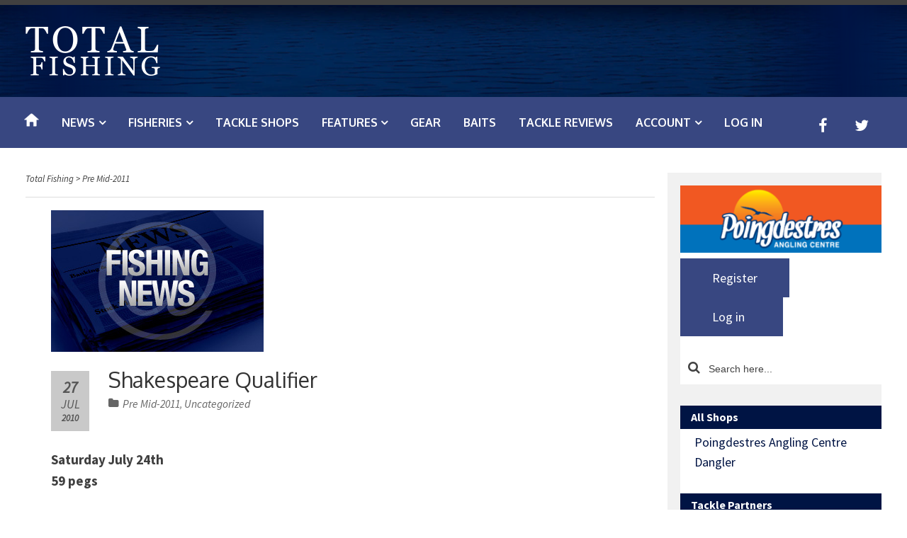

--- FILE ---
content_type: text/html; charset=utf-8
request_url: https://www.google.com/recaptcha/api2/aframe
body_size: 265
content:
<!DOCTYPE HTML><html><head><meta http-equiv="content-type" content="text/html; charset=UTF-8"></head><body><script nonce="u92A7RNGuLsIlt4vBdiDig">/** Anti-fraud and anti-abuse applications only. See google.com/recaptcha */ try{var clients={'sodar':'https://pagead2.googlesyndication.com/pagead/sodar?'};window.addEventListener("message",function(a){try{if(a.source===window.parent){var b=JSON.parse(a.data);var c=clients[b['id']];if(c){var d=document.createElement('img');d.src=c+b['params']+'&rc='+(localStorage.getItem("rc::a")?sessionStorage.getItem("rc::b"):"");window.document.body.appendChild(d);sessionStorage.setItem("rc::e",parseInt(sessionStorage.getItem("rc::e")||0)+1);localStorage.setItem("rc::h",'1762203046120');}}}catch(b){}});window.parent.postMessage("_grecaptcha_ready", "*");}catch(b){}</script></body></html>

--- FILE ---
content_type: text/css
request_url: https://www.total-fishing.com/wp-content/cache/autoptimize/css/autoptimize_single_7e5069fe4089fc95cb3fda524f5b197b.css?ver=2.5.4
body_size: -330
content:
select.theme-primary-color,option.theme-primary-color{background:#333;color:#fff}select.theme-secondary-color,option.theme-secondary-color{background:#c9c9c9;color:#565656}select.theme-accent-color,option.theme-accent-color{background:#384781;color:#fff}select.theme-primary-color,option.theme-primary-color{background:#333;color:#fff}select.theme-secondary-color,option.theme-secondary-color{background:#c9c9c9;color:#565656}select.theme-accent-color,option.theme-accent-color{background:#384781;color:#fff}

--- FILE ---
content_type: text/css
request_url: https://www.total-fishing.com/wp-content/cache/autoptimize/css/autoptimize_single_31cbc1f5a6f86d8bfc0c556015fa3c52.css?ver=2.5.4
body_size: 17820
content:
body{font-family:"Source Sans Pro";font-size:18px;font-weight:400}.breadcrumbs>div,.entry-meta{font-family:"Source Sans Pro";font-size:18px;font-weight:400}div.container{max-width:1430px}@media screen and (max-width:1430px){#content{overflow:hidden}}.boxed-layout #page{box-shadow:none}section.bottom.section-2,.banner-top,#content,.main-content{background:#fff repeat fixed}h1,h2,h3,h4,h5,h6,h1 a,h2 a,h3 a,h4 a,h5 a,h6 a,h1 a:visited,h2 a:visited,h3 a:visited,h4 a:visited,h5 a:visited,h6 a:visited,.wp-review-tabs a{font-size:21px;line-height:23px}.review-title,body.single article.post h1.entry-title,body.page article.page h1.entry-title,h1,h1 a,h1 a:visited{font-size:30px;line-height:28px}h2,h2 a,h2 a:visited{font-size:25px;line-height:28px}h3,h3 a,h3 a:visited{font-size:20px}h4,h4 a,h4 a:visited{font-size:18px}h5,h5 a,h5 a:visited{font-size:16px}h6,h6 a,h6 a:visited{font-size:12px}label,div.description,.comment-content,.vc_gitem-post-data-source-post_excerpt,.entry-content>p{color:#3f3f3f;font-size:19px;font-weight:400}footer.site-footer p,footer.site-footer address,footer.site-footer ul.phone-numbers li{font-size:19px;font-weight:400}p,hr,.entry-content,.comment-body,.bc-grid-item.image ul li .review-total-box span,body .wpb_content_element .wpb_tabs_nav li.ui-tabs-active a,.vc_grid-filter-theme-default.vc_grid-filter.vc_grid-filter-color-theme-default>.vc_grid-filter-item>span,.widget-area .widget,.widget-area .widget.widget_archive ul li,.widget-area .widget.widget_categories ul li,.widget-area .widget.widget_nav_menu ul li,.widget-area .widget.widget_meta ul li,.widget-area .widget.widget_pages ul li,.widget-area .widget.widget_archive ul li a,.widget-area .widget.widget_categories ul li a,.widget-area .widget.widget_nav_menu ul li a,.widget-area .widget.widget_meta ul li a,.widget-area .widget.widget_pages ul li a,.widget-area .widget_rss ul li a,.widget-area .widget.widget_bce_categories ul li a,.text-color,.comment-meta .reply,.comment-meta .reply a,.comment-meta a.meta,.comments-area .comment-meta span.author,.site-content .breadcrumbs>div,.site-content .breadcrumbs a,.site-content .breadcrumbs a:visited,.container .widget_text,.bc_basic_grid.theme-default .bc-basic-grid-prev,.bc_basic_grid.theme-default .bc-basic-grid-next,.bc_post_grid.nav-color-theme-text-color .owl-nav .owl-prev,.bc_post_grid.nav-color-theme-text-color .owl-nav .owl-next,.bc_post_grid.nav-color-theme-text-color .owl-nav .owl-prev:hover,.bc_post_grid.nav-color-theme-text-color .owl-nav .owl-next:hover,.wpb_tabs.bc-style-flat .wpb_tabs_nav li a{color:#3f3f3f}.bc_post_grid.dot-color-theme-text-color .owl-dots .owl-dot span,.bc_post_grid.nav-type-text.nav-color-theme-text-color .owl-carousel .owl-nav .owl-prev,.bc_post_grid.nav-type-text.nav-color-theme-text-color .owl-carousel .owl-nav .owl-next{background:#3f3f3f}pre,mark,ins{background:#b2b2b2}.dark pre,.dark mark,.dark ins{background:#191919}.widget.widget_bce_categories ul li a span,.entry-meta,.entry-meta a,.entry-meta a:visited,article.post .entry-footer a,article.post .entry-footer{color:#656565}.dark .bc_post_grid.dot-color-theme-text-color .owl-dots .owl-dot.active span,.dark .bc_post_grid.dot-color-theme-text-color .owl-dots .owl-dot:hover span{background:#656565}.bc_post_grid.dot-color-theme-text-color .owl-dots .owl-dot.active span,.bc_post_grid.dot-color-theme-text-color .owl-dots .owl-dot:hover span{background:#323232}.bc-max-rows-1{max-height:1.6em;height:1.6em}.bc-max-rows-2{max-height:3.2em;height:3.2em}.bc-max-rows-3{max-height:4.8em;height:4.8em}.bc-max-rows-4{max-height:6.4em;height:6.4em}.bc-max-rows-5{max-height:8em;height:8em}.bc-max-rows-6{max-height:9.6em;height:9.6em}.bc-max-rows-7{max-height:11.2em;height:11.2em}.bc-max-rows-8{max-height:12.8em;height:12.8em}.bc-max-rows-9{max-height:14.4em;height:14.4em}.bc-max-rows-10{max-height:16em;height:16em}.comment-meta .avatar,.container .wp_review_tab_widget_content ul.wp-review-tabs,.comment-content:after,.comment-content,.nav-links,.nav-links a,.wp-review-tab-pagination a,body:not(.page) article.page,body:not(.single) article.post,article.post .entry-footer,body #primary.tax-template-grid article,body #primary.tax-template-list article,body.single.boxed-content article.post,body.attachment.boxed-content article.attachment,body.page.boxed-content article.page,body.archive.boxed-content article.archive,body.flat-content.padding-none:not(.single) #primary.tax-template-list article.list-post:not(.sticky),.comments-area,.bc-grid-item .vc_gitem-zone-c,.widget.widget_bce_recent_posts ul li,div.widget.widget-border-decorated:before,div.widget.widget-border-decorated:after,div.widget.widget-border-decorated,div.widget.widget-border-standard,.widget-area div.widget,.wpb_tabs.bc-style-flat .wpb_tabs_nav,.widget.widget_bce_categories ul li,.widget-area .widget.widget_archive ul li ul li:first-child,.widget-area .widget.widget_categories ul li ul li:first-child,.widget-area .widget.widget_nav_menu ul li ul li:first-child,.widget-area .widget.widget_meta ul li ul li:first-child,.widget-area .widget.widget_pages ul li ul li:first-child,.widget.widget_bce_categories ul li ul li:first-child,.vc_grid-filter-theme-default,.vc_btn.vc_btn_theme-default,.vc_btn.vc_btn_theme-default:hover,.bc_post_carousel.box-decorated:before,.bc_post_carousel.box-decorated:after,.wpb_content_element.wpb_tabs .wpb_tour_tabs_wrapper .wpb_tab,.wpb_accordion,.wpb_content_element .wpb_accordion_wrapper .wpb_accordion_content,.wpb_accordion .wpb_accordion_wrapper .wpb_accordion_header,.bc_post_carousel>ul.items>li,.bc_post_carousel.box-decorated,.bc_post_carousel.box-standard,.bc-grid-item.image-left .vc_grid-item-mini,.widget-area .widget.widget_archive ul li,.widget-area .widget.widget_categories ul li,.widget-area .widget.widget_nav_menu ul li,.widget-area .widget.widget_meta ul li,.widget-area .widget.widget_pages ul li,table,table th,table td,.widget_wp_review_tab .wp_review_tab_widget_content .tab-content li,.wpb_heading,.widget_recent_entries ul li,.container .widget_recent_comments ul li,.container .widget_recent_entries ul li,.widget_rss ul li,.widget_rss ul li,.comments-area h2.comments-title,.comments-area h3,.breadcrumbs-collapse #breadcrumbs-menu.active ul li,.vc_grid-pagination .vc_grid-pagination-list.vc_grid-pagination-color-theme-default>li>a,.vc_grid-pagination .vc_grid-pagination-list.vc_grid-pagination-color-theme-default>li>span,.vc_grid-pagination .vc_grid-pagination-list.vc_grid-pagination-color-theme-default>li,.vc_grid-filter.vc_grid-filter-bordered>.vc_grid-filter-item,.vc_grid-filter.vc_grid-filter-bordered-rounded-less>.vc_grid-filter-item,.vc_grid-filter.vc_grid-filter-bordered-rounded>.vc_grid-filter-item,.vc_tta-style-theme-default .vc_tta-tabs-container .vc_tta-tabs-list,.vc_tta.vc_general.vc_tta-style-theme-default .vc_tta-panel-title,.hentry.archive .entry-title,.hentry.search .entry-title,.no-results.not-found .page-title,.tagcloud a,div.widget.widget-border-none .widgettitle,.widget-area div.widget.widget-border-none .widgettitle,.vc_separator.vc_sep_color_theme-secondary-color span.vc_sep_line,article.post .entry-footer .tags-links a,.post-navigation .nav-previous,.widgettitle,table,table th,table td{border-color:#ddd}.container .widget_calendar table thead tr th{border-color:#5c5c5c}.bc_dark .bc_post_carousel>ul.items li,.bc_post_carousel.bc_dark>ul.items li{border-color:#585858}.bc_light .bc_post_carousel>ul.items li,.bc_post_carousel.bc_light>ul.items li{border-color:#c7c7c7}.tagcloud a:hover,article.post .entry-footer .tags-links a:hover{background-color:#384781;color:#fff;border-color:#384781}hr,.bc_post_grid.nav-type-text.nav-color-theme-border-color .owl-carousel .owl-nav .owl-prev,.bc_post_grid.nav-type-text.nav-color-theme-border-color .owl-carousel .owl-nav .owl-next,.vc_grid-pagination .vc_grid-pagination-list.vc_grid-pagination-color-theme-default>li>a,.vc_btn.vc_btn-color-theme-default{background:#ddd}.bc_post_grid.nav-color-theme-border-color .owl-nav .owl-prev,.bc_post_grid.nav-color-theme-border-color .owl-nav .owl-next,.bc_post_grid.nav-color-theme-border-color .owl-nav .owl-prev:hover,.bc_post_grid.nav-color-theme-border-color .owl-nav .owl-next:hover{color:#ddd}article.post.format-status .entry-content,article.post.format-aside .entry-content,article.post.format-link .entry-content{background:#e4e4e4}.comment-list .comment .children .comment-content,.comment-list .comment .children .comment-content:after{background:#f7f7f7}.vc_grid-pagination .vc_grid-pagination-list>li>a,.vc_grid-pagination .vc_grid-pagination-list>li>span{color:#6e6e6e}body:not(.page) article.page,section.bottom.section-1,section.bottom.section-3,.nav-links a,.wp-review-tab-pagination a,.comment-content:after,.comment-list .comment .comment-content,body.boxed-content .comments-area,body:not(.single) article.post,body.single.boxed-content article.post,body.page.boxed-content article.page,body.attachment.boxed-content article.attachment,body.archive.boxed-content article.archive,body #primary.tax-template-list .archive-content article,div.widget.widget-border-standard,.widget-area div.widget,div.widget.widget-border-decorated:before,div.widget.widget-border-decorated:after,div.widget.widget-border-decorated,.bc-grid-item>.vc_grid-item-mini,body.flat-content.padding-none .box-standard .bc-grid-item>.vc_grid-item-mini,body.flat-content.padding-none .box-decorated .bc-grid-item>.vc_grid-item-mini,.bc_post_carousel.box-decorated:before,.bc_post_carousel.box-decorated:after,.bc_post_carousel.box-decorated,.bc-grid-item.image-left .vc_grid-item-mini,.vc_progress_bar .vc_single_bar,.ui-state-default.ui-corner-top.ui-tabs-active.ui-state-active,.wpb_content_element.wpb_tabs .wpb_tour_tabs_wrapper .wpb_tab,.wpb_tour .ui-state-default.ui-corner-top.ui-tabs-active.ui-state-active,.wpb_tour .wpb_tour_next_prev_nav,.wpb_content_element .wpb_accordion_wrapper .wpb_accordion_content,.wpb_accordion .wpb_accordion_wrapper .wpb_accordion_header,.breadcrumbs-collapse #breadcrumbs-menu.active ul,.bc_post_carousel.box-standard{background:#fff}.bc_post_grid.nav-type-text.nav-color-theme-text-color .owl-carousel .owl-nav .owl-prev,.bc_post_grid.nav-type-text.nav-color-theme-text-color .owl-carousel .owl-nav .owl-next,.bc_post_grid.nav-type-text.nav-color-theme-border-color .owl-carousel .owl-nav .owl-prev,.bc_post_grid.nav-type-text.nav-color-theme-border-color .owl-carousel .owl-nav .owl-next{color:#fff}body.flat-content .site-content.dark .nav-links a,body.flat-content .site-content.dark .wp-review-tab-pagination a,body.flat-content .site-content.dark .vc_btn.vc_btn_md.vc_btn-md.vc_btn_theme-default{background:#fff}.layout-right-sidebar #primary{width:75%}.layout-right-sidebar #secondary{width:25%}.layout-left-sidebar #primary{width:75%}.layout-left-sidebar #secondary{width:25%}.widget_wp_review_tab .wp_review_tab_widget_content a,.bc_post_carousel .controls a,body #primary.tax-template-grid article.grid-post .read-more a,a{color:#001444}.primary-background,article.format-chat .entry-content>p:nth-child(2n+2) span.nick,.widget_wp_review_tab .wp_review_tab_widget_content .tab-content li,.vc_grid-filter-select.vc_grid-filter-color-theme-primary-color .vc_arrow-icon-navicon,.vc_grid-filter-dropdown.vc_grid-filter-color-theme-primary-color .vc_arrow-icon-navicon,.vc_icon_element.vc_icon_element-outer .vc_icon_element-inner.vc_icon_element-color-theme-primary-color .vc_icon_element-icon,.bc_basic_grid.theme-primary-color .bc-basic-grid-prev,.bc_basic_grid.theme-primary-color .bc-basic-grid-next,.bc_basic_grid.theme-primary-color .bc-basic-grid-prev:hover,.bc_basic_grid.theme-primary-color .bc-basic-grid-next:hover,.vc_grid.vc_grid-owl-theme .vc_grid-owl-nav.vc_grid-owl-nav-color-theme-primary-color,.vc_btn.vc_btn-theme-primary-color.vc_btn_outlined,.vc_btn.vc_btn-theme-primary-color.vc_btn_square_outlined,.review-result-wrapper i,span.review-total-box,.vc_grid.vc_grid-owl-theme .vc_grid-owl-dots.vc_grid-square_dots.vc_grid-owl-dots-color-theme-default .vc_grid-owl-dot span,.vc_grid.vc_grid-owl-theme .vc_grid-owl-dots.vc_grid-radio_dots.vc_grid-owl-dots-color-theme-default .vc_grid-owl-dot span,.vc_grid.vc_grid-owl-theme .vc_grid-owl-dots.vc_grid-square_dots.vc_grid-owl-dots-color-theme-default .vc_grid-owl-dot:hover span,.vc_grid.vc_grid-owl-theme .vc_grid-owl-dots.vc_grid-radio_dots.vc_grid-owl-dots-color-theme-default .vc_grid-owl-dot:hover span,.vc_grid.vc_grid-owl-theme .vc_grid-owl-dots.vc_grid-square_dots.vc_grid-owl-dots-color-theme-default .vc_grid-owl-dot.active span,.vc_grid.vc_grid-owl-theme .vc_grid-owl-dots.vc_grid-radio_dots.vc_grid-owl-dots-color-theme-default .vc_grid-owl-dot.active span,.bc_basic_grid.theme-default .bc-basic-grid-prev:hover,.bc_basic_grid.theme-default .bc-basic-grid-next:hover,.vc_grid.vc_grid-owl-theme .vc_grid-owl-nav.vc_grid-owl-nav-color-theme-default .vc_grid-owl-prev:hover,.vc_grid.vc_grid-owl-theme .vc_grid-owl-nav.vc_grid-owl-nav-color-theme-default .vc_grid-owl-next:hover,.bc_post_grid.nav-color-theme-primary-color .owl-nav .owl-prev,.bc_post_grid.nav-color-theme-primary-color .owl-nav .owl-next,.bc_post_grid.nav-color-theme-primary-color .owl-nav .owl-prev:hover,.bc_post_grid.nav-color-theme-primary-color .owl-nav .owl-next:hover,.vc_btn.vc_btn_theme-default.vc_btn_theme-primary-color{color:#333}.vc_toggle_color_theme-primary-color .vc_toggle_icon,.vc_toggle_color_theme-primary-color .vc_toggle_title:hover .vc_toggle_icon,article.post.sticky .featured-image:after,.primary-background,.wpb_theme-primary-color,.vc_progress_bar .vc_single_bar.theme-primary-color .vc_bar,.vc_grid-pagination .vc_grid-pagination-list.vc_grid-pagination-color-theme-primary-color>li>a,.vc_grid-pagination .vc_grid-pagination-list.vc_grid-pagination-color-theme-primary-color>li>span,.vc_grid-filter.vc_grid-filter-color-theme-primary-color>.vc_grid-filter-item.vc_active,.vc_toggle_default.vc_toggle_color_theme-primary-color .vc_toggle_icon,.vc_toggle_default.vc_toggle_color_theme-primary-color .vc_toggle_icon:after,.vc_toggle_default.vc_toggle_color_theme-primary-color .vc_toggle_icon:before,.vc_toggle_default.vc_toggle_color_theme-primary-color .vc_toggle_title:hover .vc_toggle_icon,.vc_toggle_default.vc_toggle_color_theme-primary-color .vc_toggle_title:hover .vc_toggle_icon:before,.vc_toggle_default.vc_toggle_color_theme-primary-color .vc_toggle_title:hover .vc_toggle_icon:after,.vc_toggle_color_theme-primary-color.vc_toggle_color_inverted .vc_toggle_icon:before,.vc_toggle_color_theme-primary-color.vc_toggle_color_inverted .vc_toggle_icon:after,.vc_toggle_color_theme-primary-color.vc_toggle_color_inverted .vc_toggle_title:hover .vc_toggle_icon:before,.vc_toggle_color_theme-primary-color.vc_toggle_color_inverted .vc_toggle_title:hover .vc_toggle_icon:after,.vc_grid.vc_grid-owl-theme .vc_grid-owl-dots.vc_grid-square_dots.vc_grid-owl-dots-color-theme-primary-color .vc_grid-owl-dot:hover span,.vc_grid.vc_grid-owl-theme .vc_grid-owl-dots.vc_grid-radio_dots.vc_grid-owl-dots-color-theme-primary-color .vc_grid-owl-dot:hover span,.vc_grid.vc_grid-owl-theme .vc_grid-owl-dots.vc_grid-square_dots.vc_grid-owl-dots-color-theme-primary-color .vc_grid-owl-dot.active span,.vc_grid.vc_grid-owl-theme .vc_grid-owl-dots.vc_grid-radio_dots.vc_grid-owl-dots-color-theme-primary-color .vc_grid-owl-dot.active span,.vc_icon_element-outer .vc_icon_element-background-color-theme-primary-color,.vc_grid.vc_grid-owl-theme .vc_grid-owl-dots.vc_grid-point_dots.vc_grid-owl-dots-color-theme-primary-color .vc_grid-owl-dot span,.vc_grid.vc_grid-owl-theme .vc_grid-owl-dots.vc_grid-fill_square_dots.vc_grid-owl-dots-color-theme-primary-color .vc_grid-owl-dot span,.vc_grid.vc_grid-owl-theme .vc_grid-owl-dots.vc_grid-round_fill_square_dots.vc_grid-owl-dots-color-theme-primary-color .vc_grid-owl-dot span,.vc_grid-filter.vc_grid-filter-filled.vc_grid-filter-color-theme-primary-color>.vc_grid-filter-item:hover,.vc_grid-filter.vc_grid-filter-filled-rounded.vc_grid-filter-color-theme-primary-color>.vc_grid-filter-item:hover,.vc_grid-filter.vc_grid-filter-filled.vc_grid-filter-color-theme-primary-color>.vc_grid-filter-item.vc_active,.vc_grid-filter.vc_grid-filter-filled-rounded.vc_grid-filter-color-theme-primary-color>.vc_grid-filter-item.vc_active,.vc_grid-filter.vc_grid-filter-color-theme-primary-color>.vc_grid-filter-item:hover,.wpb_theme-primary-color:hover,.wpb_theme-primary-color:active,.wpb_theme-primary-color.active,.wpb_theme-primary-color.disabled,.wpb_theme-primary-color[disabled],.page-banner-color.primary,.bce-media-image .overlay-primary:before,.overlay-primary:before,section.bottom.section-4,#page:before,th,.container .widget_calendar table caption,.vc_grid.vc_grid-owl-theme .vc_grid-owl-dots.vc_grid-square_dots.vc_grid-owl-dots-color-theme-default .vc_grid-owl-dot:hover span,.vc_grid.vc_grid-owl-theme .vc_grid-owl-dots.vc_grid-radio_dots.vc_grid-owl-dots-color-theme-default .vc_grid-owl-dot:hover span,.vc_grid.vc_grid-owl-theme .vc_grid-owl-dots.vc_grid-square_dots.vc_grid-owl-dots-color-theme-default .vc_grid-owl-dot.active span,.vc_grid.vc_grid-owl-theme .vc_grid-owl-dots.vc_grid-radio_dots.vc_grid-owl-dots-color-theme-default .vc_grid-owl-dot.active span,.vc_grid.vc_grid-owl-theme .vc_grid-owl-dots.vc_grid-point_dots.vc_grid-owl-dots-color-theme-default .vc_grid-owl-dot span,.vc_grid.vc_grid-owl-theme .vc_grid-owl-dots.vc_grid-fill_square_dots.vc_grid-owl-dots-color-theme-default .vc_grid-owl-dot span,.vc_grid.vc_grid-owl-theme .vc_grid-owl-dots.vc_grid-round_fill_square_dots.vc_grid-owl-dots-color-theme-default .vc_grid-owl-dot span,.vc_grid-pagination .vc_grid-pagination-list.vc_grid-pagination-color-theme-default>li:hover>a,.vc_grid-pagination .vc_grid-pagination-list.vc_grid-pagination-color-theme-default>li.vc_grid-active>a,.bc_post_grid.nav-type-text.nav-color-theme-primary-color .owl-carousel .owl-nav .owl-prev,.bc_post_grid.nav-type-text.nav-color-theme-primary-color .owl-carousel .owl-nav .owl-next,.bc_post_grid.dot-color-theme-primary-color .owl-dots .owl-dot span,.vc_btn.vc_btn_theme-primary-color{background-color:#333}.vc_btn.vc_btn_theme-default.vc_btn_theme-primary-color,.vc_separator.vc_sep_color_theme-primary-color span.vc_sep_line,.vc_grid-pagination .vc_grid-pagination-list.vc_grid-pagination-color-theme-primary-color>li>a,.vc_grid-pagination .vc_grid-pagination-list.vc_grid-pagination-color-theme-primary-color>li>span,.vc_grid-filter-theme-default.vc_grid-filter.vc_grid-filter-color-theme-primary-color>.vc_grid-filter-item.vc_active,.vc_toggle_default.vc_toggle_color_theme-primary-color .vc_toggle_icon,.vc_toggle_default.vc_toggle_color_theme-primary-color .vc_toggle_icon:before,.vc_toggle_default.vc_toggle_color_theme-primary-color .vc_toggle_icon:after,.vc_toggle_color_theme-primary-color.vc_toggle_color_inverted .vc_toggle_icon,.vc_toggle_color_theme-primary-color.vc_toggle_color_inverted .vc_toggle_title:hover .vc_toggle_icon,.vc_toggle_color_theme-primary-color.vc_toggle_arrow .vc_toggle_icon:before,.vc_toggle_color_theme-primary-color.vc_toggle_arrow .vc_toggle_icon:after,.vc_toggle_color_theme-primary-color.vc_toggle_arrow .vc_toggle_title:hover .vc_toggle_icon:before,.vc_toggle_color_theme-primary-color.vc_toggle_arrow .vc_toggle_title:hover .vc_toggle_icon:after,.vc_grid.vc_grid-owl-theme .vc_grid-owl-dots.vc_grid-square_dots.vc_grid-owl-dots-color-theme-primary-color .vc_grid-owl-dot span,.vc_grid.vc_grid-owl-theme .vc_grid-owl-dots.vc_grid-radio_dots.vc_grid-owl-dots-color-theme-primary-color .vc_grid-owl-dot span,.vc_grid.vc_grid-owl-theme .vc_grid-owl-dots.vc_grid-square_dots.vc_grid-owl-dots-color-theme-primary-color .vc_grid-owl-dot:hover span,.vc_grid.vc_grid-owl-theme .vc_grid-owl-dots.vc_grid-radio_dots.vc_grid-owl-dots-color-theme-primary-color .vc_grid-owl-dot:hover span,.vc_grid.vc_grid-owl-theme .vc_grid-owl-dots.vc_grid-square_dots.vc_grid-owl-dots-color-theme-primary-color .vc_grid-owl-dot.active span,.vc_grid.vc_grid-owl-theme .vc_grid-owl-dots.vc_grid-radio_dots.vc_grid-owl-dots-color-theme-primary-color .vc_grid-owl-dot.active span,.vc_icon_element-outer .vc_icon_element-background-color-theme-primary-color.vc_icon_element-outline,.vc_grid-pagination .vc_grid-pagination-list.vc_grid-pagination-color-theme-primary-color>li,.vc_grid-pagination .vc_grid-pagination-list.vc_grid-pagination-color-theme-default>li:hover>a,.vc_grid-pagination .vc_grid-pagination-list.vc_grid-pagination-color-theme-default>li.vc_grid-active>a #page{border-color:#333}.primary-color{color:#333}.vc_toggle_color_Default .vc_toggle_icon,.vc_toggle_color_Default .vc_toggle_title:hover .vc_toggle_icon,.wpb_accordion .wpb_accordion_wrapper .wpb_accordion_header.ui-state-active,.wpb_tour.wpb_content_element,.vc_grid-filter.vc_grid-filter-filled.vc_grid-filter-color-theme-primary-color>.vc_grid-filter-item,.vc_grid-filter.vc_grid-filter-filled-rounded.vc_grid-filter-color-theme-primary-color>.vc_grid-filter-item,.wpb_content_element .wpb_tabs_nav,.dark .bc_post_grid.dot-color-theme-primary-color .owl-dots .owl-dot.active span,.dark .bc_post_grid.dot-color-theme-primary-color .owl-dots .owl-dot:hover span,body .wpb_content_element .wpb_tabs_nav li{background-color:#5c5c5c}.vc_separator.vc_sep_color_color-theme-default span.vc_sep_line,.wpb_accordion .wpb_accordion_wrapper .wpb_accordion_header.ui-state-active{border-color:#5c5c5c}.vc_btn-theme-primary-color:hover,a.vc_btn-theme-primary-color:hover,button.vc_btn-theme-primary-color:hover,.bc_post_grid.dot-color-theme-primary-color .owl-dots .owl-dot.active span,.bc_post_grid.dot-color-theme-primary-color .owl-dots .owl-dot:hover span,.primary-background-darker{background-color:#292929}.vc_btn.vc_btn_3d.vc_btn_theme-primary-color{box-shadow:0 5px 0 #292929}.vc_btn.vc_btn_theme-primary-color.vc_btn_outlined:hover,.vc_btn.vc_btn_theme-primary-color.vc_btn_theme-default:hover,.vc_btn.vc_btn_theme-primary-color.vc_btn_square_outlined:hover{border-color:#292929}.vc_btn.vc_btn_theme-primary-color.vc_btn_outlined:hover,.vc_btn.vc_btn_theme-primary-color.vc_btn_theme-default:hover,.vc_btn.vc_btn_theme-primary-color.vc_btn_square_outlined:hover{color:#292929}.overlay-primary,.overlay-primary a,th,th a,.widget_bce_media_image .overlay-primary .content,.widget_bce_media_image .overlay-primary .content h4,.widget_bce_media_image .overlay-primary .content h3,.banner-top h1,.breadcrumbs,.breadcrumbs a:visited,.breadcrumbs a,.vc_grid-filter.vc_grid-filter-filled.vc_grid-filter-color-theme-primary-color>.vc_grid-filter-item>span,.vc_grid-filter.vc_grid-filter-filled-rounded.vc_grid-filter-color-theme-primary-color>.vc_grid-filter-item>span,.vc_grid-filter.vc_grid-filter-color-theme-primary-color>.vc_grid-filter-item:hover>span,.vc_grid-filter.vc_grid-filter-filled.vc_grid-filter-color-theme-primary-color>.vc_grid-filter-item:hover>span,.vc_grid-filter.vc_grid-filter-filled-rounded.vc_grid-filter-color-theme-primary-color>.vc_grid-filter-item:hover>span,.wpb_accordion .wpb_accordion_wrapper .wpb_accordion_header.ui-state-active a,.wpb_accordion .wpb_accordion_wrapper .wpb_accordion_header.ui-state-active a:visited,body .wpb_content_element .wpb_tabs_nav li a,body .wpb_content_element .wpb_tabs_nav li a:visited,.vc_progress_bar .vc_single_bar.theme-primary-color .vc_label,.wpb_button.wpb_theme-primary-color,.vc_btn.vc_btn-theme-primary-color,.vc_btn.vc_btn-theme-primary-color:hover,.vc_grid-pagination .vc_grid-pagination-list.vc_grid-pagination-color-theme-primary-color>li>a,.vc_grid-pagination .vc_grid-pagination-list.vc_grid-pagination-color-theme-primary-color>li>span,article.post.sticky .featured-image:after,article.post.format-quote .entry-content p,article.post.format-quote .entry-content .review-wrapper ul.review-list li span span,article.post.format-quote .entry-content>*,article.post.format-quote .entry-content ul.review-list li,article.post.format-quote .entry-content .review-total-wrapper span.review-total-box,.container .widget_calendar table caption,.bc_post_grid.nav-type-text.nav-color-theme-primary-color .owl-carousel .owl-nav .owl-prev,.bc_post_grid.nav-type-text.nav-color-theme-primary-color .owl-carousel .owl-nav .owl-next,.vc_grid-filter.vc_grid-filter-color-theme-primary-color>.vc_grid-filter-item.vc_active span{color:#fff}.vc_toggle_simple.vc_toggle_color_theme-primary-color:not([class~=vc_toggle_color_inverted]) .vc_toggle_title:hover .vc_toggle_icon:before,.vc_toggle_simple.vc_toggle_color_theme-primary-color:not([class~=vc_toggle_color_inverted]) .vc_toggle_title:hover .vc_toggle_icon:after,.vc_toggle_round.vc_toggle_color_theme-primary-color:not([class~=vc_toggle_color_inverted]) .vc_toggle_icon:before,.vc_toggle_round.vc_toggle_color_theme-primary-color:not([class~=vc_toggle_color_inverted]) .vc_toggle_icon:after,.vc_toggle_round.vc_toggle_color_theme-primary-color:not([class~=vc_toggle_color_inverted]) .vc_toggle_title:hover .vc_toggle_icon:before,.vc_toggle_round.vc_toggle_color_theme-primary-color:not([class~=vc_toggle_color_inverted]) .vc_toggle_title:hover .vc_toggle_icon:after,.vc_toggle_square.vc_toggle_color_theme-primary-color:not([class~=vc_toggle_color_inverted]) .vc_toggle_icon:before,.vc_toggle_square.vc_toggle_color_theme-primary-color:not([class~=vc_toggle_color_inverted]) .vc_toggle_icon:after,.vc_toggle_square.vc_toggle_color_theme-primary-color:not([class~=vc_toggle_color_inverted]) .vc_toggle_title:hover .vc_toggle_icon:before,.vc_toggle_square.vc_toggle_color_theme-primary-color:not([class~=vc_toggle_color_inverted]) .vc_toggle_title:hover .vc_toggle_icon:after,.vc_toggle_rounded.vc_toggle_color_theme-primary-color:not([class~=vc_toggle_color_inverted]) .vc_toggle_title:hover .vc_toggle_icon:before,.vc_toggle_rounded.vc_toggle_color_theme-primary-color:not([class~=vc_toggle_color_inverted]) .vc_toggle_title:hover .vc_toggle_icon:after,.vc_toggle_rounded.vc_toggle_color_theme-primary-color:not([class~=vc_toggle_color_inverted]) .vc_toggle_icon:before,.vc_toggle_rounded.vc_toggle_color_theme-primary-color:not([class~=vc_toggle_color_inverted]) .vc_toggle_icon:after{background-color:#fff}.page-banner-image.overlay.primary:before,.primary-color-overlay{background-color:rgba(51,51,51,.3)}body #primary.tax-template-grid article.post.sticky,body #primary.tax-template-list article.post.sticky,body article.post.sticky{border-color:rgba(51,51,51,.4)}.accent-color,.accent-background,.required,.bc-loading,span.wpcf7-not-valid-tip,.vc_grid-filter-select.vc_grid-filter-color-theme-accent-color .vc_arrow-icon-navicon,.vc_grid-filter-dropdown.vc_grid-filter-color-theme-accent-color .vc_arrow-icon-navicon,.vc_grid.vc_grid-owl-theme .vc_grid-owl-nav.vc_grid-owl-nav-color-theme-accent-color,.vc_icon_element.vc_icon_element-outer .vc_icon_element-inner.vc_icon_element-color-theme-accent-color .vc_icon_element-icon,.vc_grid.vc_grid-owl-theme .vc_grid-owl-dots.vc_grid-square_dots.vc_grid-owl-dots-color-theme-default .vc_grid-owl-dot span,.vc_grid.vc_grid-owl-theme .vc_grid-owl-dots.vc_grid-radio_dots.vc_grid-owl-dots-color-theme-default .vc_grid-owl-dot span,.vc_grid.vc_grid-owl-theme .vc_grid-owl-dots.vc_grid-square_dots.vc_grid-owl-dots-color-theme-default .vc_grid-owl-dot:hover span,.vc_grid.vc_grid-owl-theme .vc_grid-owl-dots.vc_grid-radio_dots.vc_grid-owl-dots-color-theme-default .vc_grid-owl-dot:hover span,.vc_grid.vc_grid-owl-theme .vc_grid-owl-dots.vc_grid-square_dots.vc_grid-owl-dots-color-theme-default .vc_grid-owl-dot.active span,.vc_grid.vc_grid-owl-theme .vc_grid-owl-dots.vc_grid-radio_dots.vc_grid-owl-dots-color-theme-default .vc_grid-owl-dot.active span,.bc_basic_grid.theme-accent-color .bc-basic-grid-prev,.bc_basic_grid.theme-accent-color .bc-basic-grid-next,.bc_basic_grid.theme-accent-color .bc-basic-grid-prev:hover,.bc_basic_grid.theme-accent-color .bc-basic-grid-next:hover,.vc_btn.vc_btn-theme-accent-color.vc_btn_outlined,.vc_btn.vc_btn-theme-accent-color.vc_btn_square_outlined,.bc_post_grid.nav-color-theme-accent-color .owl-nav .owl-prev,.bc_post_grid.nav-color-theme-accent-color .owl-nav .owl-next,.bc_post_grid.nav-color-theme-accent-color .owl-nav .owl-prev:hover,.bc_post_grid.nav-color-theme-accent-color .owl-nav .owl-next:hover,.vc_btn.vc_btn_theme-default.vc_btn_theme-accent-color{color:#384781}div.wpcf7-validation-errors,.breadcrumbs-collapse #breadcrumbs-close,button,input[type=button],input[type=reset],input[type=submit],.bc-grid-item .post-category,.accent-background,.vc_grid.vc_grid-owl-theme .vc_grid-owl-dots.vc_grid-square_dots.vc_grid-owl-dots-color-theme-default .vc_grid-owl-dot:hover span,.vc_grid.vc_grid-owl-theme .vc_grid-owl-dots.vc_grid-radio_dots.vc_grid-owl-dots-color-theme-default .vc_grid-owl-dot:hover span,.vc_grid.vc_grid-owl-theme .vc_grid-owl-dots.vc_grid-square_dots.vc_grid-owl-dots-color-theme-default .vc_grid-owl-dot.active span,.vc_grid.vc_grid-owl-theme .vc_grid-owl-dots.vc_grid-radio_dots.vc_grid-owl-dots-color-theme-default .vc_grid-owl-dot.active span,.vc_grid.vc_grid-owl-theme .vc_grid-owl-dots.vc_grid-point_dots.vc_grid-owl-dots-color-theme-default .vc_grid-owl-dot span,.vc_grid.vc_grid-owl-theme .vc_grid-owl-dots.vc_grid-fill_square_dots.vc_grid-owl-dots-color-theme-default .vc_grid-owl-dot span,.vc_grid.vc_grid-owl-theme .vc_grid-owl-dots.vc_grid-round_fill_square_dots.vc_grid-owl-dots-color-theme-default .vc_grid-owl-dot span,.vc_grid-pagination .vc_grid-pagination-list.vc_grid-pagination-color-theme-default>li>a,.vc_grid-pagination .vc_grid-pagination-list.vc_grid-pagination-color-theme-default>li>span,.vc_toggle_color_theme-accent-color .vc_toggle_icon,.vc_toggle_color_theme-accent-color .vc_toggle_title:hover .vc_toggle_icon,.wpb_theme-accent-color,.vc_progress_bar .vc_single_bar.theme-accent-color .vc_bar,.vc_grid-pagination .vc_grid-pagination-list.vc_grid-pagination-color-theme-accent-color>li>a,.vc_grid-pagination .vc_grid-pagination-list.vc_grid-pagination-color-theme-accent-color>li>span,.vc_grid-filter.vc_grid-filter-color-theme-accent-color>.vc_grid-filter-item.vc_active,.vc_toggle_default.vc_toggle_color_theme-accent-color .vc_toggle_icon,.vc_toggle_default.vc_toggle_color_theme-accent-color .vc_toggle_icon:after,.vc_toggle_default.vc_toggle_color_theme-accent-color .vc_toggle_icon:before,.vc_toggle_default.vc_toggle_color_theme-accent-color .vc_toggle_title:hover .vc_toggle_icon,.vc_toggle_default.vc_toggle_color_theme-accent-color .vc_toggle_title:hover .vc_toggle_icon:before,.vc_toggle_default.vc_toggle_color_theme-accent-color .vc_toggle_title:hover .vc_toggle_icon:after,.vc_toggle_color_theme-accent-color.vc_toggle_color_inverted .vc_toggle_icon:before,.vc_toggle_color_theme-accent-color.vc_toggle_color_inverted .vc_toggle_icon:after,.vc_toggle_color_theme-accent-color.vc_toggle_color_inverted .vc_toggle_title:hover .vc_toggle_icon:before,.vc_toggle_color_theme-accent-color.vc_toggle_color_inverted .vc_toggle_title:hover .vc_toggle_icon:after,.vc_grid.vc_grid-owl-theme .vc_grid-owl-dots.vc_grid-square_dots.vc_grid-owl-dots-color-theme-accent-color .vc_grid-owl-dot:hover span,.vc_grid.vc_grid-owl-theme .vc_grid-owl-dots.vc_grid-radio_dots.vc_grid-owl-dots-color-theme-accent-color .vc_grid-owl-dot:hover span,.vc_grid.vc_grid-owl-theme .vc_grid-owl-dots.vc_grid-square_dots.vc_grid-owl-dots-color-theme-accent-color .vc_grid-owl-dot.active span,.vc_grid.vc_grid-owl-theme .vc_grid-owl-dots.vc_grid-radio_dots.vc_grid-owl-dots-color-theme-accent-color .vc_grid-owl-dot.active span,.vc_icon_element-outer .vc_icon_element-background-color-theme-accent-color,.vc_grid.vc_grid-owl-theme .vc_grid-owl-dots.vc_grid-point_dots.vc_grid-owl-dots-color-theme-accent-color .vc_grid-owl-dot span,.vc_grid.vc_grid-owl-theme .vc_grid-owl-dots.vc_grid-fill_square_dots.vc_grid-owl-dots-color-theme-accent-color .vc_grid-owl-dot span,.vc_grid.vc_grid-owl-theme .vc_grid-owl-dots.vc_grid-round_fill_square_dots.vc_grid-owl-dots-color-theme-accent-color .vc_grid-owl-dot span,.vc_grid-filter.vc_grid-filter-filled.vc_grid-filter-color-theme-accent-color>.vc_grid-filter-item:hover,.vc_grid-filter.vc_grid-filter-filled-rounded.vc_grid-filter-color-theme-accent-color>.vc_grid-filter-item:hover,.vc_grid-filter.vc_grid-filter-filled.vc_grid-filter-color-theme-accent-color>.vc_grid-filter-item.vc_active,.vc_grid-filter.vc_grid-filter-filled-rounded.vc_grid-filter-color-theme-accent-color>.vc_grid-filter-item.vc_active,.vc_grid-filter.vc_grid-filter-color-theme-accent-color>.vc_grid-filter-item:hover,.wpb_theme-accent-color:hover,.wpb_theme-accent-color:active,.wpb_theme-accent-color.active,.wpb_theme-accent-color.disabled,.wpb_theme-accent-color[disabled],.page-banner-color.accent,.overlay-accent:before,.bce-media-image .overlay-accent:before,.bc-site-info.icon-style-circle ul.social-links li,#site-navigation .logo,.bc_post_grid.nav-type-text.nav-color-theme-accent-color .owl-carousel .owl-nav .owl-prev,.bc_post_grid.nav-type-text.nav-color-theme-accent-color .owl-carousel .owl-nav .owl-next,.bc_post_grid.dot-color-theme-accent-color .owl-dots .owl-dot span,.vc_btn.vc_btn_theme-accent-color{background-color:#384781}button,input[type=button],input[type=reset],input[type=submit]{color:#fff}.bc-grid-item .post-category:after,.wpb_heading>span.stripe,.widgettitle>span.stripe,.comments-area h2 span.stripe,.comments-area h3 span.stripe,div.widget.widget-border-none .widgettitle>span.stripe,.hentry.archive .entry-title>span.stripe,.hentry.search .entry-title>span.stripe,.no-results.not-found .page-title>span.stripe,.container .wp_review_tab_widget_content ul.wp-review-tabs li.tab_title.selected a,.vc_grid-pagination .vc_grid-pagination-list.vc_grid-pagination-color-theme-default>li>a,.vc_grid-pagination .vc_grid-pagination-list.vc_grid-pagination-color-theme-default>li>span,.vc_grid-pagination .vc_grid-pagination-list.vc_grid-pagination-color-theme-default>li,.vc_separator.vc_sep_color_theme-accent-color span.vc_sep_line,.vc_grid-pagination .vc_grid-pagination-list.vc_grid-pagination-color-theme-accent-color>li>a,.vc_grid-pagination .vc_grid-pagination-list.vc_grid-pagination-color-theme-accent-color>li>span,.vc_grid-filter-theme-default.vc_grid-filter.vc_grid-filter-color-theme-accent-color>.vc_grid-filter-item.vc_active,.vc_toggle_default.vc_toggle_color_theme-accent-color .vc_toggle_icon,.vc_toggle_default.vc_toggle_color_theme-accent-color .vc_toggle_icon:before,.vc_toggle_default.vc_toggle_color_theme-accent-color .vc_toggle_icon:after,.vc_toggle_color_theme-accent-color.vc_toggle_color_inverted .vc_toggle_icon,.vc_toggle_color_theme-accent-color.vc_toggle_color_inverted .vc_toggle_title:hover .vc_toggle_icon,.vc_toggle_color_theme-accent-color.vc_toggle_arrow .vc_toggle_icon:before,.vc_toggle_color_theme-accent-color.vc_toggle_arrow .vc_toggle_icon:after,.vc_toggle_color_theme-accent-color.vc_toggle_arrow .vc_toggle_title:hover .vc_toggle_icon:before,.vc_toggle_color_theme-accent-color.vc_toggle_arrow .vc_toggle_title:hover .vc_toggle_icon:after,.vc_grid.vc_grid-owl-theme .vc_grid-owl-dots.vc_grid-square_dots.vc_grid-owl-dots-color-theme-accent-color .vc_grid-owl-dot span,.vc_grid.vc_grid-owl-theme .vc_grid-owl-dots.vc_grid-radio_dots.vc_grid-owl-dots-color-theme-accent-color .vc_grid-owl-dot span,.vc_grid.vc_grid-owl-theme .vc_grid-owl-dots.vc_grid-square_dots.vc_grid-owl-dots-color-theme-accent-color .vc_grid-owl-dot:hover span,.vc_grid.vc_grid-owl-theme .vc_grid-owl-dots.vc_grid-radio_dots.vc_grid-owl-dots-color-theme-accent-color .vc_grid-owl-dot:hover span,.vc_grid.vc_grid-owl-theme .vc_grid-owl-dots.vc_grid-square_dots.vc_grid-owl-dots-color-theme-accent-color .vc_grid-owl-dot.active span,.vc_grid.vc_grid-owl-theme .vc_grid-owl-dots.vc_grid-radio_dots.vc_grid-owl-dots-color-theme-accent-color .vc_grid-owl-dot.active span,.vc_icon_element-outer .vc_icon_element-background-color-theme-accent-color.vc_icon_element-outline,.vc_grid-pagination .vc_grid-pagination-list.vc_grid-pagination-color-theme-accent-color>li,.widget-area div.widget .widgettitle,div.widget.widget-border-standard .widgettitle,.wpb_tabs.bc-style-flat .wpb_tabs_nav li.ui-tabs-active,.breadcrumbs-collapse #breadcrumbs-menu.active ul,.vc_btn.vc_btn_theme-default.vc_btn_theme-accent-color,q,blockquote{border-color:#384781}.vc_grid-filter.vc_grid-filter-filled-rounded.vc_grid-filter-color-theme-accent-color>.vc_grid-filter-item,.dark .bc_post_grid.dot-color-theme-accent-color .owl-dots .owl-dot.active span,.dark .bc_post_grid.dot-color-theme-accent-color .owl-dots .owl-dot:hover span,.accent-background-lighter{background-color:#606c9a}.vc_btn-theme-accent-color:hover,a.vc_btn-theme-accent-color:hover,button.vc_btn-theme-accent-color:hover,button:hover,input[type=button]:hover,input[type=reset]:hover,input[type=submit]:hover,.bc_post_grid.dot-color-theme-accent-color .owl-dots .owl-dot.active span,.bc_post_grid.dot-color-theme-accent-color .owl-dots .owl-dot:hover span,.accent-background-darker{background-color:#2d3967}.vc_btn.vc_btn_3d.vc_btn_theme-accent-color{box-shadow:0 5px 0 #2d3967}.vc_btn.vc_btn_theme-accent-color.vc_btn_outlined:hover,.vc_btn.vc_btn_theme-accent-color.vc_btn_theme-default:hover,.vc_btn.vc_btn_theme-accent-color.vc_btn_square_outlined:hover{border-color:#2d3967}.vc_btn.vc_btn_theme-accent-color.vc_btn_outlined:hover,.vc_btn.vc_btn_theme-accent-color.vc_btn_theme-default:hover,.vc_btn.vc_btn_theme-accent-color.vc_btn_square_outlined:hover{color:#2d3967}.overlay-accent,.overlay-accent a,.review-wrapper h5.review-title,.bc-grid-item .post-category,.bc-grid-item .post-category a,div.wpcf7-response-output,.widget_bce_media_image .overlay-accent .content,.widget_bce_media_image .overlay-accent .content h4,.widget_bce_media_image .overlay-accent .content h3,.vc_grid-filter.vc_grid-filter-color-theme-accent-color>.vc_grid-filter-item:hover>span,.vc_grid-filter.vc_grid-filter-filled.vc_grid-filter-color-theme-accent-color>.vc_grid-filter-item>span,.vc_grid-filter.vc_grid-filter-filled-rounded.vc_grid-filter-color-theme-accent-color>.vc_grid-filter-item>span,.vc_grid-filter.vc_grid-filter-filled.vc_grid-filter-color-theme-accent-color>.vc_grid-filter-item:hover>span,.vc_grid-filter.vc_grid-filter-filled-rounded.vc_grid-filter-color-theme-accent-color>.vc_grid-filter-item:hover>span,.vc_progress_bar .vc_single_bar.theme-accent-color .vc_label,.wpb_button.wpb_theme-accent-color,.vc_btn.vc_btn-theme-accent-color,.vc_btn.vc_btn-theme-accent-color:hover,.vc_grid-pagination .vc_grid-pagination-list.vc_grid-pagination-color-theme-accent-color>li>a,.vc_grid-pagination .vc_grid-pagination-list.vc_grid-pagination-color-theme-accent-color>li>span,.bc_post_grid.nav-type-text.nav-color-theme-accent-color .owl-carousel .owl-nav .owl-prev,.bc_post_grid.nav-type-text.nav-color-theme-accent-color .owl-carousel .owl-nav .owl-next,.vc_grid-filter.vc_grid-filter-color-theme-accent-color>.vc_grid-filter-item.vc_active span{color:#fff}.vc_toggle_simple.vc_toggle_color_theme-accent-color:not([class~=vc_toggle_color_inverted]) .vc_toggle_icon:before,.vc_toggle_simple.vc_toggle_color_theme-accent-color:not([class~=vc_toggle_color_inverted]) .vc_toggle_icon:after,.vc_toggle_round.vc_toggle_color_theme-accent-color:not([class~=vc_toggle_color_inverted]) .vc_toggle_icon:before,.vc_toggle_round.vc_toggle_color_theme-accent-color:not([class~=vc_toggle_color_inverted]) .vc_toggle_icon:after,.vc_toggle_square.vc_toggle_color_theme-accent-color:not([class~=vc_toggle_color_inverted]) .vc_toggle_icon:before,.vc_toggle_square.vc_toggle_color_theme-accent-color:not([class~=vc_toggle_color_inverted]) .vc_toggle_icon:after,.vc_toggle_round.vc_toggle_color_theme-accent-color:not([class~=vc_toggle_color_inverted]) .vc_toggle_title:hover .vc_toggle_icon:before,.vc_toggle_round.vc_toggle_color_theme-accent-color:not([class~=vc_toggle_color_inverted]) .vc_toggle_title:hover .vc_toggle_icon:after,.vc_toggle_rounded.vc_toggle_color_theme-accent-color:not([class~=vc_toggle_color_inverted]) .vc_toggle_icon:before,.vc_toggle_rounded.vc_toggle_color_theme-accent-color:not([class~=vc_toggle_color_inverted]) .vc_toggle_icon:after,.vc_toggle_rounded.vc_toggle_color_theme-accent-color:not([class~=vc_toggle_color_inverted]) .vc_toggle_title:hover .vc_toggle_icon:before,.vc_toggle_rounded.vc_toggle_color_theme-accent-color:not([class~=vc_toggle_color_inverted]) .vc_toggle_title:hover .vc_toggle_icon:after,.vc_toggle_square.vc_toggle_color_theme-accent-color:not([class~=vc_toggle_color_inverted]) .vc_toggle_title:hover .vc_toggle_icon:before,.vc_toggle_square.vc_toggle_color_theme-accent-color:not([class~=vc_toggle_color_inverted]) .vc_toggle_title:hover .vc_toggle_icon:after{background-color:#fff}.page-banner-image.overlay.accent:before,.accent-color-overlay{background-color:rgba(56,71,129,.7)}.secondary-color,.secondary-background,.comments-title,.comment-reply-title,.comment-meta span.author,.widget.widget_bce_recent_posts ul li h3,.widget.widget_bce_recent_posts ul li h3 a,.widget.widget_bce_recent_posts ul li h3 a:visited,.vc_grid-filter-select.vc_grid-filter-color-theme-secondary-color .vc_arrow-icon-navicon,.vc_grid-filter-dropdown.vc_grid-filter-color-theme-secondary-color .vc_arrow-icon-navicon,.vc_grid-filter-select.vc_grid-filter-color-theme-default .vc_arrow-icon-navicon,.vc_grid-filter-dropdown.vc_grid-filter-color-theme-default .vc_arrow-icon-navicon,.vc_grid.vc_grid-owl-theme .vc_grid-owl-nav.vc_grid-owl-nav-color-theme-secondary-color,.vc_icon_element.vc_icon_element-outer .vc_icon_element-inner.vc_icon_element-color-theme-secondary-color .vc_icon_element-icon,.vc_grid.vc_grid-owl-theme .vc_grid-owl-dots.vc_grid-square_dots.vc_grid-owl-dots-color-theme-default .vc_grid-owl-dot span,.vc_grid.vc_grid-owl-theme .vc_grid-owl-dots.vc_grid-radio_dots.vc_grid-owl-dots-color-theme-default .vc_grid-owl-dot span,.vc_grid.vc_grid-owl-theme .vc_grid-owl-dots.vc_grid-square_dots.vc_grid-owl-dots-color-theme-default .vc_grid-owl-dot:hover span,.vc_grid.vc_grid-owl-theme .vc_grid-owl-dots.vc_grid-radio_dots.vc_grid-owl-dots-color-theme-default .vc_grid-owl-dot:hover span,.vc_grid.vc_grid-owl-theme .vc_grid-owl-dots.vc_grid-square_dots.vc_grid-owl-dots-color-theme-default .vc_grid-owl-dot.active span,.vc_grid.vc_grid-owl-theme .vc_grid-owl-dots.vc_grid-radio_dots.vc_grid-owl-dots-color-theme-default .vc_grid-owl-dot.active span,.bc_basic_grid.theme-secondary-color .bc-basic-grid-prev,.bc_basic_grid.theme-secondary-color .bc-basic-grid-next,.bc_basic_grid.theme-secondary-color .bc-basic-grid-prev:hover,.bc_basic_grid.theme-secondary-color .bc-basic-grid-next:hover,.vc_btn.vc_btn-theme-secondary-color.vc_btn_outlined,.vc_btn.vc_btn-theme-secondary-color.vc_btn_square_outlined,article.post h1.entry-title a,article.post h1.entry-title a:visited,article.post h1.entry-title,.widgettitle,.wpb_heading,.vc_sep_theme-default h4,.vc_grid.vc_grid-owl-theme .vc_grid-owl-nav.vc_grid-owl-nav-color-theme-default,.bc-grid-item.standard .bc-posted-on:after,.bc-grid-item .vc_gitem-post-data h2,.vc_grid-filter.vc_grid-filter-theme-default>.vc_grid-filter-item.vc_active>span,.bc_post_carousel>ul.items h3,.bc_post_carousel>ul.items h3 a,.wpb_tabs.bc-style-flat .wpb_tabs_nav li.ui-tabs-active a,.bc_post_grid.nav-color-theme-secondary-color .owl-nav .owl-prev,.bc_post_grid.nav-color-theme-secondary-color .owl-nav .owl-next,.bc_post_grid.nav-color-theme-secondary-color .owl-nav .owl-prev:hover,.bc_post_grid.nav-color-theme-secondary-color .owl-nav .owl-next:hover,.vc_btn.vc_btn_theme-default.vc_btn_theme-secondary-color{color:#c9c9c9}.secondary-background,div.secondary-navigation,footer.site-footer .copyright,.vc_grid.vc_grid-owl-theme .vc_grid-owl-dots.vc_grid-square_dots.vc_grid-owl-dots-color-theme-default .vc_grid-owl-dot:hover span,.vc_grid.vc_grid-owl-theme .vc_grid-owl-dots.vc_grid-radio_dots.vc_grid-owl-dots-color-theme-default .vc_grid-owl-dot:hover span,.vc_grid.vc_grid-owl-theme .vc_grid-owl-dots.vc_grid-square_dots.vc_grid-owl-dots-color-theme-default .vc_grid-owl-dot.active span,.vc_grid.vc_grid-owl-theme .vc_grid-owl-dots.vc_grid-radio_dots.vc_grid-owl-dots-color-theme-default .vc_grid-owl-dot.active span,.vc_grid.vc_grid-owl-theme .vc_grid-owl-dots.vc_grid-point_dots.vc_grid-owl-dots-color-theme-default .vc_grid-owl-dot span,.vc_grid.vc_grid-owl-theme .vc_grid-owl-dots.vc_grid-fill_square_dots.vc_grid-owl-dots-color-theme-default .vc_grid-owl-dot span,.vc_grid.vc_grid-owl-theme .vc_grid-owl-dots.vc_grid-round_fill_square_dots.vc_grid-owl-dots-color-theme-default .vc_grid-owl-dot span,.vc_grid-pagination .vc_grid-pagination-list.vc_grid-pagination-color-theme-default>li>a,.vc_grid-pagination .vc_grid-pagination-list.vc_grid-pagination-color-theme-default>li>span,.vc_toggle_color_theme-secondary-color .vc_toggle_icon,.vc_toggle_color_theme-secondary-color .vc_toggle_title:hover .vc_toggle_icon,.wpb_theme-secondary-color,.vc_progress_bar .vc_single_bar.theme-secondary-color .vc_bar,.vc_grid-pagination .vc_grid-pagination-list.vc_grid-pagination-color-theme-secondary-color>li>a,.vc_grid-pagination .vc_grid-pagination-list.vc_grid-pagination-color-theme-secondary-color>li>span,.vc_grid-filter.vc_grid-filter-color-theme-secondary-color>.vc_grid-filter-item.vc_active,.vc_toggle_default.vc_toggle_color_theme-secondary-color .vc_toggle_icon,.vc_toggle_default.vc_toggle_color_theme-secondary-color .vc_toggle_icon:after,.vc_toggle_default.vc_toggle_color_theme-secondary-color .vc_toggle_icon:before,.vc_toggle_default.vc_toggle_color_theme-secondary-color .vc_toggle_title:hover .vc_toggle_icon,.vc_toggle_default.vc_toggle_color_theme-secondary-color .vc_toggle_title:hover .vc_toggle_icon:before,.vc_toggle_default.vc_toggle_color_theme-secondary-color .vc_toggle_title:hover .vc_toggle_icon:after,.vc_toggle_color_theme-secondary-color.vc_toggle_color_inverted .vc_toggle_icon:before,.vc_toggle_color_theme-secondary-color.vc_toggle_color_inverted .vc_toggle_icon:after,.vc_toggle_color_theme-secondary-color.vc_toggle_color_inverted .vc_toggle_title:hover .vc_toggle_icon:before,.vc_toggle_color_theme-secondary-color.vc_toggle_color_inverted .vc_toggle_title:hover .vc_toggle_icon:after,.vc_grid.vc_grid-owl-theme .vc_grid-owl-dots.vc_grid-square_dots.vc_grid-owl-dots-color-theme-secondary-color .vc_grid-owl-dot:hover span,.vc_grid.vc_grid-owl-theme .vc_grid-owl-dots.vc_grid-radio_dots.vc_grid-owl-dots-color-theme-secondary-color .vc_grid-owl-dot:hover span,.vc_grid.vc_grid-owl-theme .vc_grid-owl-dots.vc_grid-square_dots.vc_grid-owl-dots-color-theme-secondary-color .vc_grid-owl-dot.active span,.vc_grid.vc_grid-owl-theme .vc_grid-owl-dots.vc_grid-radio_dots.vc_grid-owl-dots-color-theme-secondary-color .vc_grid-owl-dot.active span,.vc_icon_element-outer .vc_icon_element-background-color-theme-secondary-color,.vc_grid.vc_grid-owl-theme .vc_grid-owl-dots.vc_grid-point_dots.vc_grid-owl-dots-color-theme-secondary-color .vc_grid-owl-dot span,.vc_grid.vc_grid-owl-theme .vc_grid-owl-dots.vc_grid-fill_square_dots.vc_grid-owl-dots-color-theme-secondary-color .vc_grid-owl-dot span,.vc_grid.vc_grid-owl-theme .vc_grid-owl-dots.vc_grid-round_fill_square_dots.vc_grid-owl-dots-color-theme-secondary-color .vc_grid-owl-dot span,.vc_grid-filter.vc_grid-filter-filled.vc_grid-filter-color-theme-secondary-color>.vc_grid-filter-item:hover,.vc_grid-filter.vc_grid-filter-filled-rounded.vc_grid-filter-color-theme-secondary-color>.vc_grid-filter-item:hover,.vc_grid-filter.vc_grid-filter-filled.vc_grid-filter-color-theme-secondary-color>.vc_grid-filter-item.vc_active,.vc_grid-filter.vc_grid-filter-filled-rounded.vc_grid-filter-color-theme-secondary-color>.vc_grid-filter-item.vc_active,.vc_grid-filter.vc_grid-filter-color-theme-secondary-color>.vc_grid-filter-item:hover,.wpb_theme-secondary-color:hover,.wpb_theme-secondary-color:active,.wpb_theme-secondary-color.active,.wpb_theme-secondary-color.disabled,.wpb_theme-secondary-color[disabled],#responsive-menu-container,.page-banner-color.secondary,.bc-grid-item.standard .bc-posted-on,.overlay-secondary:before,.bce-media-image .overlay-secondary:before,.bc_post_grid.nav-type-text.nav-color-theme-secondary-color .owl-carousel .owl-nav .owl-prev,.bc_post_grid.nav-type-text.nav-color-theme-secondary-color .owl-carousel .owl-nav .owl-next,.bc_post_grid.dot-color-theme-secondary-color .owl-dots .owl-dot span,.vc_btn.vc_btn_theme-secondary-color{background-color:#c9c9c9}.vc_grid-pagination .vc_grid-pagination-list.vc_grid-pagination-color-theme-default>li>a,.vc_grid-pagination .vc_grid-pagination-list.vc_grid-pagination-color-theme-default>li>span,.vc_grid-pagination .vc_grid-pagination-list.vc_grid-pagination-color-theme-default>li,.vc_grid-pagination .vc_grid-pagination-list.vc_grid-pagination-color-theme-secondary-color>li>a,.vc_grid-pagination .vc_grid-pagination-list.vc_grid-pagination-color-theme-secondary-color>li>span,.vc_grid-filter-theme-default.vc_grid-filter.vc_grid-filter-color-theme-secondary-color>.vc_grid-filter-item.vc_active,.vc_toggle_default.vc_toggle_color_theme-secondary-color .vc_toggle_icon,.vc_toggle_default.vc_toggle_color_theme-secondary-color .vc_toggle_icon:before,.vc_toggle_default.vc_toggle_color_theme-secondary-color .vc_toggle_icon:after,.vc_toggle_color_theme-secondary-color.vc_toggle_color_inverted .vc_toggle_icon,.vc_toggle_color_theme-secondary-color.vc_toggle_color_inverted .vc_toggle_title:hover .vc_toggle_icon,.vc_toggle_color_theme-secondary-color.vc_toggle_arrow .vc_toggle_icon:before,.vc_toggle_color_theme-secondary-color.vc_toggle_arrow .vc_toggle_icon:after,.vc_toggle_color_theme-secondary-color.vc_toggle_arrow .vc_toggle_title:hover .vc_toggle_icon:before,.vc_toggle_color_theme-secondary-color.vc_toggle_arrow .vc_toggle_title:hover .vc_toggle_icon:after,.vc_grid.vc_grid-owl-theme .vc_grid-owl-dots.vc_grid-square_dots.vc_grid-owl-dots-color-theme-secondary-color .vc_grid-owl-dot span,.vc_grid.vc_grid-owl-theme .vc_grid-owl-dots.vc_grid-radio_dots.vc_grid-owl-dots-color-theme-secondary-color .vc_grid-owl-dot span,.vc_grid.vc_grid-owl-theme .vc_grid-owl-dots.vc_grid-square_dots.vc_grid-owl-dots-color-theme-secondary-color .vc_grid-owl-dot:hover span,.vc_grid.vc_grid-owl-theme .vc_grid-owl-dots.vc_grid-radio_dots.vc_grid-owl-dots-color-theme-secondary-color .vc_grid-owl-dot:hover span,.vc_grid.vc_grid-owl-theme .vc_grid-owl-dots.vc_grid-square_dots.vc_grid-owl-dots-color-theme-secondary-color .vc_grid-owl-dot.active span,.vc_grid.vc_grid-owl-theme .vc_grid-owl-dots.vc_grid-radio_dots.vc_grid-owl-dots-color-theme-secondary-color .vc_grid-owl-dot.active span,.vc_icon_element-outer .vc_icon_element-background-color-theme-secondary-color.vc_icon_element-outline,.vc_grid-pagination .vc_grid-pagination-list.vc_grid-pagination-color-theme-secondary-color>li,.vc_btn.vc_btn_theme-default.vc_btn_theme-secondary-color{border-color:#c9c9c9}footer.site-footer,header.site-header,nav.secondary-navigation ul.menu ul,nav.secondary-navigation ul.menu li:hover,nav.secondary-navigation ul.menu ul li,.vc_grid-filter.vc_grid-filter-filled.vc_grid-filter-color-theme-secondary-color>.vc_grid-filter-item,.vc_grid-filter.vc_grid-filter-filled-rounded.vc_grid-filter-color-theme-secondary-color>.vc_grid-filter-item,.dark .bc_post_grid.dot-color-theme-secondary-color .owl-dots .owl-dot.active span,.dark .bc_post_grid.dot-color-theme-secondary-color .owl-dots .owl-dot:hover span,.secondary-background-lighter{background-color:#ccc}header.site-header .social-links a:hover{background-color:rgba(201,201,201,.3)}nav.secondary-navigation,nav.secondary-navigation ul.menu>li>a,header.site-header .social-links ul,header.site-header .social-links a,div.secondary-navigation{border-color:#ccc}.vc_btn-theme-secondary-color:hover,a.vc_btn-theme-secondary-color:hover,button.vc_btn-theme-secondary-color:hover,.bc_post_grid.dot-color-theme-secondary-color .owl-dots .owl-dot.active span,.bc_post_grid.dot-color-theme-secondary-color .owl-dots .owl-dot:hover span,.secondary-background-darker{background-color:#a1a1a1}.vc_btn.vc_btn_3d.vc_btn_theme-secondary-color{box-shadow:0 5px 0 #a1a1a1}.vc_btn.vc_btn_theme-secondary-color.vc_btn_outlined:hover,.vc_btn.vc_btn_theme-secondary-color.vc_btn_theme-default:hover,.vc_btn.vc_btn_theme-secondary-color.vc_btn_square_outlined:hover{border-color:#a1a1a1}.vc_btn.vc_btn_theme-secondary-color.vc_btn_outlined:hover,.vc_btn.vc_btn_theme-secondary-color.vc_btn_theme-default:hover,.vc_btn.vc_btn_theme-secondary-color.vc_btn_square_outlined:hover{color:#a1a1a1}.overlay-secondary,.overlay-secondary a,h1.site-title,h1.site-title a,footer.site-footer a:hover,footer.site-footer .widget a:hover,footer.site-footer .widget.widget_bce_categories ul li>a:hover,.widget_bce_media_image .overlay-secondary .content,.widget_bce_media_image .overlay-secondary .content h4,.widget_bce_media_image .overlay-secondary .content h3,footer.site-footer .widget.widget_bce_recent_posts ul li h3 a,.bc-grid-item.standard .bc-posted-on time span,.widget-area div.widget_search .fa-search,input[type=text]:focus,input[type=email]:focus,input[type=url]:focus,input[type=password]:focus,input[type=search]:focus,textarea:focus,input[type=text],input[type=email],input[type=url],input[type=password],input[type=search],textarea,#responsive-menu .widgettitle,#responsive-menu-container .search-form .search-field,div.site-branding>div .search-form .search-field,.search-form .fa-search,footer.site-footer .sidebars .wpb_heading,footer.site-footer .sidebars .widgettitle,header.site-header .social-links a:hover,.vc_grid-filter.vc_grid-filter-color-theme-secondary-color>.vc_grid-filter-item:hover>span,.vc_grid-filter.vc_grid-filter-filled.vc_grid-filter-color-theme-secondary-color>.vc_grid-filter-item>span,.vc_grid-filter.vc_grid-filter-filled-rounded.vc_grid-filter-color-theme-secondary-color>.vc_grid-filter-item>span,.vc_grid-filter.vc_grid-filter-filled.vc_grid-filter-color-theme-secondary-color>.vc_grid-filter-item:hover>span,.vc_grid-filter.vc_grid-filter-filled-rounded.vc_grid-filter-color-theme-secondary-color>.vc_grid-filter-item:hover>span,.vc_progress_bar .vc_single_bar.theme-secondary-color .vc_label,.wpb_button.wpb_theme-secondary-color,.vc_btn.vc_btn-theme-secondary-color,.vc_btn.vc_btn-theme-secondary-color:hover,.vc_grid-pagination .vc_grid-pagination-list.vc_grid-pagination-color-theme-secondary-color>li>a,.vc_grid-pagination .vc_grid-pagination-list.vc_grid-pagination-color-theme-secondary-color>li>span,nav.secondary-navigation ul.menu,nav.secondary-navigation ul.menu a:hover,.bc_post_grid.nav-type-text.nav-color-theme-secondary-color .owl-carousel .owl-nav .owl-prev,.bc_post_grid.nav-type-text.nav-color-theme-secondary-color .owl-carousel .owl-nav .owl-next,.vc_grid-filter.vc_grid-filter-color-theme-secondary-color>.vc_grid-filter-item.vc_active span{color:#565656}.vc_toggle_simple.vc_toggle_color_theme-secondary-color:not([class~=vc_toggle_color_inverted]) .vc_toggle_icon:before,.vc_toggle_simple.vc_toggle_color_theme-secondary-color:not([class~=vc_toggle_color_inverted]) .vc_toggle_icon:after,.vc_toggle_round.vc_toggle_color_theme-secondary-color:not([class~=vc_toggle_color_inverted]) .vc_toggle_icon:before,.vc_toggle_round.vc_toggle_color_theme-secondary-color:not([class~=vc_toggle_color_inverted]) .vc_toggle_icon:after,.vc_toggle_square.vc_toggle_color_theme-secondary-color:not([class~=vc_toggle_color_inverted]) .vc_toggle_icon:before,.vc_toggle_square.vc_toggle_color_theme-secondary-color:not([class~=vc_toggle_color_inverted]) .vc_toggle_icon:after,.vc_toggle_round.vc_toggle_color_theme-secondary-color:not([class~=vc_toggle_color_inverted]) .vc_toggle_title:hover .vc_toggle_icon:before,.vc_toggle_round.vc_toggle_color_theme-secondary-color:not([class~=vc_toggle_color_inverted]) .vc_toggle_title:hover .vc_toggle_icon:after,.vc_toggle_rounded.vc_toggle_color_theme-secondary-color:not([class~=vc_toggle_color_inverted]) .vc_toggle_icon:before,.vc_toggle_rounded.vc_toggle_color_theme-secondary-color:not([class~=vc_toggle_color_inverted]) .vc_toggle_icon:after,.vc_toggle_rounded.vc_toggle_color_theme-secondary-color:not([class~=vc_toggle_color_inverted]) .vc_toggle_title:hover .vc_toggle_icon:before,.vc_toggle_rounded.vc_toggle_color_theme-secondary-color:not([class~=vc_toggle_color_inverted]) .vc_toggle_title:hover .vc_toggle_icon:after,.vc_toggle_square.vc_toggle_color_theme-secondary-color:not([class~=vc_toggle_color_inverted]) .vc_toggle_title:hover .vc_toggle_icon:before,.vc_toggle_square.vc_toggle_color_theme-secondary-color:not([class~=vc_toggle_color_inverted]) .vc_toggle_title:hover .vc_toggle_icon:after{background-color:#565656}.page-banner-image.overlay.secondary:before,.secondary-color-overlay{background-color:rgba(201,201,201,.7)}#responsive-menu-container a,#responsive-menu-container a:visited,#responsive-menu-container .menu-item-has-children:after,footer.site-footer label,footer.site-footer,footer.site-footer p,footer.site-footer a,footer.site-footer a:visited,footer.site-footer .widget .cat-item,footer.site-footer .widget a,footer.site-footer .widget a:visited,footer.site-footer .widget.widget_bce_categories ul li,footer.site-footer .widget.widget_bce_categories ul li>a,footer.site-footer .widget.widget_bce_categories ul li a span,footer.site-footer .container .widget_text,footer.site-footer .bc_post_carousel>ul.items h3,footer.site-footer .bc_post_carousel>ul.items h3 a,h2.site-description,h1.site-title a,div.site-branding .search-form .search-field::-webkit-input-placeholder,div.site-branding .search-form .fa-search,footer.site-footer .copyright,footer.site-footer .copyright a,div.secondary-navigation,nav.secondary-navigation ul.menu li a,div.secondary-navigation a{color:rgba(86,86,86,.8)}.widget-area div.widget_search .fa-search::-webkit-input-placeholder,input[type=text]::-webkit-input-placeholder,input[type=email]::-webkit-input-placeholder,input[type=url]::-webkit-input-placeholder,input[type=password]::-webkit-input-placeholder,input[type=search]::-webkit-input-placeholder,textarea::-webkit-input-placeholder{color:rgba(86,86,86,.8)}footer.site-footer .sidebars .tagcloud a,footer.site-footer .sidebars div.widget.widget-border-none .widgettitle,footer.site-footer .widget_rss ul li,footer.site-footer .widget-area .widget.widget_archive ul li,footer.site-footer .widget-area .widget.widget_categories ul li,footer.site-footer .widget-area .widget.widget_nav_menu ul li,footer.site-footer .widget.widget_meta ul li,footer.site-footer .widget ul li,footer.site-footer .widget.widget_pages ul li,footer.site-footer .widget.widget_bce_categories ul li,footer.site-footer .widget-area .widget.widget_archive ul li ul li:first-child,footer.site-footer .widget-area .widget.widget_categories ul li ul li:first-child,footer.site-footer .widget-area .widget.widget_nav_menu ul li ul li:first-child,footer.site-footer .widget-area .widget.widget_meta ul li ul li:first-child,footer.site-footer .widget-area .widget.widget_pages ul li ul li:first-child,footer.site-footer .widget.widget_pages ul li ul li:first-child,footer.site-footer .widget ul li ul li:first-child,#responsive-menu-container .widgettitle,footer.site-footer .sidebars .wpb_heading,footer.site-footer table,footer.site-footer table th,footer.site-footer table td,footer.site-footer .sidebars .vc_tta-style-theme-default .vc_tta-tabs-container .vc_tta-tabs-list,footer.site-footer .sidebars .vc_tta.vc_general.vc_tta-style-theme-default .vc_tta-panel-title,footer.site-footer .bc_post_carousel>ul.items>li,footer.site-footer .widgettitle,footer.site-footer .wp-caption .wp-caption-text{border-color:rgba(86,86,86,.3)}footer.site-footer .sidebars .tagcloud a:hover{color:#fff}footer.site-footer.dark .sidebars .tagcloud a:hover{color:#c9c9c9;background-color:#565656;border-color:#565656}.page-banner-color:after,.page-banner-image:after{background-color:rgba(0,0,0,.1)}#menu-additional-nav>li>a,#menu-primary>li>a,#site-navigation.main-navigation ul ul a>span{font-family:Oxygen;font-size:16px;font-weight:700;text-transform:uppercase}#site-navigation.f-nav .logo{background-color:#384781}.bc-grid-item.post-slider .vc_gitem-zone-b .vc_gitem-zone-mini .vc_custom_heading.vc_gitem-post-data-source-post_title,.bc-grid-item .post-category,.comments-title,.entry-meta h1.entry-title,body article.archive h1.entry-title,body article.archive h1.entry-title a,body article.archive h1.entry-title a:visited,body article.page h1.entry-title,body article.page h1.entry-title a,body article.page h1.entry-title a:visited,body article.post h1.entry-title,body article.post h1.entry-title a,body article.post h1.entry-title a:visited,.bc-grid-item .vc_gitem-post-data h2,.review-wrapper ul.review-list li span span,.comment-reply-title,.related-posts li.has-image .wrapper h3,.entry-content .review-title,#content .review-title{font-family:Oxygen;font-size:29px;line-height:25px}.bc_post_carousel>ul.items li.read-more a,.vc_btn.vc_btn_md.vc_btn-md.vc_btn_theme-default,.vc_general.vc_btn3.vc_btn3-style-theme-default,.more-link,.comments-area h2.comments-title,.comments-area h3,.comments-area h3 small a#cancel-comment-reply-link,body #primary.tax-template-grid article.grid-post .read-more a,.wp_review_tab_widget_content .wp-review-tab-pagination a,.nav-links a,input[type=submit],.widget.widget_bce_categories ul li.view-more a,body .wpb_tabs.bc-style-flat .wpb_tabs_nav li a,body .wpb_heading,.vc_sep_theme-default h4,.vc_separator h4,.vc_tta-panel-title,.vc_tta-panel-title a,.vc_tta-tab a,.vc_tta.vc_general.vc_tta-style-theme-default .vc_tta-tab a,body .widgettitle,body .widgettitle>a.rsswidget,.wp-review-tabs a,.container .wp_review_tab_widget_content ul.wp-review-tabs li,.hentry.search h1.entry-title,.hentry.archive h1.entry-title,.no-results.not-found h1.page-title{font-family:Oxygen;font-size:17px;text-transform:uppercase}body .banner-top h1 span{font-size:65px;line-height:60px}.widget.widget_bce_recent_posts ul li h3,.widget.widget_bce_recent_posts ul li h3 a,.widget.widget_bce_recent_posts ul li h3 a:visited,.wp_review_tab_widget_content .entry-title,.wp_review_tab_widget_content .inside .tab-content li a,.bc_post_carousel>ul.items h3,.bc_post_carousel>ul.items h3 a,.bc_post_carousel>ul.items h3 a:visited{font-size:21px;line-height:23px}.breadcrumbs>div,.entry-meta>span,.entry-footer>span,.container .wp_review_tab_widget_content .wp-review-tab-postmeta,.wp_review_tab_widget_content .wp-review-tab-postmeta{font-size:13px;font-style:italic;font-weight:400}h1,h2,h3,h4,h5,h6,h1 a,h2 a,h3 a,h4 a,h5 a,h6 a,h1 a:visited,h2 a:visited,h3 a:visited,h4 a:visited,h5 a:visited,h6 a:visited,.bc-grid-item.post-slider .vc_gitem-zone-b .vc_gitem-zone-mini .vc_custom_heading,.bc-grid-item .post-category,.comments-title,.widgettitle,.wpb_heading,.vc_sep_theme-default h4,body.single article.post h1.entry-title,body.page article.page h1.entry-title,body article.archive h1.entry-title,body article.archive h1.entry-title a,body article.archive h1.entry-title a:visited,body article.page h1.entry-title,body article.page h1.entry-title a,body article.page h1.entry-title a:visited,body article.post h1.entry-title,body article.post h1.entry-title a,body article.post h1.entry-title a:visited,.bc-grid-item .vc_gitem-post-data h2,.review-wrapper ul.review-list li span span,.comment-reply-title,.widget.widget_bce_recent_posts ul li h3,.widget.widget_bce_recent_posts ul li h3 a,.widget.widget_bce_recent_posts ul li h3 a:visited,.wp_review_tab_widget_content .inside .tab-content li a,.container .widget_recent_entries a,.container .widget_recent_entries a:visited,.widget_recent_comments ul li a,.bc_post_carousel>ul.items h3,.bc_post_carousel>ul.items h3 a,.bc_post_carousel>ul.items h3 a:visited,.widget_rss ul li a{color:#001444}.bc-grid-item.post-slider .vc_gitem-zone-b .vc_gitem-zone-mini .vc_custom_heading.vc_gitem-post-data-source-post_title,.comments-title,.widgettitle,.wpb_heading,article.hentry h1.entry-title,article.hentry h1.entry-title a,body.single article.post h1.entry-title,body article.archive h1.entry-title,body article.archive h1.entry-title a,body article.archive h1.entry-title a:visited,body article.page h1.entry-title,body article.page h1.entry-title a,body article.page h1.entry-title a:visited,body article.post h1.entry-title,body article.post h1.entry-title a,body article.post h1.entry-title a:visited,.bc_post_carousel>ul.items h3,.bc_post_carousel>ul.items h3 a,.bc_post_carousel>ul.items h3 a:visited,.widget.widget_bce_recent_posts ul li h3,.widget.widget_bce_recent_posts ul li h3 a,.widget.widget_bce_recent_posts ul li h3 a:visited,.container .widget_recent_entries a,.container .widget_recent_entries a:visited,.wp_review_tab_widget_content .inside .tab-content li,.wp_review_tab_widget_content .inside .tab-content li a,.wp_review_tab_widget_content .inside .tab-content li a:visited,.bc-grid-item .vc_gitem-post-data h2,.comment-reply-title{color:#333}.wpb_tabs.bc-style-flat .wpb_tabs_nav li.ui-tabs-active a,.wpb_heading,.vc_sep_theme-default h4,.widgettitle a,.widgettitle a:visited,.vc_tta.vc_general.vc_tta-style-theme-default .vc_tta-tab a,.container .wp_review_tab_widget_content ul.wp-review-tabs li a,.container .wp_review_tab_widget_content .tab_title.selected a,.widgettitle{color:#333}textarea::-webkit-input-placeholder{color:#424242}input::-webkit-input-placeholder{color:#424242}.search-form input[type=search]::-webkit-input-placeholder{color:#424242}.widget-area div.widget_search input[type=search]::-webkit-input-placeholder{color:#424242}.widget-area div.widget_search .fa-search,.search-form .fa-search,input[type=text]:focus,input[type=email]:focus,input[type=url]:focus,input[type=password]:focus,input[type=search]:focus,textarea:focus,input[type=text],input[type=email],input[type=url],input[type=password],input[type=search],textarea{color:#424242}div.site-branding{background:#001444 url("http://www.total-fishing.com/wp-content/uploads/2016/06/TF-5Background-Trans.png") center top}div.secondary-navigation a,div.secondary-navigation a:hover,div.secondary-navigation nav.secondary-navigation ul.menu a,div.secondary-navigation nav.secondary-navigation ul.menu a:hover,header.site-header .social-links a:hover,header.site-header .social-links a{color:#fff}body.site-branding-light header.site-header div.secondary-navigation,body.site-branding-light header.site-header{background-color:#303031}body.site-branding-light nav.secondary-navigation,body.site-branding-light nav.secondary-navigation ul.menu>li>a,body.site-branding-light header.site-header .social-links ul,body.site-branding-light header.site-header .social-links a,body.site-branding-light div.secondary-navigation{border-color:#5e5e5f}body.site-branding-light nav.secondary-navigation ul.menu li:hover,body.site-branding-light nav.secondary-navigation ul.menu ul,body.site-branding-light nav.secondary-navigation ul.menu ul li,body.site-branding-light header.site-header .social-links a:hover{background-color:#161617}body.site-branding-light nav.secondary-navigation ul.menu ul li:hover{background-color:#1b1b1c}body.site-branding-dark header.site-header div.secondary-navigation,body.site-branding-dark header.site-header{background-color:#161617}body.site-branding-dark nav.secondary-navigation,body.site-branding-dark nav.secondary-navigation ul.menu>li>a,body.site-branding-dark header.site-header .social-links ul,body.site-branding-dark header.site-header .social-links a,body.site-branding-dark div.secondary-navigation{border-color:#151516}body.site-branding-dark nav.secondary-navigation ul.menu li:hover,body.site-branding-dark nav.secondary-navigation ul.menu ul,body.site-branding-dark header.site-header .social-links a:hover{background-color:#303031}body.site-branding-dark nav.secondary-navigation ul.menu ul li:hover{background-color:#19191a}section.bottom.section-1{padding-bottom:0;padding-top:0}section.bottom.section-4{padding-bottom:0;padding-top:0}footer.site-footer{background:#384781}footer.site-footer .copyright{background:#001444}footer.site-footer .widget ul li,footer.site-footer a:visited,footer.site-footer .widget .cat-item,footer.site-footer .widget a,footer.site-footer .widget a:visited,footer.site-footer .widget.widget_bce_categories ul li,footer.site-footer .widget.widget_bce_categories ul li>a,footer.site-footer .widget.widget_bce_categories ul li a span,footer.site-footer .container .widget_text,footer.site-footer,footer.site-footer .widget.widget_bce_recent_posts ul li h3 a,footer.site-footer .sidebars .wpb_heading,footer.site-footer .sidebars .widgettitle,footer.site-footer p,footer.site-footer label,footer.site-footer a,footer.site-footer a:visited,footer.site-footer .bc_post_carousel>ul.items h3,footer.site-footer .bc_post_carousel>ul.items h3 a,footer.site-footer .entry-meta .fa{color:#fff}footer.site-footer .sidebars .tagcloud a,footer.site-footer .sidebars div.widget.widget-border-none .widgettitle,footer.site-footer .widget_rss ul li,footer.site-footer .container .widget_recent_comments ul li,footer.site-footer .container .widget_recent_entries ul li,footer.site-footer .widget.widget_bce_recent_posts ul li,footer.site-footer .widget_rss ul li,footer.site-footer .widget.widget_bce_categories ul li ul li:first-child,footer.site-footer .widget-area .widget.widget_archive ul li,footer.site-footer .widget-area .widget.widget_categories ul li,footer.site-footer .widget-area .widget.widget_nav_menu ul li,footer.site-footer .widget.widget_meta ul li,footer.site-footer .widget.widget_bce_categories ul li,footer.site-footer .widget ul li,footer.site-footer .widget.widget_pages ul li,footer.site-footer .widget.widget_bce_categories ul li,footer.site-footer .widget-area .widget.widget_archive ul li ul li:first-child,footer.site-footer .widget-area .widget.widget_categories ul li ul li:first-child,footer.site-footer .widget-area .widget.widget_nav_menu ul li ul li:first-child,footer.site-footer .widget-area .widget.widget_meta ul li ul li:first-child,footer.site-footer .widget-area .widget.widget_pages ul li ul li:first-child,footer.site-footer .widget.widget_bce_categories ul li ul li:first-child,footer.site-footer .widget.widget_bce_categories ul li ul li:first-child,footer.site-footer .widget.widget_pages ul li ul li:first-child,footer.site-footer .widget ul li ul li:first-child,#responsive-menu-container .widgettitle,footer.site-footer .sidebars .wpb_heading,footer.site-footer table,footer.site-footer table th,footer.site-footer table td,footer.site-footer .sidebars .vc_tta-style-theme-default .vc_tta-tabs-container .vc_tta-tabs-list,footer.site-footer .sidebars .vc_tta.vc_general.vc_tta-style-theme-default .vc_tta-panel-title,footer.site-footer.dark .sidebars .tagcloud a:hover,footer.site-footer .bc_post_carousel>ul.items>li,footer.site-footer .widgettitle,footer.site-footer .wp-caption .wp-caption-text{border-color:rgba(255,255,255,.2)}footer.site-footer.dark .sidebars .tagcloud a:hover{background-color:#fff}footer.site-footer.dark .sidebars .tagcloud a:hover{color:#384781}footer.site-footer a:hover,footer.site-footer .widget a:hover,footer.site-footer .widget.widget_bce_categories ul li>a:hover,footer.site-footer .widget.widget_bce_recent_posts ul li h3 a:hover,footer.site-footer a:hover{color:#fff}footer.site-footer .copyright{color:#fff}footer.site-footer .copyright a{color:#fff}#site-navigation{background:#384781}body.f-menu #site-navigation.f-nav{background:#384781}#site-navigation .menu-toggle,#site-navigation>div>ul.social-links>li>a,#menu-additional-nav>li>a,#menu-primary>li>a{color:#fff}body.f-menu #site-navigation.f-nav #menu-additional-nav>li>a,body.f-menu #site-navigation.f-nav>div>ul.social-links>li>a,body.f-menu #site-navigation.f-nav .menu-toggle,body.f-menu #site-navigation.f-nav #menu-primary>li>a{color:#fff}.main-navigation ul ul li{background-color:#fff}.main-navigation ul ul li:hover{background-color:#fff}.main-navigation ul ul a{color:#001444}.main-navigation ul ul a:hover{color:#001444}.main-navigation ul ul a{border-color:#eaeaea}.main-navigation ul ul a:hover{opacity:1}#site-navigation.main-navigation ul ul{box-shadow:1px 2px 5px -1px rgba(0,0,0,.5)}#site-navigation.main-navigation .search-form input[type=search]::-webkit-input-placeholder{color:#fff}#site-navigation.main-navigation .search-form .fa-search,#site-navigation.main-navigation .search-field{color:#fff}#site-navigation.main-navigation.f-nav .search-form input[type=search]::-webkit-input-placeholder{color:#3f3f3f}#site-navigation.main-navigation.f-nav .search-form .fa-search,#site-navigation.main-navigation.f-nav .search-field{color:#3f3f3f}.vc_btn3.vc_btn3-color-theme-primary-color.vc_btn3-style-modern{color:#fff;border-color:#333;background-color:#333}.vc_btn3.vc_btn3-color-theme-primary-color.vc_btn3-style-modern:hover{color:#ccc;border-color:#292929;background-color:#292929}.vc_btn3.vc_btn3-color-theme-secondary-color.vc_btn3-style-modern{color:#565656;border-color:#c9c9c9;background-color:#c9c9c9}.vc_btn3.vc_btn3-color-theme-secondary-color.vc_btn3-style-modern:hover{color:#454545;border-color:#a1a1a1;background-color:#a1a1a1}.vc_btn3.vc_btn3-color-theme-accent-color.vc_btn3-style-modern{color:#fff;border-color:#384781;background-color:#384781}.vc_btn3.vc_btn3-color-theme-accent-color.vc_btn3-style-modern:hover{color:#ccc;border-color:#2d3967;background-color:#2d3967}.vc_btn3.vc_btn3-color-theme-default-color.vc_btn3-style-modern{color:#fff;border-color:#ddd;background-color:#ddd}.vc_btn3.vc_btn3-color-theme-default-color.vc_btn3-style-modern:hover{color:#ccc;border-color:#b1b1b1;background-color:#b1b1b1}.vc_btn3.vc_btn3-color-theme-primary-color.vc_btn3-style-classic,.vc_btn3.vc_btn3-color-theme-primary-color.vc_btn3-style-flat{color:#fff;background-color:#333}.vc_btn3.vc_btn3-color-theme-primary-color.vc_btn3-style-classic:hover,.vc_btn3.vc_btn3-color-theme-primary-color.vc_btn3-style-flat:hover{color:#ccc;background-color:#292929}.vc_btn3.vc_btn3-color-theme-secondary-color.vc_btn3-style-classic,.vc_btn3.vc_btn3-color-theme-secondary-color.vc_btn3-style-flat{color:#565656;background-color:#c9c9c9}.vc_btn3.vc_btn3-color-theme-secondary-color.vc_btn3-style-classic:hover,.vc_btn3.vc_btn3-color-theme-secondary-color.vc_btn3-style-flat:hover{color:#454545;background-color:#a1a1a1}.vc_btn3.vc_btn3-color-theme-accent-color.vc_btn3-style-classic,.vc_btn3.vc_btn3-color-theme-accent-color.vc_btn3-style-flat{color:#fff;background-color:#384781}.vc_btn3.vc_btn3-color-theme-accent-color.vc_btn3-style-classic:hover,.vc_btn3.vc_btn3-color-theme-accent-color.vc_btn3-style-flat:hover{color:#ccc;background-color:#2d3967}.vc_btn3.vc_btn3-color-theme-default-color.vc_btn3-style-classic,.vc_btn3.vc_btn3-color-theme-default-color.vc_btn3-style-flat{color:#fff;background-color:#ddd}.vc_btn3.vc_btn3-color-theme-default-color.vc_btn3-style-classic:hover,.vc_btn3.vc_btn3-color-theme-default-color.vc_btn3-style-flat:hover{color:#ccc;background-color:#b1b1b1}.vc_btn3.vc_btn3-color-theme-primary-color.vc_btn3-style-outline{color:#333;border-color:#333}.vc_btn3.vc_btn3-color-theme-primary-color.vc_btn3-style-outline:hover{color:#fff;border-color:#333;background-color:#333}.vc_btn3.vc_btn3-color-theme-secondary-color.vc_btn3-style-outline{color:#c9c9c9;border-color:#c9c9c9}.vc_btn3.vc_btn3-color-theme-secondary-color.vc_btn3-style-outline:hover{color:#565656;border-color:#c9c9c9;background-color:#c9c9c9}.vc_btn3.vc_btn3-color-theme-accent-color.vc_btn3-style-outline{color:#384781;border-color:#384781}.vc_btn3.vc_btn3-color-theme-accent-color.vc_btn3-style-outline:hover{color:#fff;border-color:#384781;background-color:#384781}.vc_btn3.vc_btn3-color-theme-default-color.vc_btn3-style-outline{color:#ddd;border-color:#ddd}.vc_btn3.vc_btn3-color-theme-default-color.vc_btn3-style-outline:hover{color:#fff;border-color:#ddd;background-color:#ddd}.vc_btn3.vc_btn3-color-theme-primary-color.vc_btn3-style-3d{color:#fff;background-color:#333;box-shadow:0 5px 0 #292929}.vc_btn3.vc_btn3-color-theme-primary-color.vc_btn3-style-3d:hover{top:3px;box-shadow:0 2px 0 #292929}.vc_btn3.vc_btn3-color-theme-secondary-color.vc_btn3-style-3d{color:#565656;background-color:#c9c9c9;box-shadow:0 5px 0 #a1a1a1}.vc_btn3.vc_btn3-color-theme-secondary-color.vc_btn3-style-3d:hover{top:3px;box-shadow:0 2px 0 #a1a1a1}.vc_btn3.vc_btn3-color-theme-accent-color.vc_btn3-style-3d{color:#fff;background-color:#384781;box-shadow:0 5px 0 #2d3967}.vc_btn3.vc_btn3-color-theme-accent-color.vc_btn3-style-3d:hover{top:3px;box-shadow:0 2px 0 #2d3967}.vc_btn3.vc_btn3-color-theme-default-color.vc_btn3-style-3d{color:#fff;background-color:#ddd;box-shadow:0 5px 0 #b1b1b1}.vc_btn3.vc_btn3-color-theme-default-color.vc_btn3-style-3d:hover{top:3px;box-shadow:0 2px 0 #b1b1b1}.vc_general.vc_btn3.vc_btn3-style-theme-default.vc_btn3-color-theme-primary-color{border-color:#333;color:#333}.vc_general.vc_btn3.vc_btn3-style-theme-default.vc_btn3-color-theme-primary-color:hover{border-color:#292929;color:#292929;opacity:1}.vc_general.vc_btn3.vc_btn3-style-theme-default.vc_btn3-color-theme-secondary-color{border-color:#c9c9c9;color:#c9c9c9}.vc_general.vc_btn3.vc_btn3-style-theme-default.vc_btn3-color-theme-secondary-color:hover{border-color:#a1a1a1;color:#a1a1a1;opacity:1}.vc_general.vc_btn3.vc_btn3-style-theme-default.vc_btn3-color-theme-accent-color{border-color:#384781;color:#384781}.vc_general.vc_btn3.vc_btn3-style-theme-default.vc_btn3-color-theme-accent-color:hover{border-color:#2d3967;color:#2d3967;opacity:1}.vc_general.vc_btn3.vc_btn3-style-theme-default.vc_btn3-color-theme-default-color,.more-link{border-color:#e2e2e2 !important;color:#001444}.vc_general.vc_btn3.vc_btn3-style-theme-default.vc_btn3-color-theme-default-color:hover,.more-link:hover{border-color:#b1b1b1;color:#001036;opacity:1}.bc_light .vc_general.vc_btn3.vc_btn3-style-theme-default.vc_btn3-color-theme-default-color,.bc_light .more-link{border-color:#c7c7c7 !important}.vc_tta-color-theme-primary-color.vc_tta-style-classic .vc_tta-tab>a{border-color:#292929;background-color:#333;color:#fff}.vc_tta-color-theme-primary-color.vc_tta-style-classic .vc_tta-tab.vc_active>a{border-color:#ddd;background-color:#f2f2f2;color:#3f3f3f}.vc_tta-color-theme-primary-color.vc_tta-style-classic .vc_tta-panel .vc_tta-panel-heading{border-color:#292929;background-color:#333}.vc_tta-color-theme-primary-color.vc_tta-style-classic .vc_tta-panel .vc_tta-panel-title>a{color:#fff}.vc_tta-color-theme-primary-color.vc_tta-style-classic .vc_tta-panel.vc_active .vc_tta-panel-heading{border-color:#ddd;background-color:#f2f2f2}.vc_tta-color-theme-primary-color.vc_tta-style-classic .vc_tta-panel.vc_active .vc_tta-panel-title>a{color:#3f3f3f}.vc_tta-color-theme-primary-color.vc_tta-style-classic .vc_tta-panel .vc_tta-panel-body{border-color:#ddd;background-color:#f2f2f2;color:#3f3f3f}.dark .vc_tta-color-theme-primary-color.vc_tta-style-classic .vc_tta-tab.vc_active>a{background-color:#fff}.dark .vc_tta-color-theme-primary-color.vc_tta-style-classic .vc_tta-panel.vc_active .vc_tta-panel-heading{background-color:#fff}.dark .vc_tta-color-theme-primary-color.vc_tta-style-classic .vc_tta-panel .vc_tta-panel-body{background-color:#fff}.vc_tta-color-theme-secondary-color.vc_tta-style-classic .vc_tta-tab>a{border-color:#a1a1a1;background-color:#c9c9c9;color:#565656}.vc_tta-color-theme-secondary-color.vc_tta-style-classic .vc_tta-tab.vc_active>a{border-color:#ddd;background-color:#f2f2f2;color:#3f3f3f}.vc_tta-color-theme-secondary-color.vc_tta-style-classic .vc_tta-panel .vc_tta-panel-heading{border-color:#a1a1a1;background-color:#c9c9c9}.vc_tta-color-theme-secondary-color.vc_tta-style-classic .vc_tta-panel .vc_tta-panel-title>a{color:#565656}.vc_tta-color-theme-secondary-color.vc_tta-style-classic .vc_tta-panel.vc_active .vc_tta-panel-heading{border-color:#ddd;background-color:#f2f2f2}.vc_tta-color-theme-secondary-color.vc_tta-style-classic .vc_tta-panel.vc_active .vc_tta-panel-title>a{color:#3f3f3f}.vc_tta-color-theme-secondary-color.vc_tta-style-classic .vc_tta-panel .vc_tta-panel-body{border-color:#ddd;background-color:#f2f2f2;color:#3f3f3f}.dark .vc_tta-color-theme-secondary-color.vc_tta-style-classic .vc_tta-tab.vc_active>a{background-color:#fff}.dark .vc_tta-color-theme-secondary-color.vc_tta-style-classic .vc_tta-panel.vc_active .vc_tta-panel-heading{background-color:#fff}.dark .vc_tta-color-theme-secondary-color.vc_tta-style-classic .vc_tta-panel .vc_tta-panel-body{background-color:#fff}.vc_tta-color-theme-accent-color.vc_tta-style-classic .vc_tta-tab>a{border-color:#2d3967;background-color:#384781;color:#fff}.vc_tta-color-theme-accent-color.vc_tta-style-classic .vc_tta-tab.vc_active>a{border-color:#ddd;background-color:#f2f2f2;color:#3f3f3f}.vc_tta-color-theme-accent-color.vc_tta-style-classic .vc_tta-panel .vc_tta-panel-heading{border-color:#2d3967;background-color:#384781}.vc_tta-color-theme-accent-color.vc_tta-style-classic .vc_tta-panel .vc_tta-panel-title>a{color:#fff}.vc_tta-color-theme-accent-color.vc_tta-style-classic .vc_tta-panel.vc_active .vc_tta-panel-heading{border-color:#ddd;background-color:#f2f2f2}.vc_tta-color-theme-accent-color.vc_tta-style-classic .vc_tta-panel.vc_active .vc_tta-panel-title>a{color:#3f3f3f}.vc_tta-color-theme-accent-color.vc_tta-style-classic .vc_tta-panel .vc_tta-panel-body{border-color:#ddd;background-color:#f2f2f2;color:#3f3f3f}.dark .vc_tta-color-theme-accent-color.vc_tta-style-classic .vc_tta-tab.vc_active>a{background-color:#fff}.dark .vc_tta-color-theme-accent-color.vc_tta-style-classic .vc_tta-panel.vc_active .vc_tta-panel-heading{background-color:#fff}.dark .vc_tta-color-theme-accent-color.vc_tta-style-classic .vc_tta-panel .vc_tta-panel-body{background-color:#fff}.vc_tta-color-theme-primary-color.vc_tta-style-modern .vc_tta-tab>a{border-color:#292929;background-color:#333;color:#fff}.vc_tta-color-theme-primary-color.vc_tta-style-modern .vc_tta-tab.vc_active>a{border-color:#ddd;background:#f2f2f2;color:#3f3f3f}.vc_tta-color-theme-primary-color.vc_tta-style-modern .vc_tta-panel .vc_tta-panel-heading{border-color:#292929;background-color:#333}.vc_tta-color-theme-primary-color.vc_tta-style-modern .vc_tta-panel .vc_tta-panel-title>a{color:#fff}.vc_tta-color-theme-primary-color.vc_tta-style-modern .vc_tta-panel.vc_active .vc_tta-panel-heading{border-color:#ddd;background:#f2f2f2}.vc_tta-color-theme-primary-color.vc_tta-style-modern .vc_tta-panel.vc_active .vc_tta-panel-title>a{color:#3f3f3f}.vc_tta-color-theme-primary-color.vc_tta-style-modern .vc_tta-panel .vc_tta-panel-body{border-color:#ddd;background:#f2f2f2}.dark .vc_tta-color-theme-primary-color.vc_tta-style-modern .vc_tta-tab.vc_active>a{background:#fff}.dark .vc_tta-color-theme-primary-color.vc_tta-style-modern .vc_tta-panel.vc_active .vc_tta-panel-heading{background:#fff}.dark .vc_tta-color-theme-primary-color.vc_tta-style-modern .vc_tta-panel .vc_tta-panel-body{background:#fff}.vc_tta-color-theme-secondary-color.vc_tta-style-modern .vc_tta-tab>a{border-color:#a1a1a1;background-color:#c9c9c9;color:#565656}.vc_tta-color-theme-secondary-color.vc_tta-style-modern .vc_tta-tab.vc_active>a{border-color:#ddd;background:#f2f2f2;color:#3f3f3f}.vc_tta-color-theme-secondary-color.vc_tta-style-modern .vc_tta-panel .vc_tta-panel-heading{border-color:#a1a1a1;background-color:#c9c9c9}.vc_tta-color-theme-secondary-color.vc_tta-style-modern .vc_tta-panel .vc_tta-panel-title>a{color:#565656}.vc_tta-color-theme-secondary-color.vc_tta-style-modern .vc_tta-panel.vc_active .vc_tta-panel-heading{border-color:#ddd;background:#f2f2f2}.vc_tta-color-theme-secondary-color.vc_tta-style-modern .vc_tta-panel.vc_active .vc_tta-panel-title>a{color:#3f3f3f}.vc_tta-color-theme-secondary-color.vc_tta-style-modern .vc_tta-panel .vc_tta-panel-body{border-color:#ddd;background:#f2f2f2}.dark .vc_tta-color-theme-secondary-color.vc_tta-style-modern .vc_tta-tab.vc_active>a{background:#fff}.dark .vc_tta-color-theme-secondary-color.vc_tta-style-modern .vc_tta-panel.vc_active .vc_tta-panel-heading{background:#fff}.dark .vc_tta-color-theme-secondary-color.vc_tta-style-modern .vc_tta-panel .vc_tta-panel-body{background:#fff}.vc_tta-color-theme-accent-color.vc_tta-style-modern .vc_tta-tab>a{border-color:#2d3967;background-color:#384781;color:#fff}.vc_tta-color-theme-accent-color.vc_tta-style-modern .vc_tta-tab.vc_active>a{border-color:#ddd;background:#f2f2f2;color:#3f3f3f}.vc_tta-color-theme-accent-color.vc_tta-style-modern .vc_tta-panel .vc_tta-panel-heading{border-color:#2d3967;background-color:#384781}.vc_tta-color-theme-accent-color.vc_tta-style-modern .vc_tta-panel .vc_tta-panel-title>a{color:#fff}.vc_tta-color-theme-accent-color.vc_tta-style-modern .vc_tta-panel.vc_active .vc_tta-panel-heading{border-color:#ddd;background:#f2f2f2}.vc_tta-color-theme-accent-color.vc_tta-style-modern .vc_tta-panel.vc_active .vc_tta-panel-title>a{color:#3f3f3f}.vc_tta-color-theme-accent-color.vc_tta-style-modern .vc_tta-panel .vc_tta-panel-body{border-color:#ddd;background:#f2f2f2}.dark .vc_tta-color-theme-accent-color.vc_tta-style-modern .vc_tta-tab.vc_active>a{background:#fff}.dark .vc_tta-color-theme-accent-color.vc_tta-style-modern .vc_tta-panel.vc_active .vc_tta-panel-heading{background:#fff}.dark .vc_tta-color-theme-accent-color.vc_tta-style-modern .vc_tta-panel .vc_tta-panel-body{background:#fff}.vc_tta-color-theme-primary-color.vc_tta-style-flat .vc_tta-tab>a{background-color:#292929;color:#fff}.vc_tta-color-theme-primary-color.vc_tta-style-flat .vc_tta-tab.vc_active>a{background-color:#333;color:#fff}.vc_tta-color-theme-primary-color.vc_tta-style-flat .vc_tta-panel .vc_tta-panel-heading{background-color:#292929}.vc_tta-color-theme-primary-color.vc_tta-style-flat .vc_tta-panel.vc_active .vc_tta-panel-heading{background-color:#333}.vc_tta-color-theme-primary-color.vc_tta-style-flat .vc_tta-panel .vc_tta-panel-title>a,.vc_tta-color-theme-primary-color.vc_tta-style-flat .vc_tta-panel.vc_active .vc_tta-panel-title>a{color:#fff}.vc_tta-color-theme-primary-color.vc_tta-style-flat .vc_tta-panel .vc_tta-panel-body{background-color:#333;color:#fff}.vc_tta-color-theme-primary-color.vc_tta-style-flat .vc_tta-panel .vc_tta-panel-body p{color:#fff}.vc_tta-color-theme-secondary-color.vc_tta-style-flat .vc_tta-tab>a{background-color:#a1a1a1;color:#565656}.vc_tta-color-theme-secondary-color.vc_tta-style-flat .vc_tta-tab.vc_active>a{background-color:#c9c9c9;color:#565656}.vc_tta-color-theme-secondary-color.vc_tta-style-flat .vc_tta-panel .vc_tta-panel-heading{background-color:#a1a1a1}.vc_tta-color-theme-secondary-color.vc_tta-style-flat .vc_tta-panel.vc_active .vc_tta-panel-heading{background-color:#c9c9c9}.vc_tta-color-theme-secondary-color.vc_tta-style-flat .vc_tta-panel .vc_tta-panel-title>a,.vc_tta-color-theme-secondary-color.vc_tta-style-flat .vc_tta-panel.vc_active .vc_tta-panel-title>a{color:#565656}.vc_tta-color-theme-secondary-color.vc_tta-style-flat .vc_tta-panel .vc_tta-panel-body{background-color:#c9c9c9;color:#565656}.vc_tta-color-theme-secondary-color.vc_tta-style-flat .vc_tta-panel .vc_tta-panel-body p{color:#565656}.vc_tta-color-theme-accent-color.vc_tta-style-flat .vc_tta-tab>a{background-color:#2d3967;color:#fff}.vc_tta-color-theme-accent-color.vc_tta-style-flat .vc_tta-tab.vc_active>a{background-color:#384781;color:#fff}.vc_tta-color-theme-accent-color.vc_tta-style-flat .vc_tta-panel .vc_tta-panel-heading{background-color:#2d3967}.vc_tta-color-theme-accent-color.vc_tta-style-flat .vc_tta-panel.vc_active .vc_tta-panel-heading{background-color:#384781}.vc_tta-color-theme-accent-color.vc_tta-style-flat .vc_tta-panel .vc_tta-panel-title>a,.vc_tta-color-theme-accent-color.vc_tta-style-flat .vc_tta-panel.vc_active .vc_tta-panel-title>a{color:#fff}.vc_tta-color-theme-accent-color.vc_tta-style-flat .vc_tta-panel .vc_tta-panel-body{background-color:#384781;color:#fff}.vc_tta-color-theme-accent-color.vc_tta-style-flat .vc_tta-panel .vc_tta-panel-body p{color:#fff}.vc_tta-o-no-fill.vc_tta-style-flat.vc_tta-tabs .vc_tta-panel .vc_tta-panel-body p{color:#3f3f3f}.vc_tta-color-theme-primary-color.vc_tta-style-outline .vc_tta-tab>a,.vc_tta-color-theme-primary-color.vc_tta-style-outline .vc_tta-panel .vc_tta-panel-title>a:hover{color:#fff}.vc_tta-color-theme-primary-color.vc_tta-style-outline .vc_tta-tab.vc_active>a{border-color:#333;color:#333}.vc_tta-color-theme-primary-color.vc_tta-style-outline .vc_tta-panel.vc_active .vc_tta-panel-title>a{color:#333}.vc_tta-color-theme-primary-color.vc_tta-style-outline .vc_tta-panel.vc_active .vc_tta-panel-heading{border-color:#333}.vc_tta-color-theme-primary-color.vc_tta-style-outline .vc_tta-panel .vc_tta-panel-body{border-color:#333}.vc_tta-color-theme-primary-color.vc_tta-style-outline .vc_tta-panel .vc_tta-panel-title>a{color:#333}.vc_tta-color-theme-primary-color.vc_tta-style-outline .vc_tta-panel .vc_tta-panel-heading{border-color:#333}.vc_tta-color-theme-primary-color.vc_tta-style-outline .vc_tta-panel .vc_tta-panel-heading:hover{background-color:#333}.vc_tta-color-theme-primary-color.vc_tta-style-outline .vc_tta-tab>a:hover{background-color:#333;color:#fff}.vc_tta-color-theme-secondary-color.vc_tta-style-outline .vc_tta-tab>a,.vc_tta-color-theme-secondary-color.vc_tta-style-outline .vc_tta-tab.vc_active>a{border-color:#c9c9c9;color:#c9c9c9}.vc_tta-color-theme-secondary-color.vc_tta-style-outline .vc_tta-panel .vc_tta-panel-title>a:hover{color:#565656}.vc_tta-color-theme-secondary-color.vc_tta-style-outline .vc_tta-panel.vc_active .vc_tta-panel-title>a{color:#c9c9c9}.vc_tta-color-theme-secondary-color.vc_tta-style-outline .vc_tta-panel.vc_active .vc_tta-panel-heading{border-color:#c9c9c9}.vc_tta-color-theme-secondary-color.vc_tta-style-outline .vc_tta-panel .vc_tta-panel-body{border-color:#c9c9c9}.vc_tta-color-theme-secondary-color.vc_tta-style-outline .vc_tta-panel .vc_tta-panel-title>a{color:#c9c9c9}.vc_tta-color-theme-secondary-color.vc_tta-style-outline .vc_tta-panel .vc_tta-panel-heading{border-color:#c9c9c9}.vc_tta-color-theme-secondary-color.vc_tta-style-outline .vc_tta-panel .vc_tta-panel-heading:hover{background-color:#c9c9c9}.vc_tta-color-theme-secondary-color.vc_tta-style-outline .vc_tta-tab>a:hover{background-color:#c9c9c9;color:#565656}.vc_tta-color-theme-accent-color.vc_tta-style-outline .vc_tta-tab>a,.vc_tta-color-theme-accent-color.vc_tta-style-outline .vc_tta-tab.vc_active>a{border-color:#384781;color:#384781}.vc_tta-color-theme-accent-color.vc_tta-style-outline .vc_tta-panel .vc_tta-panel-title>a:hover{color:#fff}.vc_tta-color-theme-accent-color.vc_tta-style-outline .vc_tta-panel.vc_active .vc_tta-panel-title>a{color:#384781}.vc_tta-color-theme-accent-color.vc_tta-style-outline .vc_tta-panel.vc_active .vc_tta-panel-heading{border-color:#384781}.vc_tta-color-theme-accent-color.vc_tta-style-outline .vc_tta-panel .vc_tta-panel-body{border-color:#384781}.vc_tta-color-theme-accent-color.vc_tta-style-outline .vc_tta-panel .vc_tta-panel-title>a{color:#384781}.vc_tta-color-theme-accent-color.vc_tta-style-outline .vc_tta-panel .vc_tta-panel-heading{border-color:#384781}.vc_tta-color-theme-accent-color.vc_tta-style-outline .vc_tta-panel .vc_tta-panel-heading:hover{background-color:#384781}.vc_tta-color-theme-accent-color.vc_tta-style-outline .vc_tta-tab>a:hover{background-color:#384781;color:#fff}.vc_tta-color-theme-primary-color.vc_tta-style-outline .vc_tta-panel .vc_tta-panel-body,.vc_tta-color-theme-primary-color.vc_tta-style-outline .vc_tta-panel .vc_tta-panel-body:before,.vc_tta-color-theme-primary-color.vc_tta-style-outline .vc_tta-panel .vc_tta-panel-body:after{border-color:#333}.vc_tta-color-theme-secondary-color.vc_tta-style-outline .vc_tta-panel .vc_tta-panel-body,.vc_tta-color-theme-secondary-color.vc_tta-style-outline .vc_tta-panel .vc_tta-panel-body:before,.vc_tta-color-theme-secondary-color.vc_tta-style-outline .vc_tta-panel .vc_tta-panel-body:after{border-color:#c9c9c9}.vc_tta-color-theme-accent-color.vc_tta-style-outline .vc_tta-panel .vc_tta-panel-body,.vc_tta-color-theme-accent-color.vc_tta-style-outline .vc_tta-panel .vc_tta-panel-body:before,.vc_tta-color-theme-accent-color.vc_tta-style-outline .vc_tta-panel .vc_tta-panel-body:after{border-color:#384781}.vc_tta-color-theme-primary-color.vc_tta-style-outline .vc_tta-panel .vc_tta-panel-body{border-color:#333}.vc_tta-color-theme-secondary-color.vc_tta-style-outline .vc_tta-panel .vc_tta-panel-body{border-color:#c9c9c9}.vc_tta-color-theme-accent-color.vc_tta-style-outline .vc_tta-panel .vc_tta-panel-body{border-color:#384781}.vc_tta-color-theme-primary-color.vc_tta.vc_general.vc_tta-style-theme-default .vc_tta-tab.vc_active>a{border-color:#333}.vc_tta-color-theme-secondary-color.vc_tta.vc_general.vc_tta-style-theme-default .vc_tta-tab.vc_active>a{border-color:#c9c9c9}.vc_tta-color-theme-accent-color.vc_tta.vc_general.vc_tta-style-theme-default .vc_tta-tab.vc_active>a{border-color:#384781}body.flat-content.padding-none .bc-grid-item.image-left>.vc_grid-item-mini,.breadcrumbs,body.flat-content article.post .entry-footer,.site-main .paging-navigation{border-color:#ddd !important}body.flat-content.layout-left-sidebar #primary:after,body.flat-content.layout-left-sidebar #secondary:before,body.flat-content.layout-right-sidebar #primary:after,body.flat-content.layout-right-sidebar #secondary:before{background:#ddd}@media (max-width:480px){.container .wp_review_tab_widget_content ul.wp-review-tabs li{border-color:#ddd !important}.wpb_tour.wpb_content_element{background-color:#fff}}@media screen and (min-width:480px){body.single.post-title article.post .entry-meta .bc-posted-on,article.loop .bc-posted-on{background:#c9c9c9}article.loop .bc-posted-on:after{color:#c9c9c9}body.single.post-title .bc-posted-on time span,article.loop .bc-posted-on time span{color:#565656}{%if banner_height%}.banner-top .page-banner-color,.banner-top .page-banner-image,.banner-top .page-banner-color .title-container,.banner-top .page-banner-image .title-container{min-height:px}{%endif%}{%if banner_title_margin%}.banner-top .title-container h1{margin-top:20% !important;margin-bottom:20% !important}{%endif%}}@media screen and (max-width:940px){.menu-toggle,#site-navigation .cart-link,.main-navigation.toggled .nav-menu{display:inline-block;opacity:1}#site-navigation>.container{position:absolute !important;top:0;right:0;padding:0}#site-navigation .search-box,div.secondary-navigation,div.site-branding .cart-link,div.site-branding .account-link,div.site-branding .search-box,.main-navigation ul{display:none}#site-navigation .logo{float:right !important;margin:0 !important}}@media screen and (min-width:768px){.vc_tta-color-theme-primary-color.vc_tta-style-classic.vc_tta-tabs .vc_tta-panels{border-color:#ddd;background:#f2f2f2}.dark .vc_tta-color-theme-primary-color.vc_tta-style-classic.vc_tta-tabs .vc_tta-panels{background-color:#fff}.vc_tta-color-theme-secondary-color.vc_tta-style-classic.vc_tta-tabs .vc_tta-panels{border-color:#ddd;background-color:#f2f2f2}.dark .vc_tta-color-theme-secondary-color.vc_tta-style-classic.vc_tta-tabs .vc_tta-panels{background-color:#fff}}@media screen and (min-width:768px){.vc_tta-color-theme-accent-color.vc_tta-style-classic.vc_tta-tabs .vc_tta-panels{border-color:#ddd;background-color:#f2f2f2}.dark .vc_tta-color-theme-accent-color.vc_tta-style-classic.vc_tta-tabs .vc_tta-panels{background-color:#fff}.vc_tta-color-theme-primary-color.vc_tta-style-flat.vc_tta-tabs .vc_tta-panels{background-color:#333;color:#fff}}@media screen and (min-width:768px){.vc_tta-color-theme-secondary-color.vc_tta-style-flat.vc_tta-tabs .vc_tta-panels{background-color:#c9c9c9;color:#565656}.vc_tta-color-theme-accent-color.vc_tta-style-flat.vc_tta-tabs .vc_tta-panels{background-color:#384781;color:#fff}.vc_tta-color-theme-primary-color.vc_tta-style-outline.vc_tta-tabs .vc_tta-panels{border-color:#333}.vc_tta-color-theme-secondary-color.vc_tta-style-outline.vc_tta-tabs .vc_tta-panels{border-color:#c9c9c9}.vc_tta-color-theme-accent-color.vc_tta-style-outline.vc_tta-tabs .vc_tta-panels{border-color:#384781}}body.single-contestants #page{padding-bottom:0 !important}body.single-contestants.in-footer:not(.boxed-layout) #page footer.site-footer{position:relative !important}body{font-family:"Source Sans Pro";font-size:18px;font-weight:400}.breadcrumbs>div,.entry-meta{font-family:"Source Sans Pro";font-size:18px;font-weight:400}div.container{max-width:1430px}@media screen and (max-width:1430px){#content{overflow:hidden}}.boxed-layout #page{box-shadow:none}section.bottom.section-2,.banner-top,#content,.main-content{background:#fff repeat fixed}h1,h2,h3,h4,h5,h6,h1 a,h2 a,h3 a,h4 a,h5 a,h6 a,h1 a:visited,h2 a:visited,h3 a:visited,h4 a:visited,h5 a:visited,h6 a:visited,.wp-review-tabs a{font-size:21px;line-height:23px}.review-title,body.single article.post h1.entry-title,body.page article.page h1.entry-title,h1,h1 a,h1 a:visited{font-size:30px;line-height:28px}h2,h2 a,h2 a:visited{font-size:25px;line-height:28px}h3,h3 a,h3 a:visited{font-size:20px}h4,h4 a,h4 a:visited{font-size:18px}h5,h5 a,h5 a:visited{font-size:16px}h6,h6 a,h6 a:visited{font-size:12px}label,div.description,.comment-content,.vc_gitem-post-data-source-post_excerpt,.entry-content>p{color:#3f3f3f;font-size:19px;font-weight:400}footer.site-footer p,footer.site-footer address,footer.site-footer ul.phone-numbers li{font-size:19px;font-weight:400}p,hr,.entry-content,.comment-body,.bc-grid-item.image ul li .review-total-box span,body .wpb_content_element .wpb_tabs_nav li.ui-tabs-active a,.vc_grid-filter-theme-default.vc_grid-filter.vc_grid-filter-color-theme-default>.vc_grid-filter-item>span,.widget-area .widget,.widget-area .widget.widget_archive ul li,.widget-area .widget.widget_categories ul li,.widget-area .widget.widget_nav_menu ul li,.widget-area .widget.widget_meta ul li,.widget-area .widget.widget_pages ul li,.widget-area .widget.widget_archive ul li a,.widget-area .widget.widget_categories ul li a,.widget-area .widget.widget_nav_menu ul li a,.widget-area .widget.widget_meta ul li a,.widget-area .widget.widget_pages ul li a,.widget-area .widget_rss ul li a,.widget-area .widget.widget_bce_categories ul li a,.text-color,.comment-meta .reply,.comment-meta .reply a,.comment-meta a.meta,.comments-area .comment-meta span.author,.site-content .breadcrumbs>div,.site-content .breadcrumbs a,.site-content .breadcrumbs a:visited,.container .widget_text,.bc_basic_grid.theme-default .bc-basic-grid-prev,.bc_basic_grid.theme-default .bc-basic-grid-next,.bc_post_grid.nav-color-theme-text-color .owl-nav .owl-prev,.bc_post_grid.nav-color-theme-text-color .owl-nav .owl-next,.bc_post_grid.nav-color-theme-text-color .owl-nav .owl-prev:hover,.bc_post_grid.nav-color-theme-text-color .owl-nav .owl-next:hover,.wpb_tabs.bc-style-flat .wpb_tabs_nav li a{color:#3f3f3f}.bc_post_grid.dot-color-theme-text-color .owl-dots .owl-dot span,.bc_post_grid.nav-type-text.nav-color-theme-text-color .owl-carousel .owl-nav .owl-prev,.bc_post_grid.nav-type-text.nav-color-theme-text-color .owl-carousel .owl-nav .owl-next{background:#3f3f3f}pre,mark,ins{background:#b2b2b2}.dark pre,.dark mark,.dark ins{background:#191919}.widget.widget_bce_categories ul li a span,.entry-meta,.entry-meta a,.entry-meta a:visited,article.post .entry-footer a,article.post .entry-footer{color:#656565}.dark .bc_post_grid.dot-color-theme-text-color .owl-dots .owl-dot.active span,.dark .bc_post_grid.dot-color-theme-text-color .owl-dots .owl-dot:hover span{background:#656565}.bc_post_grid.dot-color-theme-text-color .owl-dots .owl-dot.active span,.bc_post_grid.dot-color-theme-text-color .owl-dots .owl-dot:hover span{background:#323232}.bc-max-rows-1{max-height:1.6em;height:1.6em}.bc-max-rows-2{max-height:3.2em;height:3.2em}.bc-max-rows-3{max-height:4.8em;height:4.8em}.bc-max-rows-4{max-height:6.4em;height:6.4em}.bc-max-rows-5{max-height:8em;height:8em}.bc-max-rows-6{max-height:9.6em;height:9.6em}.bc-max-rows-7{max-height:11.2em;height:11.2em}.bc-max-rows-8{max-height:12.8em;height:12.8em}.bc-max-rows-9{max-height:14.4em;height:14.4em}.bc-max-rows-10{max-height:16em;height:16em}.comment-meta .avatar,.container .wp_review_tab_widget_content ul.wp-review-tabs,.comment-content:after,.comment-content,.nav-links,.nav-links a,.wp-review-tab-pagination a,body:not(.page) article.page,body:not(.single) article.post,article.post .entry-footer,body #primary.tax-template-grid article,body #primary.tax-template-list article,body.single.boxed-content article.post,body.attachment.boxed-content article.attachment,body.page.boxed-content article.page,body.archive.boxed-content article.archive,body.flat-content.padding-none:not(.single) #primary.tax-template-list article.list-post:not(.sticky),.comments-area,.bc-grid-item .vc_gitem-zone-c,.widget.widget_bce_recent_posts ul li,div.widget.widget-border-decorated:before,div.widget.widget-border-decorated:after,div.widget.widget-border-decorated,div.widget.widget-border-standard,.widget-area div.widget,.wpb_tabs.bc-style-flat .wpb_tabs_nav,.widget.widget_bce_categories ul li,.widget-area .widget.widget_archive ul li ul li:first-child,.widget-area .widget.widget_categories ul li ul li:first-child,.widget-area .widget.widget_nav_menu ul li ul li:first-child,.widget-area .widget.widget_meta ul li ul li:first-child,.widget-area .widget.widget_pages ul li ul li:first-child,.widget.widget_bce_categories ul li ul li:first-child,.vc_grid-filter-theme-default,.vc_btn.vc_btn_theme-default,.vc_btn.vc_btn_theme-default:hover,.bc_post_carousel.box-decorated:before,.bc_post_carousel.box-decorated:after,.wpb_content_element.wpb_tabs .wpb_tour_tabs_wrapper .wpb_tab,.wpb_accordion,.wpb_content_element .wpb_accordion_wrapper .wpb_accordion_content,.wpb_accordion .wpb_accordion_wrapper .wpb_accordion_header,.bc_post_carousel>ul.items>li,.bc_post_carousel.box-decorated,.bc_post_carousel.box-standard,.bc-grid-item.image-left .vc_grid-item-mini,.widget-area .widget.widget_archive ul li,.widget-area .widget.widget_categories ul li,.widget-area .widget.widget_nav_menu ul li,.widget-area .widget.widget_meta ul li,.widget-area .widget.widget_pages ul li,table,table th,table td,.widget_wp_review_tab .wp_review_tab_widget_content .tab-content li,.wpb_heading,.widget_recent_entries ul li,.container .widget_recent_comments ul li,.container .widget_recent_entries ul li,.widget_rss ul li,.widget_rss ul li,.comments-area h2.comments-title,.comments-area h3,.breadcrumbs-collapse #breadcrumbs-menu.active ul li,.vc_grid-pagination .vc_grid-pagination-list.vc_grid-pagination-color-theme-default>li>a,.vc_grid-pagination .vc_grid-pagination-list.vc_grid-pagination-color-theme-default>li>span,.vc_grid-pagination .vc_grid-pagination-list.vc_grid-pagination-color-theme-default>li,.vc_grid-filter.vc_grid-filter-bordered>.vc_grid-filter-item,.vc_grid-filter.vc_grid-filter-bordered-rounded-less>.vc_grid-filter-item,.vc_grid-filter.vc_grid-filter-bordered-rounded>.vc_grid-filter-item,.vc_tta-style-theme-default .vc_tta-tabs-container .vc_tta-tabs-list,.vc_tta.vc_general.vc_tta-style-theme-default .vc_tta-panel-title,.hentry.archive .entry-title,.hentry.search .entry-title,.no-results.not-found .page-title,.tagcloud a,div.widget.widget-border-none .widgettitle,.widget-area div.widget.widget-border-none .widgettitle,.vc_separator.vc_sep_color_theme-secondary-color span.vc_sep_line,article.post .entry-footer .tags-links a,.post-navigation .nav-previous,.widgettitle,table,table th,table td{border-color:#ddd}.container .widget_calendar table thead tr th{border-color:#5c5c5c}.bc_dark .bc_post_carousel>ul.items li,.bc_post_carousel.bc_dark>ul.items li{border-color:#585858}.bc_light .bc_post_carousel>ul.items li,.bc_post_carousel.bc_light>ul.items li{border-color:#c7c7c7}.tagcloud a:hover,article.post .entry-footer .tags-links a:hover{background-color:#384781;color:#fff;border-color:#384781}hr,.bc_post_grid.nav-type-text.nav-color-theme-border-color .owl-carousel .owl-nav .owl-prev,.bc_post_grid.nav-type-text.nav-color-theme-border-color .owl-carousel .owl-nav .owl-next,.vc_grid-pagination .vc_grid-pagination-list.vc_grid-pagination-color-theme-default>li>a,.vc_btn.vc_btn-color-theme-default{background:#ddd}.bc_post_grid.nav-color-theme-border-color .owl-nav .owl-prev,.bc_post_grid.nav-color-theme-border-color .owl-nav .owl-next,.bc_post_grid.nav-color-theme-border-color .owl-nav .owl-prev:hover,.bc_post_grid.nav-color-theme-border-color .owl-nav .owl-next:hover{color:#ddd}article.post.format-status .entry-content,article.post.format-aside .entry-content,article.post.format-link .entry-content{background:#e4e4e4}.comment-list .comment .children .comment-content,.comment-list .comment .children .comment-content:after{background:#f7f7f7}.vc_grid-pagination .vc_grid-pagination-list>li>a,.vc_grid-pagination .vc_grid-pagination-list>li>span{color:#6e6e6e}body:not(.page) article.page,section.bottom.section-1,section.bottom.section-3,.nav-links a,.wp-review-tab-pagination a,.comment-content:after,.comment-list .comment .comment-content,body.boxed-content .comments-area,body:not(.single) article.post,body.single.boxed-content article.post,body.page.boxed-content article.page,body.attachment.boxed-content article.attachment,body.archive.boxed-content article.archive,body #primary.tax-template-list .archive-content article,div.widget.widget-border-standard,.widget-area div.widget,div.widget.widget-border-decorated:before,div.widget.widget-border-decorated:after,div.widget.widget-border-decorated,.bc-grid-item>.vc_grid-item-mini,body.flat-content.padding-none .box-standard .bc-grid-item>.vc_grid-item-mini,body.flat-content.padding-none .box-decorated .bc-grid-item>.vc_grid-item-mini,.bc_post_carousel.box-decorated:before,.bc_post_carousel.box-decorated:after,.bc_post_carousel.box-decorated,.bc-grid-item.image-left .vc_grid-item-mini,.vc_progress_bar .vc_single_bar,.ui-state-default.ui-corner-top.ui-tabs-active.ui-state-active,.wpb_content_element.wpb_tabs .wpb_tour_tabs_wrapper .wpb_tab,.wpb_tour .ui-state-default.ui-corner-top.ui-tabs-active.ui-state-active,.wpb_tour .wpb_tour_next_prev_nav,.wpb_content_element .wpb_accordion_wrapper .wpb_accordion_content,.wpb_accordion .wpb_accordion_wrapper .wpb_accordion_header,.breadcrumbs-collapse #breadcrumbs-menu.active ul,.bc_post_carousel.box-standard{background:#fff}.bc_post_grid.nav-type-text.nav-color-theme-text-color .owl-carousel .owl-nav .owl-prev,.bc_post_grid.nav-type-text.nav-color-theme-text-color .owl-carousel .owl-nav .owl-next,.bc_post_grid.nav-type-text.nav-color-theme-border-color .owl-carousel .owl-nav .owl-prev,.bc_post_grid.nav-type-text.nav-color-theme-border-color .owl-carousel .owl-nav .owl-next{color:#fff}body.flat-content .site-content.dark .nav-links a,body.flat-content .site-content.dark .wp-review-tab-pagination a,body.flat-content .site-content.dark .vc_btn.vc_btn_md.vc_btn-md.vc_btn_theme-default{background:#fff}.layout-right-sidebar #primary{width:75%}.layout-right-sidebar #secondary{width:25%}.layout-left-sidebar #primary{width:75%}.layout-left-sidebar #secondary{width:25%}.widget_wp_review_tab .wp_review_tab_widget_content a,.bc_post_carousel .controls a,body #primary.tax-template-grid article.grid-post .read-more a,a{color:#001444}.primary-background,article.format-chat .entry-content>p:nth-child(2n+2) span.nick,.widget_wp_review_tab .wp_review_tab_widget_content .tab-content li,.vc_grid-filter-select.vc_grid-filter-color-theme-primary-color .vc_arrow-icon-navicon,.vc_grid-filter-dropdown.vc_grid-filter-color-theme-primary-color .vc_arrow-icon-navicon,.vc_icon_element.vc_icon_element-outer .vc_icon_element-inner.vc_icon_element-color-theme-primary-color .vc_icon_element-icon,.bc_basic_grid.theme-primary-color .bc-basic-grid-prev,.bc_basic_grid.theme-primary-color .bc-basic-grid-next,.bc_basic_grid.theme-primary-color .bc-basic-grid-prev:hover,.bc_basic_grid.theme-primary-color .bc-basic-grid-next:hover,.vc_grid.vc_grid-owl-theme .vc_grid-owl-nav.vc_grid-owl-nav-color-theme-primary-color,.vc_btn.vc_btn-theme-primary-color.vc_btn_outlined,.vc_btn.vc_btn-theme-primary-color.vc_btn_square_outlined,.review-result-wrapper i,span.review-total-box,.vc_grid.vc_grid-owl-theme .vc_grid-owl-dots.vc_grid-square_dots.vc_grid-owl-dots-color-theme-default .vc_grid-owl-dot span,.vc_grid.vc_grid-owl-theme .vc_grid-owl-dots.vc_grid-radio_dots.vc_grid-owl-dots-color-theme-default .vc_grid-owl-dot span,.vc_grid.vc_grid-owl-theme .vc_grid-owl-dots.vc_grid-square_dots.vc_grid-owl-dots-color-theme-default .vc_grid-owl-dot:hover span,.vc_grid.vc_grid-owl-theme .vc_grid-owl-dots.vc_grid-radio_dots.vc_grid-owl-dots-color-theme-default .vc_grid-owl-dot:hover span,.vc_grid.vc_grid-owl-theme .vc_grid-owl-dots.vc_grid-square_dots.vc_grid-owl-dots-color-theme-default .vc_grid-owl-dot.active span,.vc_grid.vc_grid-owl-theme .vc_grid-owl-dots.vc_grid-radio_dots.vc_grid-owl-dots-color-theme-default .vc_grid-owl-dot.active span,.bc_basic_grid.theme-default .bc-basic-grid-prev:hover,.bc_basic_grid.theme-default .bc-basic-grid-next:hover,.vc_grid.vc_grid-owl-theme .vc_grid-owl-nav.vc_grid-owl-nav-color-theme-default .vc_grid-owl-prev:hover,.vc_grid.vc_grid-owl-theme .vc_grid-owl-nav.vc_grid-owl-nav-color-theme-default .vc_grid-owl-next:hover,.bc_post_grid.nav-color-theme-primary-color .owl-nav .owl-prev,.bc_post_grid.nav-color-theme-primary-color .owl-nav .owl-next,.bc_post_grid.nav-color-theme-primary-color .owl-nav .owl-prev:hover,.bc_post_grid.nav-color-theme-primary-color .owl-nav .owl-next:hover,.vc_btn.vc_btn_theme-default.vc_btn_theme-primary-color{color:#333}.vc_toggle_color_theme-primary-color .vc_toggle_icon,.vc_toggle_color_theme-primary-color .vc_toggle_title:hover .vc_toggle_icon,article.post.sticky .featured-image:after,.primary-background,.wpb_theme-primary-color,.vc_progress_bar .vc_single_bar.theme-primary-color .vc_bar,.vc_grid-pagination .vc_grid-pagination-list.vc_grid-pagination-color-theme-primary-color>li>a,.vc_grid-pagination .vc_grid-pagination-list.vc_grid-pagination-color-theme-primary-color>li>span,.vc_grid-filter.vc_grid-filter-color-theme-primary-color>.vc_grid-filter-item.vc_active,.vc_toggle_default.vc_toggle_color_theme-primary-color .vc_toggle_icon,.vc_toggle_default.vc_toggle_color_theme-primary-color .vc_toggle_icon:after,.vc_toggle_default.vc_toggle_color_theme-primary-color .vc_toggle_icon:before,.vc_toggle_default.vc_toggle_color_theme-primary-color .vc_toggle_title:hover .vc_toggle_icon,.vc_toggle_default.vc_toggle_color_theme-primary-color .vc_toggle_title:hover .vc_toggle_icon:before,.vc_toggle_default.vc_toggle_color_theme-primary-color .vc_toggle_title:hover .vc_toggle_icon:after,.vc_toggle_color_theme-primary-color.vc_toggle_color_inverted .vc_toggle_icon:before,.vc_toggle_color_theme-primary-color.vc_toggle_color_inverted .vc_toggle_icon:after,.vc_toggle_color_theme-primary-color.vc_toggle_color_inverted .vc_toggle_title:hover .vc_toggle_icon:before,.vc_toggle_color_theme-primary-color.vc_toggle_color_inverted .vc_toggle_title:hover .vc_toggle_icon:after,.vc_grid.vc_grid-owl-theme .vc_grid-owl-dots.vc_grid-square_dots.vc_grid-owl-dots-color-theme-primary-color .vc_grid-owl-dot:hover span,.vc_grid.vc_grid-owl-theme .vc_grid-owl-dots.vc_grid-radio_dots.vc_grid-owl-dots-color-theme-primary-color .vc_grid-owl-dot:hover span,.vc_grid.vc_grid-owl-theme .vc_grid-owl-dots.vc_grid-square_dots.vc_grid-owl-dots-color-theme-primary-color .vc_grid-owl-dot.active span,.vc_grid.vc_grid-owl-theme .vc_grid-owl-dots.vc_grid-radio_dots.vc_grid-owl-dots-color-theme-primary-color .vc_grid-owl-dot.active span,.vc_icon_element-outer .vc_icon_element-background-color-theme-primary-color,.vc_grid.vc_grid-owl-theme .vc_grid-owl-dots.vc_grid-point_dots.vc_grid-owl-dots-color-theme-primary-color .vc_grid-owl-dot span,.vc_grid.vc_grid-owl-theme .vc_grid-owl-dots.vc_grid-fill_square_dots.vc_grid-owl-dots-color-theme-primary-color .vc_grid-owl-dot span,.vc_grid.vc_grid-owl-theme .vc_grid-owl-dots.vc_grid-round_fill_square_dots.vc_grid-owl-dots-color-theme-primary-color .vc_grid-owl-dot span,.vc_grid-filter.vc_grid-filter-filled.vc_grid-filter-color-theme-primary-color>.vc_grid-filter-item:hover,.vc_grid-filter.vc_grid-filter-filled-rounded.vc_grid-filter-color-theme-primary-color>.vc_grid-filter-item:hover,.vc_grid-filter.vc_grid-filter-filled.vc_grid-filter-color-theme-primary-color>.vc_grid-filter-item.vc_active,.vc_grid-filter.vc_grid-filter-filled-rounded.vc_grid-filter-color-theme-primary-color>.vc_grid-filter-item.vc_active,.vc_grid-filter.vc_grid-filter-color-theme-primary-color>.vc_grid-filter-item:hover,.wpb_theme-primary-color:hover,.wpb_theme-primary-color:active,.wpb_theme-primary-color.active,.wpb_theme-primary-color.disabled,.wpb_theme-primary-color[disabled],.page-banner-color.primary,.bce-media-image .overlay-primary:before,.overlay-primary:before,section.bottom.section-4,#page:before,th,.container .widget_calendar table caption,.vc_grid.vc_grid-owl-theme .vc_grid-owl-dots.vc_grid-square_dots.vc_grid-owl-dots-color-theme-default .vc_grid-owl-dot:hover span,.vc_grid.vc_grid-owl-theme .vc_grid-owl-dots.vc_grid-radio_dots.vc_grid-owl-dots-color-theme-default .vc_grid-owl-dot:hover span,.vc_grid.vc_grid-owl-theme .vc_grid-owl-dots.vc_grid-square_dots.vc_grid-owl-dots-color-theme-default .vc_grid-owl-dot.active span,.vc_grid.vc_grid-owl-theme .vc_grid-owl-dots.vc_grid-radio_dots.vc_grid-owl-dots-color-theme-default .vc_grid-owl-dot.active span,.vc_grid.vc_grid-owl-theme .vc_grid-owl-dots.vc_grid-point_dots.vc_grid-owl-dots-color-theme-default .vc_grid-owl-dot span,.vc_grid.vc_grid-owl-theme .vc_grid-owl-dots.vc_grid-fill_square_dots.vc_grid-owl-dots-color-theme-default .vc_grid-owl-dot span,.vc_grid.vc_grid-owl-theme .vc_grid-owl-dots.vc_grid-round_fill_square_dots.vc_grid-owl-dots-color-theme-default .vc_grid-owl-dot span,.vc_grid-pagination .vc_grid-pagination-list.vc_grid-pagination-color-theme-default>li:hover>a,.vc_grid-pagination .vc_grid-pagination-list.vc_grid-pagination-color-theme-default>li.vc_grid-active>a,.bc_post_grid.nav-type-text.nav-color-theme-primary-color .owl-carousel .owl-nav .owl-prev,.bc_post_grid.nav-type-text.nav-color-theme-primary-color .owl-carousel .owl-nav .owl-next,.bc_post_grid.dot-color-theme-primary-color .owl-dots .owl-dot span,.vc_btn.vc_btn_theme-primary-color{background-color:#333}.vc_btn.vc_btn_theme-default.vc_btn_theme-primary-color,.vc_separator.vc_sep_color_theme-primary-color span.vc_sep_line,.vc_grid-pagination .vc_grid-pagination-list.vc_grid-pagination-color-theme-primary-color>li>a,.vc_grid-pagination .vc_grid-pagination-list.vc_grid-pagination-color-theme-primary-color>li>span,.vc_grid-filter-theme-default.vc_grid-filter.vc_grid-filter-color-theme-primary-color>.vc_grid-filter-item.vc_active,.vc_toggle_default.vc_toggle_color_theme-primary-color .vc_toggle_icon,.vc_toggle_default.vc_toggle_color_theme-primary-color .vc_toggle_icon:before,.vc_toggle_default.vc_toggle_color_theme-primary-color .vc_toggle_icon:after,.vc_toggle_color_theme-primary-color.vc_toggle_color_inverted .vc_toggle_icon,.vc_toggle_color_theme-primary-color.vc_toggle_color_inverted .vc_toggle_title:hover .vc_toggle_icon,.vc_toggle_color_theme-primary-color.vc_toggle_arrow .vc_toggle_icon:before,.vc_toggle_color_theme-primary-color.vc_toggle_arrow .vc_toggle_icon:after,.vc_toggle_color_theme-primary-color.vc_toggle_arrow .vc_toggle_title:hover .vc_toggle_icon:before,.vc_toggle_color_theme-primary-color.vc_toggle_arrow .vc_toggle_title:hover .vc_toggle_icon:after,.vc_grid.vc_grid-owl-theme .vc_grid-owl-dots.vc_grid-square_dots.vc_grid-owl-dots-color-theme-primary-color .vc_grid-owl-dot span,.vc_grid.vc_grid-owl-theme .vc_grid-owl-dots.vc_grid-radio_dots.vc_grid-owl-dots-color-theme-primary-color .vc_grid-owl-dot span,.vc_grid.vc_grid-owl-theme .vc_grid-owl-dots.vc_grid-square_dots.vc_grid-owl-dots-color-theme-primary-color .vc_grid-owl-dot:hover span,.vc_grid.vc_grid-owl-theme .vc_grid-owl-dots.vc_grid-radio_dots.vc_grid-owl-dots-color-theme-primary-color .vc_grid-owl-dot:hover span,.vc_grid.vc_grid-owl-theme .vc_grid-owl-dots.vc_grid-square_dots.vc_grid-owl-dots-color-theme-primary-color .vc_grid-owl-dot.active span,.vc_grid.vc_grid-owl-theme .vc_grid-owl-dots.vc_grid-radio_dots.vc_grid-owl-dots-color-theme-primary-color .vc_grid-owl-dot.active span,.vc_icon_element-outer .vc_icon_element-background-color-theme-primary-color.vc_icon_element-outline,.vc_grid-pagination .vc_grid-pagination-list.vc_grid-pagination-color-theme-primary-color>li,.vc_grid-pagination .vc_grid-pagination-list.vc_grid-pagination-color-theme-default>li:hover>a,.vc_grid-pagination .vc_grid-pagination-list.vc_grid-pagination-color-theme-default>li.vc_grid-active>a #page{border-color:#333}.primary-color{color:#333}.vc_toggle_color_Default .vc_toggle_icon,.vc_toggle_color_Default .vc_toggle_title:hover .vc_toggle_icon,.wpb_accordion .wpb_accordion_wrapper .wpb_accordion_header.ui-state-active,.wpb_tour.wpb_content_element,.vc_grid-filter.vc_grid-filter-filled.vc_grid-filter-color-theme-primary-color>.vc_grid-filter-item,.vc_grid-filter.vc_grid-filter-filled-rounded.vc_grid-filter-color-theme-primary-color>.vc_grid-filter-item,.wpb_content_element .wpb_tabs_nav,.dark .bc_post_grid.dot-color-theme-primary-color .owl-dots .owl-dot.active span,.dark .bc_post_grid.dot-color-theme-primary-color .owl-dots .owl-dot:hover span,body .wpb_content_element .wpb_tabs_nav li{background-color:#5c5c5c}.vc_separator.vc_sep_color_color-theme-default span.vc_sep_line,.wpb_accordion .wpb_accordion_wrapper .wpb_accordion_header.ui-state-active{border-color:#5c5c5c}.vc_btn-theme-primary-color:hover,a.vc_btn-theme-primary-color:hover,button.vc_btn-theme-primary-color:hover,.bc_post_grid.dot-color-theme-primary-color .owl-dots .owl-dot.active span,.bc_post_grid.dot-color-theme-primary-color .owl-dots .owl-dot:hover span,.primary-background-darker{background-color:#292929}.vc_btn.vc_btn_3d.vc_btn_theme-primary-color{box-shadow:0 5px 0 #292929}.vc_btn.vc_btn_theme-primary-color.vc_btn_outlined:hover,.vc_btn.vc_btn_theme-primary-color.vc_btn_theme-default:hover,.vc_btn.vc_btn_theme-primary-color.vc_btn_square_outlined:hover{border-color:#292929}.vc_btn.vc_btn_theme-primary-color.vc_btn_outlined:hover,.vc_btn.vc_btn_theme-primary-color.vc_btn_theme-default:hover,.vc_btn.vc_btn_theme-primary-color.vc_btn_square_outlined:hover{color:#292929}.overlay-primary,.overlay-primary a,th,th a,.widget_bce_media_image .overlay-primary .content,.widget_bce_media_image .overlay-primary .content h4,.widget_bce_media_image .overlay-primary .content h3,.banner-top h1,.breadcrumbs,.breadcrumbs a:visited,.breadcrumbs a,.vc_grid-filter.vc_grid-filter-filled.vc_grid-filter-color-theme-primary-color>.vc_grid-filter-item>span,.vc_grid-filter.vc_grid-filter-filled-rounded.vc_grid-filter-color-theme-primary-color>.vc_grid-filter-item>span,.vc_grid-filter.vc_grid-filter-color-theme-primary-color>.vc_grid-filter-item:hover>span,.vc_grid-filter.vc_grid-filter-filled.vc_grid-filter-color-theme-primary-color>.vc_grid-filter-item:hover>span,.vc_grid-filter.vc_grid-filter-filled-rounded.vc_grid-filter-color-theme-primary-color>.vc_grid-filter-item:hover>span,.wpb_accordion .wpb_accordion_wrapper .wpb_accordion_header.ui-state-active a,.wpb_accordion .wpb_accordion_wrapper .wpb_accordion_header.ui-state-active a:visited,body .wpb_content_element .wpb_tabs_nav li a,body .wpb_content_element .wpb_tabs_nav li a:visited,.vc_progress_bar .vc_single_bar.theme-primary-color .vc_label,.wpb_button.wpb_theme-primary-color,.vc_btn.vc_btn-theme-primary-color,.vc_btn.vc_btn-theme-primary-color:hover,.vc_grid-pagination .vc_grid-pagination-list.vc_grid-pagination-color-theme-primary-color>li>a,.vc_grid-pagination .vc_grid-pagination-list.vc_grid-pagination-color-theme-primary-color>li>span,article.post.sticky .featured-image:after,article.post.format-quote .entry-content p,article.post.format-quote .entry-content .review-wrapper ul.review-list li span span,article.post.format-quote .entry-content>*,article.post.format-quote .entry-content ul.review-list li,article.post.format-quote .entry-content .review-total-wrapper span.review-total-box,.container .widget_calendar table caption,.bc_post_grid.nav-type-text.nav-color-theme-primary-color .owl-carousel .owl-nav .owl-prev,.bc_post_grid.nav-type-text.nav-color-theme-primary-color .owl-carousel .owl-nav .owl-next,.vc_grid-filter.vc_grid-filter-color-theme-primary-color>.vc_grid-filter-item.vc_active span{color:#fff}.vc_toggle_simple.vc_toggle_color_theme-primary-color:not([class~=vc_toggle_color_inverted]) .vc_toggle_title:hover .vc_toggle_icon:before,.vc_toggle_simple.vc_toggle_color_theme-primary-color:not([class~=vc_toggle_color_inverted]) .vc_toggle_title:hover .vc_toggle_icon:after,.vc_toggle_round.vc_toggle_color_theme-primary-color:not([class~=vc_toggle_color_inverted]) .vc_toggle_icon:before,.vc_toggle_round.vc_toggle_color_theme-primary-color:not([class~=vc_toggle_color_inverted]) .vc_toggle_icon:after,.vc_toggle_round.vc_toggle_color_theme-primary-color:not([class~=vc_toggle_color_inverted]) .vc_toggle_title:hover .vc_toggle_icon:before,.vc_toggle_round.vc_toggle_color_theme-primary-color:not([class~=vc_toggle_color_inverted]) .vc_toggle_title:hover .vc_toggle_icon:after,.vc_toggle_square.vc_toggle_color_theme-primary-color:not([class~=vc_toggle_color_inverted]) .vc_toggle_icon:before,.vc_toggle_square.vc_toggle_color_theme-primary-color:not([class~=vc_toggle_color_inverted]) .vc_toggle_icon:after,.vc_toggle_square.vc_toggle_color_theme-primary-color:not([class~=vc_toggle_color_inverted]) .vc_toggle_title:hover .vc_toggle_icon:before,.vc_toggle_square.vc_toggle_color_theme-primary-color:not([class~=vc_toggle_color_inverted]) .vc_toggle_title:hover .vc_toggle_icon:after,.vc_toggle_rounded.vc_toggle_color_theme-primary-color:not([class~=vc_toggle_color_inverted]) .vc_toggle_title:hover .vc_toggle_icon:before,.vc_toggle_rounded.vc_toggle_color_theme-primary-color:not([class~=vc_toggle_color_inverted]) .vc_toggle_title:hover .vc_toggle_icon:after,.vc_toggle_rounded.vc_toggle_color_theme-primary-color:not([class~=vc_toggle_color_inverted]) .vc_toggle_icon:before,.vc_toggle_rounded.vc_toggle_color_theme-primary-color:not([class~=vc_toggle_color_inverted]) .vc_toggle_icon:after{background-color:#fff}.page-banner-image.overlay.primary:before,.primary-color-overlay{background-color:rgba(51,51,51,.3)}body #primary.tax-template-grid article.post.sticky,body #primary.tax-template-list article.post.sticky,body article.post.sticky{border-color:rgba(51,51,51,.4)}.accent-color,.accent-background,.required,.bc-loading,span.wpcf7-not-valid-tip,.vc_grid-filter-select.vc_grid-filter-color-theme-accent-color .vc_arrow-icon-navicon,.vc_grid-filter-dropdown.vc_grid-filter-color-theme-accent-color .vc_arrow-icon-navicon,.vc_grid.vc_grid-owl-theme .vc_grid-owl-nav.vc_grid-owl-nav-color-theme-accent-color,.vc_icon_element.vc_icon_element-outer .vc_icon_element-inner.vc_icon_element-color-theme-accent-color .vc_icon_element-icon,.vc_grid.vc_grid-owl-theme .vc_grid-owl-dots.vc_grid-square_dots.vc_grid-owl-dots-color-theme-default .vc_grid-owl-dot span,.vc_grid.vc_grid-owl-theme .vc_grid-owl-dots.vc_grid-radio_dots.vc_grid-owl-dots-color-theme-default .vc_grid-owl-dot span,.vc_grid.vc_grid-owl-theme .vc_grid-owl-dots.vc_grid-square_dots.vc_grid-owl-dots-color-theme-default .vc_grid-owl-dot:hover span,.vc_grid.vc_grid-owl-theme .vc_grid-owl-dots.vc_grid-radio_dots.vc_grid-owl-dots-color-theme-default .vc_grid-owl-dot:hover span,.vc_grid.vc_grid-owl-theme .vc_grid-owl-dots.vc_grid-square_dots.vc_grid-owl-dots-color-theme-default .vc_grid-owl-dot.active span,.vc_grid.vc_grid-owl-theme .vc_grid-owl-dots.vc_grid-radio_dots.vc_grid-owl-dots-color-theme-default .vc_grid-owl-dot.active span,.bc_basic_grid.theme-accent-color .bc-basic-grid-prev,.bc_basic_grid.theme-accent-color .bc-basic-grid-next,.bc_basic_grid.theme-accent-color .bc-basic-grid-prev:hover,.bc_basic_grid.theme-accent-color .bc-basic-grid-next:hover,.vc_btn.vc_btn-theme-accent-color.vc_btn_outlined,.vc_btn.vc_btn-theme-accent-color.vc_btn_square_outlined,.bc_post_grid.nav-color-theme-accent-color .owl-nav .owl-prev,.bc_post_grid.nav-color-theme-accent-color .owl-nav .owl-next,.bc_post_grid.nav-color-theme-accent-color .owl-nav .owl-prev:hover,.bc_post_grid.nav-color-theme-accent-color .owl-nav .owl-next:hover,.vc_btn.vc_btn_theme-default.vc_btn_theme-accent-color{color:#384781}div.wpcf7-validation-errors,.breadcrumbs-collapse #breadcrumbs-close,button,input[type=button],input[type=reset],input[type=submit],.bc-grid-item .post-category,.accent-background,.vc_grid.vc_grid-owl-theme .vc_grid-owl-dots.vc_grid-square_dots.vc_grid-owl-dots-color-theme-default .vc_grid-owl-dot:hover span,.vc_grid.vc_grid-owl-theme .vc_grid-owl-dots.vc_grid-radio_dots.vc_grid-owl-dots-color-theme-default .vc_grid-owl-dot:hover span,.vc_grid.vc_grid-owl-theme .vc_grid-owl-dots.vc_grid-square_dots.vc_grid-owl-dots-color-theme-default .vc_grid-owl-dot.active span,.vc_grid.vc_grid-owl-theme .vc_grid-owl-dots.vc_grid-radio_dots.vc_grid-owl-dots-color-theme-default .vc_grid-owl-dot.active span,.vc_grid.vc_grid-owl-theme .vc_grid-owl-dots.vc_grid-point_dots.vc_grid-owl-dots-color-theme-default .vc_grid-owl-dot span,.vc_grid.vc_grid-owl-theme .vc_grid-owl-dots.vc_grid-fill_square_dots.vc_grid-owl-dots-color-theme-default .vc_grid-owl-dot span,.vc_grid.vc_grid-owl-theme .vc_grid-owl-dots.vc_grid-round_fill_square_dots.vc_grid-owl-dots-color-theme-default .vc_grid-owl-dot span,.vc_grid-pagination .vc_grid-pagination-list.vc_grid-pagination-color-theme-default>li>a,.vc_grid-pagination .vc_grid-pagination-list.vc_grid-pagination-color-theme-default>li>span,.vc_toggle_color_theme-accent-color .vc_toggle_icon,.vc_toggle_color_theme-accent-color .vc_toggle_title:hover .vc_toggle_icon,.wpb_theme-accent-color,.vc_progress_bar .vc_single_bar.theme-accent-color .vc_bar,.vc_grid-pagination .vc_grid-pagination-list.vc_grid-pagination-color-theme-accent-color>li>a,.vc_grid-pagination .vc_grid-pagination-list.vc_grid-pagination-color-theme-accent-color>li>span,.vc_grid-filter.vc_grid-filter-color-theme-accent-color>.vc_grid-filter-item.vc_active,.vc_toggle_default.vc_toggle_color_theme-accent-color .vc_toggle_icon,.vc_toggle_default.vc_toggle_color_theme-accent-color .vc_toggle_icon:after,.vc_toggle_default.vc_toggle_color_theme-accent-color .vc_toggle_icon:before,.vc_toggle_default.vc_toggle_color_theme-accent-color .vc_toggle_title:hover .vc_toggle_icon,.vc_toggle_default.vc_toggle_color_theme-accent-color .vc_toggle_title:hover .vc_toggle_icon:before,.vc_toggle_default.vc_toggle_color_theme-accent-color .vc_toggle_title:hover .vc_toggle_icon:after,.vc_toggle_color_theme-accent-color.vc_toggle_color_inverted .vc_toggle_icon:before,.vc_toggle_color_theme-accent-color.vc_toggle_color_inverted .vc_toggle_icon:after,.vc_toggle_color_theme-accent-color.vc_toggle_color_inverted .vc_toggle_title:hover .vc_toggle_icon:before,.vc_toggle_color_theme-accent-color.vc_toggle_color_inverted .vc_toggle_title:hover .vc_toggle_icon:after,.vc_grid.vc_grid-owl-theme .vc_grid-owl-dots.vc_grid-square_dots.vc_grid-owl-dots-color-theme-accent-color .vc_grid-owl-dot:hover span,.vc_grid.vc_grid-owl-theme .vc_grid-owl-dots.vc_grid-radio_dots.vc_grid-owl-dots-color-theme-accent-color .vc_grid-owl-dot:hover span,.vc_grid.vc_grid-owl-theme .vc_grid-owl-dots.vc_grid-square_dots.vc_grid-owl-dots-color-theme-accent-color .vc_grid-owl-dot.active span,.vc_grid.vc_grid-owl-theme .vc_grid-owl-dots.vc_grid-radio_dots.vc_grid-owl-dots-color-theme-accent-color .vc_grid-owl-dot.active span,.vc_icon_element-outer .vc_icon_element-background-color-theme-accent-color,.vc_grid.vc_grid-owl-theme .vc_grid-owl-dots.vc_grid-point_dots.vc_grid-owl-dots-color-theme-accent-color .vc_grid-owl-dot span,.vc_grid.vc_grid-owl-theme .vc_grid-owl-dots.vc_grid-fill_square_dots.vc_grid-owl-dots-color-theme-accent-color .vc_grid-owl-dot span,.vc_grid.vc_grid-owl-theme .vc_grid-owl-dots.vc_grid-round_fill_square_dots.vc_grid-owl-dots-color-theme-accent-color .vc_grid-owl-dot span,.vc_grid-filter.vc_grid-filter-filled.vc_grid-filter-color-theme-accent-color>.vc_grid-filter-item:hover,.vc_grid-filter.vc_grid-filter-filled-rounded.vc_grid-filter-color-theme-accent-color>.vc_grid-filter-item:hover,.vc_grid-filter.vc_grid-filter-filled.vc_grid-filter-color-theme-accent-color>.vc_grid-filter-item.vc_active,.vc_grid-filter.vc_grid-filter-filled-rounded.vc_grid-filter-color-theme-accent-color>.vc_grid-filter-item.vc_active,.vc_grid-filter.vc_grid-filter-color-theme-accent-color>.vc_grid-filter-item:hover,.wpb_theme-accent-color:hover,.wpb_theme-accent-color:active,.wpb_theme-accent-color.active,.wpb_theme-accent-color.disabled,.wpb_theme-accent-color[disabled],.page-banner-color.accent,.overlay-accent:before,.bce-media-image .overlay-accent:before,.bc-site-info.icon-style-circle ul.social-links li,#site-navigation .logo,.bc_post_grid.nav-type-text.nav-color-theme-accent-color .owl-carousel .owl-nav .owl-prev,.bc_post_grid.nav-type-text.nav-color-theme-accent-color .owl-carousel .owl-nav .owl-next,.bc_post_grid.dot-color-theme-accent-color .owl-dots .owl-dot span,.vc_btn.vc_btn_theme-accent-color{background-color:#384781}button,input[type=button],input[type=reset],input[type=submit]{color:#fff}.bc-grid-item .post-category:after,.wpb_heading>span.stripe,.widgettitle>span.stripe,.comments-area h2 span.stripe,.comments-area h3 span.stripe,div.widget.widget-border-none .widgettitle>span.stripe,.hentry.archive .entry-title>span.stripe,.hentry.search .entry-title>span.stripe,.no-results.not-found .page-title>span.stripe,.container .wp_review_tab_widget_content ul.wp-review-tabs li.tab_title.selected a,.vc_grid-pagination .vc_grid-pagination-list.vc_grid-pagination-color-theme-default>li>a,.vc_grid-pagination .vc_grid-pagination-list.vc_grid-pagination-color-theme-default>li>span,.vc_grid-pagination .vc_grid-pagination-list.vc_grid-pagination-color-theme-default>li,.vc_separator.vc_sep_color_theme-accent-color span.vc_sep_line,.vc_grid-pagination .vc_grid-pagination-list.vc_grid-pagination-color-theme-accent-color>li>a,.vc_grid-pagination .vc_grid-pagination-list.vc_grid-pagination-color-theme-accent-color>li>span,.vc_grid-filter-theme-default.vc_grid-filter.vc_grid-filter-color-theme-accent-color>.vc_grid-filter-item.vc_active,.vc_toggle_default.vc_toggle_color_theme-accent-color .vc_toggle_icon,.vc_toggle_default.vc_toggle_color_theme-accent-color .vc_toggle_icon:before,.vc_toggle_default.vc_toggle_color_theme-accent-color .vc_toggle_icon:after,.vc_toggle_color_theme-accent-color.vc_toggle_color_inverted .vc_toggle_icon,.vc_toggle_color_theme-accent-color.vc_toggle_color_inverted .vc_toggle_title:hover .vc_toggle_icon,.vc_toggle_color_theme-accent-color.vc_toggle_arrow .vc_toggle_icon:before,.vc_toggle_color_theme-accent-color.vc_toggle_arrow .vc_toggle_icon:after,.vc_toggle_color_theme-accent-color.vc_toggle_arrow .vc_toggle_title:hover .vc_toggle_icon:before,.vc_toggle_color_theme-accent-color.vc_toggle_arrow .vc_toggle_title:hover .vc_toggle_icon:after,.vc_grid.vc_grid-owl-theme .vc_grid-owl-dots.vc_grid-square_dots.vc_grid-owl-dots-color-theme-accent-color .vc_grid-owl-dot span,.vc_grid.vc_grid-owl-theme .vc_grid-owl-dots.vc_grid-radio_dots.vc_grid-owl-dots-color-theme-accent-color .vc_grid-owl-dot span,.vc_grid.vc_grid-owl-theme .vc_grid-owl-dots.vc_grid-square_dots.vc_grid-owl-dots-color-theme-accent-color .vc_grid-owl-dot:hover span,.vc_grid.vc_grid-owl-theme .vc_grid-owl-dots.vc_grid-radio_dots.vc_grid-owl-dots-color-theme-accent-color .vc_grid-owl-dot:hover span,.vc_grid.vc_grid-owl-theme .vc_grid-owl-dots.vc_grid-square_dots.vc_grid-owl-dots-color-theme-accent-color .vc_grid-owl-dot.active span,.vc_grid.vc_grid-owl-theme .vc_grid-owl-dots.vc_grid-radio_dots.vc_grid-owl-dots-color-theme-accent-color .vc_grid-owl-dot.active span,.vc_icon_element-outer .vc_icon_element-background-color-theme-accent-color.vc_icon_element-outline,.vc_grid-pagination .vc_grid-pagination-list.vc_grid-pagination-color-theme-accent-color>li,.widget-area div.widget .widgettitle,div.widget.widget-border-standard .widgettitle,.wpb_tabs.bc-style-flat .wpb_tabs_nav li.ui-tabs-active,.breadcrumbs-collapse #breadcrumbs-menu.active ul,.vc_btn.vc_btn_theme-default.vc_btn_theme-accent-color,q,blockquote{border-color:#384781}.vc_grid-filter.vc_grid-filter-filled-rounded.vc_grid-filter-color-theme-accent-color>.vc_grid-filter-item,.dark .bc_post_grid.dot-color-theme-accent-color .owl-dots .owl-dot.active span,.dark .bc_post_grid.dot-color-theme-accent-color .owl-dots .owl-dot:hover span,.accent-background-lighter{background-color:#606c9a}.vc_btn-theme-accent-color:hover,a.vc_btn-theme-accent-color:hover,button.vc_btn-theme-accent-color:hover,button:hover,input[type=button]:hover,input[type=reset]:hover,input[type=submit]:hover,.bc_post_grid.dot-color-theme-accent-color .owl-dots .owl-dot.active span,.bc_post_grid.dot-color-theme-accent-color .owl-dots .owl-dot:hover span,.accent-background-darker{background-color:#2d3967}.vc_btn.vc_btn_3d.vc_btn_theme-accent-color{box-shadow:0 5px 0 #2d3967}.vc_btn.vc_btn_theme-accent-color.vc_btn_outlined:hover,.vc_btn.vc_btn_theme-accent-color.vc_btn_theme-default:hover,.vc_btn.vc_btn_theme-accent-color.vc_btn_square_outlined:hover{border-color:#2d3967}.vc_btn.vc_btn_theme-accent-color.vc_btn_outlined:hover,.vc_btn.vc_btn_theme-accent-color.vc_btn_theme-default:hover,.vc_btn.vc_btn_theme-accent-color.vc_btn_square_outlined:hover{color:#2d3967}.overlay-accent,.overlay-accent a,.review-wrapper h5.review-title,.bc-grid-item .post-category,.bc-grid-item .post-category a,div.wpcf7-response-output,.widget_bce_media_image .overlay-accent .content,.widget_bce_media_image .overlay-accent .content h4,.widget_bce_media_image .overlay-accent .content h3,.vc_grid-filter.vc_grid-filter-color-theme-accent-color>.vc_grid-filter-item:hover>span,.vc_grid-filter.vc_grid-filter-filled.vc_grid-filter-color-theme-accent-color>.vc_grid-filter-item>span,.vc_grid-filter.vc_grid-filter-filled-rounded.vc_grid-filter-color-theme-accent-color>.vc_grid-filter-item>span,.vc_grid-filter.vc_grid-filter-filled.vc_grid-filter-color-theme-accent-color>.vc_grid-filter-item:hover>span,.vc_grid-filter.vc_grid-filter-filled-rounded.vc_grid-filter-color-theme-accent-color>.vc_grid-filter-item:hover>span,.vc_progress_bar .vc_single_bar.theme-accent-color .vc_label,.wpb_button.wpb_theme-accent-color,.vc_btn.vc_btn-theme-accent-color,.vc_btn.vc_btn-theme-accent-color:hover,.vc_grid-pagination .vc_grid-pagination-list.vc_grid-pagination-color-theme-accent-color>li>a,.vc_grid-pagination .vc_grid-pagination-list.vc_grid-pagination-color-theme-accent-color>li>span,.bc_post_grid.nav-type-text.nav-color-theme-accent-color .owl-carousel .owl-nav .owl-prev,.bc_post_grid.nav-type-text.nav-color-theme-accent-color .owl-carousel .owl-nav .owl-next,.vc_grid-filter.vc_grid-filter-color-theme-accent-color>.vc_grid-filter-item.vc_active span{color:#fff}.vc_toggle_simple.vc_toggle_color_theme-accent-color:not([class~=vc_toggle_color_inverted]) .vc_toggle_icon:before,.vc_toggle_simple.vc_toggle_color_theme-accent-color:not([class~=vc_toggle_color_inverted]) .vc_toggle_icon:after,.vc_toggle_round.vc_toggle_color_theme-accent-color:not([class~=vc_toggle_color_inverted]) .vc_toggle_icon:before,.vc_toggle_round.vc_toggle_color_theme-accent-color:not([class~=vc_toggle_color_inverted]) .vc_toggle_icon:after,.vc_toggle_square.vc_toggle_color_theme-accent-color:not([class~=vc_toggle_color_inverted]) .vc_toggle_icon:before,.vc_toggle_square.vc_toggle_color_theme-accent-color:not([class~=vc_toggle_color_inverted]) .vc_toggle_icon:after,.vc_toggle_round.vc_toggle_color_theme-accent-color:not([class~=vc_toggle_color_inverted]) .vc_toggle_title:hover .vc_toggle_icon:before,.vc_toggle_round.vc_toggle_color_theme-accent-color:not([class~=vc_toggle_color_inverted]) .vc_toggle_title:hover .vc_toggle_icon:after,.vc_toggle_rounded.vc_toggle_color_theme-accent-color:not([class~=vc_toggle_color_inverted]) .vc_toggle_icon:before,.vc_toggle_rounded.vc_toggle_color_theme-accent-color:not([class~=vc_toggle_color_inverted]) .vc_toggle_icon:after,.vc_toggle_rounded.vc_toggle_color_theme-accent-color:not([class~=vc_toggle_color_inverted]) .vc_toggle_title:hover .vc_toggle_icon:before,.vc_toggle_rounded.vc_toggle_color_theme-accent-color:not([class~=vc_toggle_color_inverted]) .vc_toggle_title:hover .vc_toggle_icon:after,.vc_toggle_square.vc_toggle_color_theme-accent-color:not([class~=vc_toggle_color_inverted]) .vc_toggle_title:hover .vc_toggle_icon:before,.vc_toggle_square.vc_toggle_color_theme-accent-color:not([class~=vc_toggle_color_inverted]) .vc_toggle_title:hover .vc_toggle_icon:after{background-color:#fff}.page-banner-image.overlay.accent:before,.accent-color-overlay{background-color:rgba(56,71,129,.7)}.secondary-color,.secondary-background,.comments-title,.comment-reply-title,.comment-meta span.author,.widget.widget_bce_recent_posts ul li h3,.widget.widget_bce_recent_posts ul li h3 a,.widget.widget_bce_recent_posts ul li h3 a:visited,.vc_grid-filter-select.vc_grid-filter-color-theme-secondary-color .vc_arrow-icon-navicon,.vc_grid-filter-dropdown.vc_grid-filter-color-theme-secondary-color .vc_arrow-icon-navicon,.vc_grid-filter-select.vc_grid-filter-color-theme-default .vc_arrow-icon-navicon,.vc_grid-filter-dropdown.vc_grid-filter-color-theme-default .vc_arrow-icon-navicon,.vc_grid.vc_grid-owl-theme .vc_grid-owl-nav.vc_grid-owl-nav-color-theme-secondary-color,.vc_icon_element.vc_icon_element-outer .vc_icon_element-inner.vc_icon_element-color-theme-secondary-color .vc_icon_element-icon,.vc_grid.vc_grid-owl-theme .vc_grid-owl-dots.vc_grid-square_dots.vc_grid-owl-dots-color-theme-default .vc_grid-owl-dot span,.vc_grid.vc_grid-owl-theme .vc_grid-owl-dots.vc_grid-radio_dots.vc_grid-owl-dots-color-theme-default .vc_grid-owl-dot span,.vc_grid.vc_grid-owl-theme .vc_grid-owl-dots.vc_grid-square_dots.vc_grid-owl-dots-color-theme-default .vc_grid-owl-dot:hover span,.vc_grid.vc_grid-owl-theme .vc_grid-owl-dots.vc_grid-radio_dots.vc_grid-owl-dots-color-theme-default .vc_grid-owl-dot:hover span,.vc_grid.vc_grid-owl-theme .vc_grid-owl-dots.vc_grid-square_dots.vc_grid-owl-dots-color-theme-default .vc_grid-owl-dot.active span,.vc_grid.vc_grid-owl-theme .vc_grid-owl-dots.vc_grid-radio_dots.vc_grid-owl-dots-color-theme-default .vc_grid-owl-dot.active span,.bc_basic_grid.theme-secondary-color .bc-basic-grid-prev,.bc_basic_grid.theme-secondary-color .bc-basic-grid-next,.bc_basic_grid.theme-secondary-color .bc-basic-grid-prev:hover,.bc_basic_grid.theme-secondary-color .bc-basic-grid-next:hover,.vc_btn.vc_btn-theme-secondary-color.vc_btn_outlined,.vc_btn.vc_btn-theme-secondary-color.vc_btn_square_outlined,article.post h1.entry-title a,article.post h1.entry-title a:visited,article.post h1.entry-title,.widgettitle,.wpb_heading,.vc_sep_theme-default h4,.vc_grid.vc_grid-owl-theme .vc_grid-owl-nav.vc_grid-owl-nav-color-theme-default,.bc-grid-item.standard .bc-posted-on:after,.bc-grid-item .vc_gitem-post-data h2,.vc_grid-filter.vc_grid-filter-theme-default>.vc_grid-filter-item.vc_active>span,.bc_post_carousel>ul.items h3,.bc_post_carousel>ul.items h3 a,.wpb_tabs.bc-style-flat .wpb_tabs_nav li.ui-tabs-active a,.bc_post_grid.nav-color-theme-secondary-color .owl-nav .owl-prev,.bc_post_grid.nav-color-theme-secondary-color .owl-nav .owl-next,.bc_post_grid.nav-color-theme-secondary-color .owl-nav .owl-prev:hover,.bc_post_grid.nav-color-theme-secondary-color .owl-nav .owl-next:hover,.vc_btn.vc_btn_theme-default.vc_btn_theme-secondary-color{color:#c9c9c9}.secondary-background,div.secondary-navigation,footer.site-footer .copyright,.vc_grid.vc_grid-owl-theme .vc_grid-owl-dots.vc_grid-square_dots.vc_grid-owl-dots-color-theme-default .vc_grid-owl-dot:hover span,.vc_grid.vc_grid-owl-theme .vc_grid-owl-dots.vc_grid-radio_dots.vc_grid-owl-dots-color-theme-default .vc_grid-owl-dot:hover span,.vc_grid.vc_grid-owl-theme .vc_grid-owl-dots.vc_grid-square_dots.vc_grid-owl-dots-color-theme-default .vc_grid-owl-dot.active span,.vc_grid.vc_grid-owl-theme .vc_grid-owl-dots.vc_grid-radio_dots.vc_grid-owl-dots-color-theme-default .vc_grid-owl-dot.active span,.vc_grid.vc_grid-owl-theme .vc_grid-owl-dots.vc_grid-point_dots.vc_grid-owl-dots-color-theme-default .vc_grid-owl-dot span,.vc_grid.vc_grid-owl-theme .vc_grid-owl-dots.vc_grid-fill_square_dots.vc_grid-owl-dots-color-theme-default .vc_grid-owl-dot span,.vc_grid.vc_grid-owl-theme .vc_grid-owl-dots.vc_grid-round_fill_square_dots.vc_grid-owl-dots-color-theme-default .vc_grid-owl-dot span,.vc_grid-pagination .vc_grid-pagination-list.vc_grid-pagination-color-theme-default>li>a,.vc_grid-pagination .vc_grid-pagination-list.vc_grid-pagination-color-theme-default>li>span,.vc_toggle_color_theme-secondary-color .vc_toggle_icon,.vc_toggle_color_theme-secondary-color .vc_toggle_title:hover .vc_toggle_icon,.wpb_theme-secondary-color,.vc_progress_bar .vc_single_bar.theme-secondary-color .vc_bar,.vc_grid-pagination .vc_grid-pagination-list.vc_grid-pagination-color-theme-secondary-color>li>a,.vc_grid-pagination .vc_grid-pagination-list.vc_grid-pagination-color-theme-secondary-color>li>span,.vc_grid-filter.vc_grid-filter-color-theme-secondary-color>.vc_grid-filter-item.vc_active,.vc_toggle_default.vc_toggle_color_theme-secondary-color .vc_toggle_icon,.vc_toggle_default.vc_toggle_color_theme-secondary-color .vc_toggle_icon:after,.vc_toggle_default.vc_toggle_color_theme-secondary-color .vc_toggle_icon:before,.vc_toggle_default.vc_toggle_color_theme-secondary-color .vc_toggle_title:hover .vc_toggle_icon,.vc_toggle_default.vc_toggle_color_theme-secondary-color .vc_toggle_title:hover .vc_toggle_icon:before,.vc_toggle_default.vc_toggle_color_theme-secondary-color .vc_toggle_title:hover .vc_toggle_icon:after,.vc_toggle_color_theme-secondary-color.vc_toggle_color_inverted .vc_toggle_icon:before,.vc_toggle_color_theme-secondary-color.vc_toggle_color_inverted .vc_toggle_icon:after,.vc_toggle_color_theme-secondary-color.vc_toggle_color_inverted .vc_toggle_title:hover .vc_toggle_icon:before,.vc_toggle_color_theme-secondary-color.vc_toggle_color_inverted .vc_toggle_title:hover .vc_toggle_icon:after,.vc_grid.vc_grid-owl-theme .vc_grid-owl-dots.vc_grid-square_dots.vc_grid-owl-dots-color-theme-secondary-color .vc_grid-owl-dot:hover span,.vc_grid.vc_grid-owl-theme .vc_grid-owl-dots.vc_grid-radio_dots.vc_grid-owl-dots-color-theme-secondary-color .vc_grid-owl-dot:hover span,.vc_grid.vc_grid-owl-theme .vc_grid-owl-dots.vc_grid-square_dots.vc_grid-owl-dots-color-theme-secondary-color .vc_grid-owl-dot.active span,.vc_grid.vc_grid-owl-theme .vc_grid-owl-dots.vc_grid-radio_dots.vc_grid-owl-dots-color-theme-secondary-color .vc_grid-owl-dot.active span,.vc_icon_element-outer .vc_icon_element-background-color-theme-secondary-color,.vc_grid.vc_grid-owl-theme .vc_grid-owl-dots.vc_grid-point_dots.vc_grid-owl-dots-color-theme-secondary-color .vc_grid-owl-dot span,.vc_grid.vc_grid-owl-theme .vc_grid-owl-dots.vc_grid-fill_square_dots.vc_grid-owl-dots-color-theme-secondary-color .vc_grid-owl-dot span,.vc_grid.vc_grid-owl-theme .vc_grid-owl-dots.vc_grid-round_fill_square_dots.vc_grid-owl-dots-color-theme-secondary-color .vc_grid-owl-dot span,.vc_grid-filter.vc_grid-filter-filled.vc_grid-filter-color-theme-secondary-color>.vc_grid-filter-item:hover,.vc_grid-filter.vc_grid-filter-filled-rounded.vc_grid-filter-color-theme-secondary-color>.vc_grid-filter-item:hover,.vc_grid-filter.vc_grid-filter-filled.vc_grid-filter-color-theme-secondary-color>.vc_grid-filter-item.vc_active,.vc_grid-filter.vc_grid-filter-filled-rounded.vc_grid-filter-color-theme-secondary-color>.vc_grid-filter-item.vc_active,.vc_grid-filter.vc_grid-filter-color-theme-secondary-color>.vc_grid-filter-item:hover,.wpb_theme-secondary-color:hover,.wpb_theme-secondary-color:active,.wpb_theme-secondary-color.active,.wpb_theme-secondary-color.disabled,.wpb_theme-secondary-color[disabled],#responsive-menu-container,.page-banner-color.secondary,.bc-grid-item.standard .bc-posted-on,.overlay-secondary:before,.bce-media-image .overlay-secondary:before,.bc_post_grid.nav-type-text.nav-color-theme-secondary-color .owl-carousel .owl-nav .owl-prev,.bc_post_grid.nav-type-text.nav-color-theme-secondary-color .owl-carousel .owl-nav .owl-next,.bc_post_grid.dot-color-theme-secondary-color .owl-dots .owl-dot span,.vc_btn.vc_btn_theme-secondary-color{background-color:#c9c9c9}.vc_grid-pagination .vc_grid-pagination-list.vc_grid-pagination-color-theme-default>li>a,.vc_grid-pagination .vc_grid-pagination-list.vc_grid-pagination-color-theme-default>li>span,.vc_grid-pagination .vc_grid-pagination-list.vc_grid-pagination-color-theme-default>li,.vc_grid-pagination .vc_grid-pagination-list.vc_grid-pagination-color-theme-secondary-color>li>a,.vc_grid-pagination .vc_grid-pagination-list.vc_grid-pagination-color-theme-secondary-color>li>span,.vc_grid-filter-theme-default.vc_grid-filter.vc_grid-filter-color-theme-secondary-color>.vc_grid-filter-item.vc_active,.vc_toggle_default.vc_toggle_color_theme-secondary-color .vc_toggle_icon,.vc_toggle_default.vc_toggle_color_theme-secondary-color .vc_toggle_icon:before,.vc_toggle_default.vc_toggle_color_theme-secondary-color .vc_toggle_icon:after,.vc_toggle_color_theme-secondary-color.vc_toggle_color_inverted .vc_toggle_icon,.vc_toggle_color_theme-secondary-color.vc_toggle_color_inverted .vc_toggle_title:hover .vc_toggle_icon,.vc_toggle_color_theme-secondary-color.vc_toggle_arrow .vc_toggle_icon:before,.vc_toggle_color_theme-secondary-color.vc_toggle_arrow .vc_toggle_icon:after,.vc_toggle_color_theme-secondary-color.vc_toggle_arrow .vc_toggle_title:hover .vc_toggle_icon:before,.vc_toggle_color_theme-secondary-color.vc_toggle_arrow .vc_toggle_title:hover .vc_toggle_icon:after,.vc_grid.vc_grid-owl-theme .vc_grid-owl-dots.vc_grid-square_dots.vc_grid-owl-dots-color-theme-secondary-color .vc_grid-owl-dot span,.vc_grid.vc_grid-owl-theme .vc_grid-owl-dots.vc_grid-radio_dots.vc_grid-owl-dots-color-theme-secondary-color .vc_grid-owl-dot span,.vc_grid.vc_grid-owl-theme .vc_grid-owl-dots.vc_grid-square_dots.vc_grid-owl-dots-color-theme-secondary-color .vc_grid-owl-dot:hover span,.vc_grid.vc_grid-owl-theme .vc_grid-owl-dots.vc_grid-radio_dots.vc_grid-owl-dots-color-theme-secondary-color .vc_grid-owl-dot:hover span,.vc_grid.vc_grid-owl-theme .vc_grid-owl-dots.vc_grid-square_dots.vc_grid-owl-dots-color-theme-secondary-color .vc_grid-owl-dot.active span,.vc_grid.vc_grid-owl-theme .vc_grid-owl-dots.vc_grid-radio_dots.vc_grid-owl-dots-color-theme-secondary-color .vc_grid-owl-dot.active span,.vc_icon_element-outer .vc_icon_element-background-color-theme-secondary-color.vc_icon_element-outline,.vc_grid-pagination .vc_grid-pagination-list.vc_grid-pagination-color-theme-secondary-color>li,.vc_btn.vc_btn_theme-default.vc_btn_theme-secondary-color{border-color:#c9c9c9}footer.site-footer,header.site-header,nav.secondary-navigation ul.menu ul,nav.secondary-navigation ul.menu li:hover,nav.secondary-navigation ul.menu ul li,.vc_grid-filter.vc_grid-filter-filled.vc_grid-filter-color-theme-secondary-color>.vc_grid-filter-item,.vc_grid-filter.vc_grid-filter-filled-rounded.vc_grid-filter-color-theme-secondary-color>.vc_grid-filter-item,.dark .bc_post_grid.dot-color-theme-secondary-color .owl-dots .owl-dot.active span,.dark .bc_post_grid.dot-color-theme-secondary-color .owl-dots .owl-dot:hover span,.secondary-background-lighter{background-color:#ccc}header.site-header .social-links a:hover{background-color:rgba(201,201,201,.3)}nav.secondary-navigation,nav.secondary-navigation ul.menu>li>a,header.site-header .social-links ul,header.site-header .social-links a,div.secondary-navigation{border-color:#ccc}.vc_btn-theme-secondary-color:hover,a.vc_btn-theme-secondary-color:hover,button.vc_btn-theme-secondary-color:hover,.bc_post_grid.dot-color-theme-secondary-color .owl-dots .owl-dot.active span,.bc_post_grid.dot-color-theme-secondary-color .owl-dots .owl-dot:hover span,.secondary-background-darker{background-color:#a1a1a1}.vc_btn.vc_btn_3d.vc_btn_theme-secondary-color{box-shadow:0 5px 0 #a1a1a1}.vc_btn.vc_btn_theme-secondary-color.vc_btn_outlined:hover,.vc_btn.vc_btn_theme-secondary-color.vc_btn_theme-default:hover,.vc_btn.vc_btn_theme-secondary-color.vc_btn_square_outlined:hover{border-color:#a1a1a1}.vc_btn.vc_btn_theme-secondary-color.vc_btn_outlined:hover,.vc_btn.vc_btn_theme-secondary-color.vc_btn_theme-default:hover,.vc_btn.vc_btn_theme-secondary-color.vc_btn_square_outlined:hover{color:#a1a1a1}.overlay-secondary,.overlay-secondary a,h1.site-title,h1.site-title a,footer.site-footer a:hover,footer.site-footer .widget a:hover,footer.site-footer .widget.widget_bce_categories ul li>a:hover,.widget_bce_media_image .overlay-secondary .content,.widget_bce_media_image .overlay-secondary .content h4,.widget_bce_media_image .overlay-secondary .content h3,footer.site-footer .widget.widget_bce_recent_posts ul li h3 a,.bc-grid-item.standard .bc-posted-on time span,.widget-area div.widget_search .fa-search,input[type=text]:focus,input[type=email]:focus,input[type=url]:focus,input[type=password]:focus,input[type=search]:focus,textarea:focus,input[type=text],input[type=email],input[type=url],input[type=password],input[type=search],textarea,#responsive-menu .widgettitle,#responsive-menu-container .search-form .search-field,div.site-branding>div .search-form .search-field,.search-form .fa-search,footer.site-footer .sidebars .wpb_heading,footer.site-footer .sidebars .widgettitle,header.site-header .social-links a:hover,.vc_grid-filter.vc_grid-filter-color-theme-secondary-color>.vc_grid-filter-item:hover>span,.vc_grid-filter.vc_grid-filter-filled.vc_grid-filter-color-theme-secondary-color>.vc_grid-filter-item>span,.vc_grid-filter.vc_grid-filter-filled-rounded.vc_grid-filter-color-theme-secondary-color>.vc_grid-filter-item>span,.vc_grid-filter.vc_grid-filter-filled.vc_grid-filter-color-theme-secondary-color>.vc_grid-filter-item:hover>span,.vc_grid-filter.vc_grid-filter-filled-rounded.vc_grid-filter-color-theme-secondary-color>.vc_grid-filter-item:hover>span,.vc_progress_bar .vc_single_bar.theme-secondary-color .vc_label,.wpb_button.wpb_theme-secondary-color,.vc_btn.vc_btn-theme-secondary-color,.vc_btn.vc_btn-theme-secondary-color:hover,.vc_grid-pagination .vc_grid-pagination-list.vc_grid-pagination-color-theme-secondary-color>li>a,.vc_grid-pagination .vc_grid-pagination-list.vc_grid-pagination-color-theme-secondary-color>li>span,nav.secondary-navigation ul.menu,nav.secondary-navigation ul.menu a:hover,.bc_post_grid.nav-type-text.nav-color-theme-secondary-color .owl-carousel .owl-nav .owl-prev,.bc_post_grid.nav-type-text.nav-color-theme-secondary-color .owl-carousel .owl-nav .owl-next,.vc_grid-filter.vc_grid-filter-color-theme-secondary-color>.vc_grid-filter-item.vc_active span{color:#565656}.vc_toggle_simple.vc_toggle_color_theme-secondary-color:not([class~=vc_toggle_color_inverted]) .vc_toggle_icon:before,.vc_toggle_simple.vc_toggle_color_theme-secondary-color:not([class~=vc_toggle_color_inverted]) .vc_toggle_icon:after,.vc_toggle_round.vc_toggle_color_theme-secondary-color:not([class~=vc_toggle_color_inverted]) .vc_toggle_icon:before,.vc_toggle_round.vc_toggle_color_theme-secondary-color:not([class~=vc_toggle_color_inverted]) .vc_toggle_icon:after,.vc_toggle_square.vc_toggle_color_theme-secondary-color:not([class~=vc_toggle_color_inverted]) .vc_toggle_icon:before,.vc_toggle_square.vc_toggle_color_theme-secondary-color:not([class~=vc_toggle_color_inverted]) .vc_toggle_icon:after,.vc_toggle_round.vc_toggle_color_theme-secondary-color:not([class~=vc_toggle_color_inverted]) .vc_toggle_title:hover .vc_toggle_icon:before,.vc_toggle_round.vc_toggle_color_theme-secondary-color:not([class~=vc_toggle_color_inverted]) .vc_toggle_title:hover .vc_toggle_icon:after,.vc_toggle_rounded.vc_toggle_color_theme-secondary-color:not([class~=vc_toggle_color_inverted]) .vc_toggle_icon:before,.vc_toggle_rounded.vc_toggle_color_theme-secondary-color:not([class~=vc_toggle_color_inverted]) .vc_toggle_icon:after,.vc_toggle_rounded.vc_toggle_color_theme-secondary-color:not([class~=vc_toggle_color_inverted]) .vc_toggle_title:hover .vc_toggle_icon:before,.vc_toggle_rounded.vc_toggle_color_theme-secondary-color:not([class~=vc_toggle_color_inverted]) .vc_toggle_title:hover .vc_toggle_icon:after,.vc_toggle_square.vc_toggle_color_theme-secondary-color:not([class~=vc_toggle_color_inverted]) .vc_toggle_title:hover .vc_toggle_icon:before,.vc_toggle_square.vc_toggle_color_theme-secondary-color:not([class~=vc_toggle_color_inverted]) .vc_toggle_title:hover .vc_toggle_icon:after{background-color:#565656}.page-banner-image.overlay.secondary:before,.secondary-color-overlay{background-color:rgba(201,201,201,.7)}#responsive-menu-container a,#responsive-menu-container a:visited,#responsive-menu-container .menu-item-has-children:after,footer.site-footer label,footer.site-footer,footer.site-footer p,footer.site-footer a,footer.site-footer a:visited,footer.site-footer .widget .cat-item,footer.site-footer .widget a,footer.site-footer .widget a:visited,footer.site-footer .widget.widget_bce_categories ul li,footer.site-footer .widget.widget_bce_categories ul li>a,footer.site-footer .widget.widget_bce_categories ul li a span,footer.site-footer .container .widget_text,footer.site-footer .bc_post_carousel>ul.items h3,footer.site-footer .bc_post_carousel>ul.items h3 a,h2.site-description,h1.site-title a,div.site-branding .search-form .search-field::-webkit-input-placeholder,div.site-branding .search-form .fa-search,footer.site-footer .copyright,footer.site-footer .copyright a,div.secondary-navigation,nav.secondary-navigation ul.menu li a,div.secondary-navigation a{color:rgba(86,86,86,.8)}.widget-area div.widget_search .fa-search::-webkit-input-placeholder,input[type=text]::-webkit-input-placeholder,input[type=email]::-webkit-input-placeholder,input[type=url]::-webkit-input-placeholder,input[type=password]::-webkit-input-placeholder,input[type=search]::-webkit-input-placeholder,textarea::-webkit-input-placeholder{color:rgba(86,86,86,.8)}footer.site-footer .sidebars .tagcloud a,footer.site-footer .sidebars div.widget.widget-border-none .widgettitle,footer.site-footer .widget_rss ul li,footer.site-footer .widget-area .widget.widget_archive ul li,footer.site-footer .widget-area .widget.widget_categories ul li,footer.site-footer .widget-area .widget.widget_nav_menu ul li,footer.site-footer .widget.widget_meta ul li,footer.site-footer .widget ul li,footer.site-footer .widget.widget_pages ul li,footer.site-footer .widget.widget_bce_categories ul li,footer.site-footer .widget-area .widget.widget_archive ul li ul li:first-child,footer.site-footer .widget-area .widget.widget_categories ul li ul li:first-child,footer.site-footer .widget-area .widget.widget_nav_menu ul li ul li:first-child,footer.site-footer .widget-area .widget.widget_meta ul li ul li:first-child,footer.site-footer .widget-area .widget.widget_pages ul li ul li:first-child,footer.site-footer .widget.widget_pages ul li ul li:first-child,footer.site-footer .widget ul li ul li:first-child,#responsive-menu-container .widgettitle,footer.site-footer .sidebars .wpb_heading,footer.site-footer table,footer.site-footer table th,footer.site-footer table td,footer.site-footer .sidebars .vc_tta-style-theme-default .vc_tta-tabs-container .vc_tta-tabs-list,footer.site-footer .sidebars .vc_tta.vc_general.vc_tta-style-theme-default .vc_tta-panel-title,footer.site-footer .bc_post_carousel>ul.items>li,footer.site-footer .widgettitle,footer.site-footer .wp-caption .wp-caption-text{border-color:rgba(86,86,86,.3)}footer.site-footer .sidebars .tagcloud a:hover{color:#fff}footer.site-footer.dark .sidebars .tagcloud a:hover{color:#c9c9c9;background-color:#565656;border-color:#565656}.page-banner-color:after,.page-banner-image:after{background-color:rgba(0,0,0,.1)}#menu-additional-nav>li>a,#menu-primary>li>a,#site-navigation.main-navigation ul ul a>span{font-family:Oxygen;font-size:16px;font-weight:700;text-transform:uppercase}#site-navigation.f-nav .logo{background-color:#384781}.bc-grid-item.post-slider .vc_gitem-zone-b .vc_gitem-zone-mini .vc_custom_heading.vc_gitem-post-data-source-post_title,.bc-grid-item .post-category,.comments-title,.entry-meta h1.entry-title,body article.archive h1.entry-title,body article.archive h1.entry-title a,body article.archive h1.entry-title a:visited,body article.page h1.entry-title,body article.page h1.entry-title a,body article.page h1.entry-title a:visited,body article.post h1.entry-title,body article.post h1.entry-title a,body article.post h1.entry-title a:visited,.bc-grid-item .vc_gitem-post-data h2,.review-wrapper ul.review-list li span span,.comment-reply-title,.related-posts li.has-image .wrapper h3,.entry-content .review-title,#content .review-title{font-family:Oxygen;font-size:29px;line-height:25px}.bc_post_carousel>ul.items li.read-more a,.vc_btn.vc_btn_md.vc_btn-md.vc_btn_theme-default,.vc_general.vc_btn3.vc_btn3-style-theme-default,.more-link,.comments-area h2.comments-title,.comments-area h3,.comments-area h3 small a#cancel-comment-reply-link,body #primary.tax-template-grid article.grid-post .read-more a,.wp_review_tab_widget_content .wp-review-tab-pagination a,.nav-links a,input[type=submit],.widget.widget_bce_categories ul li.view-more a,body .wpb_tabs.bc-style-flat .wpb_tabs_nav li a,body .wpb_heading,.vc_sep_theme-default h4,.vc_separator h4,.vc_tta-panel-title,.vc_tta-panel-title a,.vc_tta-tab a,.vc_tta.vc_general.vc_tta-style-theme-default .vc_tta-tab a,body .widgettitle,body .widgettitle>a.rsswidget,.wp-review-tabs a,.container .wp_review_tab_widget_content ul.wp-review-tabs li,.hentry.search h1.entry-title,.hentry.archive h1.entry-title,.no-results.not-found h1.page-title{font-family:Oxygen;font-size:17px;text-transform:uppercase}body .banner-top h1 span{font-size:65px;line-height:60px}.widget.widget_bce_recent_posts ul li h3,.widget.widget_bce_recent_posts ul li h3 a,.widget.widget_bce_recent_posts ul li h3 a:visited,.wp_review_tab_widget_content .entry-title,.wp_review_tab_widget_content .inside .tab-content li a,.bc_post_carousel>ul.items h3,.bc_post_carousel>ul.items h3 a,.bc_post_carousel>ul.items h3 a:visited{font-size:21px;line-height:23px}.breadcrumbs>div,.entry-meta>span,.entry-footer>span,.container .wp_review_tab_widget_content .wp-review-tab-postmeta,.wp_review_tab_widget_content .wp-review-tab-postmeta{font-size:13px;font-style:italic;font-weight:400}h1,h2,h3,h4,h5,h6,h1 a,h2 a,h3 a,h4 a,h5 a,h6 a,h1 a:visited,h2 a:visited,h3 a:visited,h4 a:visited,h5 a:visited,h6 a:visited,.bc-grid-item.post-slider .vc_gitem-zone-b .vc_gitem-zone-mini .vc_custom_heading,.bc-grid-item .post-category,.comments-title,.widgettitle,.wpb_heading,.vc_sep_theme-default h4,body.single article.post h1.entry-title,body.page article.page h1.entry-title,body article.archive h1.entry-title,body article.archive h1.entry-title a,body article.archive h1.entry-title a:visited,body article.page h1.entry-title,body article.page h1.entry-title a,body article.page h1.entry-title a:visited,body article.post h1.entry-title,body article.post h1.entry-title a,body article.post h1.entry-title a:visited,.bc-grid-item .vc_gitem-post-data h2,.review-wrapper ul.review-list li span span,.comment-reply-title,.widget.widget_bce_recent_posts ul li h3,.widget.widget_bce_recent_posts ul li h3 a,.widget.widget_bce_recent_posts ul li h3 a:visited,.wp_review_tab_widget_content .inside .tab-content li a,.container .widget_recent_entries a,.container .widget_recent_entries a:visited,.widget_recent_comments ul li a,.bc_post_carousel>ul.items h3,.bc_post_carousel>ul.items h3 a,.bc_post_carousel>ul.items h3 a:visited,.widget_rss ul li a{color:#001444}.bc-grid-item.post-slider .vc_gitem-zone-b .vc_gitem-zone-mini .vc_custom_heading.vc_gitem-post-data-source-post_title,.comments-title,.widgettitle,.wpb_heading,article.hentry h1.entry-title,article.hentry h1.entry-title a,body.single article.post h1.entry-title,body article.archive h1.entry-title,body article.archive h1.entry-title a,body article.archive h1.entry-title a:visited,body article.page h1.entry-title,body article.page h1.entry-title a,body article.page h1.entry-title a:visited,body article.post h1.entry-title,body article.post h1.entry-title a,body article.post h1.entry-title a:visited,.bc_post_carousel>ul.items h3,.bc_post_carousel>ul.items h3 a,.bc_post_carousel>ul.items h3 a:visited,.widget.widget_bce_recent_posts ul li h3,.widget.widget_bce_recent_posts ul li h3 a,.widget.widget_bce_recent_posts ul li h3 a:visited,.container .widget_recent_entries a,.container .widget_recent_entries a:visited,.wp_review_tab_widget_content .inside .tab-content li,.wp_review_tab_widget_content .inside .tab-content li a,.wp_review_tab_widget_content .inside .tab-content li a:visited,.bc-grid-item .vc_gitem-post-data h2,.comment-reply-title{color:#333}.wpb_tabs.bc-style-flat .wpb_tabs_nav li.ui-tabs-active a,.wpb_heading,.vc_sep_theme-default h4,.widgettitle a,.widgettitle a:visited,.vc_tta.vc_general.vc_tta-style-theme-default .vc_tta-tab a,.container .wp_review_tab_widget_content ul.wp-review-tabs li a,.container .wp_review_tab_widget_content .tab_title.selected a,.widgettitle{color:#333}textarea::-webkit-input-placeholder{color:#424242}input::-webkit-input-placeholder{color:#424242}.search-form input[type=search]::-webkit-input-placeholder{color:#424242}.widget-area div.widget_search input[type=search]::-webkit-input-placeholder{color:#424242}.widget-area div.widget_search .fa-search,.search-form .fa-search,input[type=text]:focus,input[type=email]:focus,input[type=url]:focus,input[type=password]:focus,input[type=search]:focus,textarea:focus,input[type=text],input[type=email],input[type=url],input[type=password],input[type=search],textarea{color:#424242}div.site-branding{background:#001444 url("https://www.total-fishing.com/wp-content/uploads/2016/06/TF-5Background-Trans.png") center top}div.secondary-navigation a,div.secondary-navigation a:hover,div.secondary-navigation nav.secondary-navigation ul.menu a,div.secondary-navigation nav.secondary-navigation ul.menu a:hover,header.site-header .social-links a:hover,header.site-header .social-links a{color:#fff}body.site-branding-light header.site-header div.secondary-navigation,body.site-branding-light header.site-header{background-color:#303031}body.site-branding-light nav.secondary-navigation,body.site-branding-light nav.secondary-navigation ul.menu>li>a,body.site-branding-light header.site-header .social-links ul,body.site-branding-light header.site-header .social-links a,body.site-branding-light div.secondary-navigation{border-color:#5e5e5f}body.site-branding-light nav.secondary-navigation ul.menu li:hover,body.site-branding-light nav.secondary-navigation ul.menu ul,body.site-branding-light nav.secondary-navigation ul.menu ul li,body.site-branding-light header.site-header .social-links a:hover{background-color:#161617}body.site-branding-light nav.secondary-navigation ul.menu ul li:hover{background-color:#1b1b1c}body.site-branding-dark header.site-header div.secondary-navigation,body.site-branding-dark header.site-header{background-color:#161617}body.site-branding-dark nav.secondary-navigation,body.site-branding-dark nav.secondary-navigation ul.menu>li>a,body.site-branding-dark header.site-header .social-links ul,body.site-branding-dark header.site-header .social-links a,body.site-branding-dark div.secondary-navigation{border-color:#151516}body.site-branding-dark nav.secondary-navigation ul.menu li:hover,body.site-branding-dark nav.secondary-navigation ul.menu ul,body.site-branding-dark header.site-header .social-links a:hover{background-color:#303031}body.site-branding-dark nav.secondary-navigation ul.menu ul li:hover{background-color:#19191a}section.bottom.section-1{padding-bottom:0;padding-top:0}section.bottom.section-4{padding-bottom:0;padding-top:0}footer.site-footer{background:#384781}footer.site-footer .copyright{background:#001444}footer.site-footer .widget ul li,footer.site-footer a:visited,footer.site-footer .widget .cat-item,footer.site-footer .widget a,footer.site-footer .widget a:visited,footer.site-footer .widget.widget_bce_categories ul li,footer.site-footer .widget.widget_bce_categories ul li>a,footer.site-footer .widget.widget_bce_categories ul li a span,footer.site-footer .container .widget_text,footer.site-footer,footer.site-footer .widget.widget_bce_recent_posts ul li h3 a,footer.site-footer .sidebars .wpb_heading,footer.site-footer .sidebars .widgettitle,footer.site-footer p,footer.site-footer label,footer.site-footer a,footer.site-footer a:visited,footer.site-footer .bc_post_carousel>ul.items h3,footer.site-footer .bc_post_carousel>ul.items h3 a,footer.site-footer .entry-meta .fa{color:#fff}footer.site-footer .sidebars .tagcloud a,footer.site-footer .sidebars div.widget.widget-border-none .widgettitle,footer.site-footer .widget_rss ul li,footer.site-footer .container .widget_recent_comments ul li,footer.site-footer .container .widget_recent_entries ul li,footer.site-footer .widget.widget_bce_recent_posts ul li,footer.site-footer .widget_rss ul li,footer.site-footer .widget.widget_bce_categories ul li ul li:first-child,footer.site-footer .widget-area .widget.widget_archive ul li,footer.site-footer .widget-area .widget.widget_categories ul li,footer.site-footer .widget-area .widget.widget_nav_menu ul li,footer.site-footer .widget.widget_meta ul li,footer.site-footer .widget.widget_bce_categories ul li,footer.site-footer .widget ul li,footer.site-footer .widget.widget_pages ul li,footer.site-footer .widget.widget_bce_categories ul li,footer.site-footer .widget-area .widget.widget_archive ul li ul li:first-child,footer.site-footer .widget-area .widget.widget_categories ul li ul li:first-child,footer.site-footer .widget-area .widget.widget_nav_menu ul li ul li:first-child,footer.site-footer .widget-area .widget.widget_meta ul li ul li:first-child,footer.site-footer .widget-area .widget.widget_pages ul li ul li:first-child,footer.site-footer .widget.widget_bce_categories ul li ul li:first-child,footer.site-footer .widget.widget_bce_categories ul li ul li:first-child,footer.site-footer .widget.widget_pages ul li ul li:first-child,footer.site-footer .widget ul li ul li:first-child,#responsive-menu-container .widgettitle,footer.site-footer .sidebars .wpb_heading,footer.site-footer table,footer.site-footer table th,footer.site-footer table td,footer.site-footer .sidebars .vc_tta-style-theme-default .vc_tta-tabs-container .vc_tta-tabs-list,footer.site-footer .sidebars .vc_tta.vc_general.vc_tta-style-theme-default .vc_tta-panel-title,footer.site-footer.dark .sidebars .tagcloud a:hover,footer.site-footer .bc_post_carousel>ul.items>li,footer.site-footer .widgettitle,footer.site-footer .wp-caption .wp-caption-text{border-color:rgba(255,255,255,.2)}footer.site-footer.dark .sidebars .tagcloud a:hover{background-color:#fff}footer.site-footer.dark .sidebars .tagcloud a:hover{color:#384781}footer.site-footer a:hover,footer.site-footer .widget a:hover,footer.site-footer .widget.widget_bce_categories ul li>a:hover,footer.site-footer .widget.widget_bce_recent_posts ul li h3 a:hover,footer.site-footer a:hover{color:#fff}footer.site-footer .copyright{color:#fff}footer.site-footer .copyright a{color:#fff}#site-navigation{background:#384781}body.f-menu #site-navigation.f-nav{background:#384781}#site-navigation .menu-toggle,#site-navigation>div>ul.social-links>li>a,#menu-additional-nav>li>a,#menu-primary>li>a{color:#fff}body.f-menu #site-navigation.f-nav #menu-additional-nav>li>a,body.f-menu #site-navigation.f-nav>div>ul.social-links>li>a,body.f-menu #site-navigation.f-nav .menu-toggle,body.f-menu #site-navigation.f-nav #menu-primary>li>a{color:#fff}.main-navigation ul ul li{background-color:#fff}.main-navigation ul ul li:hover{background-color:#fff}.main-navigation ul ul a{color:#001444}.main-navigation ul ul a:hover{color:#001444}.main-navigation ul ul a{border-color:#eaeaea}.main-navigation ul ul a:hover{opacity:1}#site-navigation.main-navigation ul ul{box-shadow:1px 2px 5px -1px rgba(0,0,0,.5)}#site-navigation.main-navigation .search-form input[type=search]::-webkit-input-placeholder{color:#fff}#site-navigation.main-navigation .search-form .fa-search,#site-navigation.main-navigation .search-field{color:#fff}#site-navigation.main-navigation.f-nav .search-form input[type=search]::-webkit-input-placeholder{color:#3f3f3f}#site-navigation.main-navigation.f-nav .search-form .fa-search,#site-navigation.main-navigation.f-nav .search-field{color:#3f3f3f}.vc_btn3.vc_btn3-color-theme-primary-color.vc_btn3-style-modern{color:#fff;border-color:#333;background-color:#333}.vc_btn3.vc_btn3-color-theme-primary-color.vc_btn3-style-modern:hover{color:#ccc;border-color:#292929;background-color:#292929}.vc_btn3.vc_btn3-color-theme-secondary-color.vc_btn3-style-modern{color:#565656;border-color:#c9c9c9;background-color:#c9c9c9}.vc_btn3.vc_btn3-color-theme-secondary-color.vc_btn3-style-modern:hover{color:#454545;border-color:#a1a1a1;background-color:#a1a1a1}.vc_btn3.vc_btn3-color-theme-accent-color.vc_btn3-style-modern{color:#fff;border-color:#384781;background-color:#384781}.vc_btn3.vc_btn3-color-theme-accent-color.vc_btn3-style-modern:hover{color:#ccc;border-color:#2d3967;background-color:#2d3967}.vc_btn3.vc_btn3-color-theme-default-color.vc_btn3-style-modern{color:#fff;border-color:#ddd;background-color:#ddd}.vc_btn3.vc_btn3-color-theme-default-color.vc_btn3-style-modern:hover{color:#ccc;border-color:#b1b1b1;background-color:#b1b1b1}.vc_btn3.vc_btn3-color-theme-primary-color.vc_btn3-style-classic,.vc_btn3.vc_btn3-color-theme-primary-color.vc_btn3-style-flat{color:#fff;background-color:#333}.vc_btn3.vc_btn3-color-theme-primary-color.vc_btn3-style-classic:hover,.vc_btn3.vc_btn3-color-theme-primary-color.vc_btn3-style-flat:hover{color:#ccc;background-color:#292929}.vc_btn3.vc_btn3-color-theme-secondary-color.vc_btn3-style-classic,.vc_btn3.vc_btn3-color-theme-secondary-color.vc_btn3-style-flat{color:#565656;background-color:#c9c9c9}.vc_btn3.vc_btn3-color-theme-secondary-color.vc_btn3-style-classic:hover,.vc_btn3.vc_btn3-color-theme-secondary-color.vc_btn3-style-flat:hover{color:#454545;background-color:#a1a1a1}.vc_btn3.vc_btn3-color-theme-accent-color.vc_btn3-style-classic,.vc_btn3.vc_btn3-color-theme-accent-color.vc_btn3-style-flat{color:#fff;background-color:#384781}.vc_btn3.vc_btn3-color-theme-accent-color.vc_btn3-style-classic:hover,.vc_btn3.vc_btn3-color-theme-accent-color.vc_btn3-style-flat:hover{color:#ccc;background-color:#2d3967}.vc_btn3.vc_btn3-color-theme-default-color.vc_btn3-style-classic,.vc_btn3.vc_btn3-color-theme-default-color.vc_btn3-style-flat{color:#fff;background-color:#ddd}.vc_btn3.vc_btn3-color-theme-default-color.vc_btn3-style-classic:hover,.vc_btn3.vc_btn3-color-theme-default-color.vc_btn3-style-flat:hover{color:#ccc;background-color:#b1b1b1}.vc_btn3.vc_btn3-color-theme-primary-color.vc_btn3-style-outline{color:#333;border-color:#333}.vc_btn3.vc_btn3-color-theme-primary-color.vc_btn3-style-outline:hover{color:#fff;border-color:#333;background-color:#333}.vc_btn3.vc_btn3-color-theme-secondary-color.vc_btn3-style-outline{color:#c9c9c9;border-color:#c9c9c9}.vc_btn3.vc_btn3-color-theme-secondary-color.vc_btn3-style-outline:hover{color:#565656;border-color:#c9c9c9;background-color:#c9c9c9}.vc_btn3.vc_btn3-color-theme-accent-color.vc_btn3-style-outline{color:#384781;border-color:#384781}.vc_btn3.vc_btn3-color-theme-accent-color.vc_btn3-style-outline:hover{color:#fff;border-color:#384781;background-color:#384781}.vc_btn3.vc_btn3-color-theme-default-color.vc_btn3-style-outline{color:#ddd;border-color:#ddd}.vc_btn3.vc_btn3-color-theme-default-color.vc_btn3-style-outline:hover{color:#fff;border-color:#ddd;background-color:#ddd}.vc_btn3.vc_btn3-color-theme-primary-color.vc_btn3-style-3d{color:#fff;background-color:#333;box-shadow:0 5px 0 #292929}.vc_btn3.vc_btn3-color-theme-primary-color.vc_btn3-style-3d:hover{top:3px;box-shadow:0 2px 0 #292929}.vc_btn3.vc_btn3-color-theme-secondary-color.vc_btn3-style-3d{color:#565656;background-color:#c9c9c9;box-shadow:0 5px 0 #a1a1a1}.vc_btn3.vc_btn3-color-theme-secondary-color.vc_btn3-style-3d:hover{top:3px;box-shadow:0 2px 0 #a1a1a1}.vc_btn3.vc_btn3-color-theme-accent-color.vc_btn3-style-3d{color:#fff;background-color:#384781;box-shadow:0 5px 0 #2d3967}.vc_btn3.vc_btn3-color-theme-accent-color.vc_btn3-style-3d:hover{top:3px;box-shadow:0 2px 0 #2d3967}.vc_btn3.vc_btn3-color-theme-default-color.vc_btn3-style-3d{color:#fff;background-color:#ddd;box-shadow:0 5px 0 #b1b1b1}.vc_btn3.vc_btn3-color-theme-default-color.vc_btn3-style-3d:hover{top:3px;box-shadow:0 2px 0 #b1b1b1}.vc_general.vc_btn3.vc_btn3-style-theme-default.vc_btn3-color-theme-primary-color{border-color:#333;color:#333}.vc_general.vc_btn3.vc_btn3-style-theme-default.vc_btn3-color-theme-primary-color:hover{border-color:#292929;color:#292929;opacity:1}.vc_general.vc_btn3.vc_btn3-style-theme-default.vc_btn3-color-theme-secondary-color{border-color:#c9c9c9;color:#c9c9c9}.vc_general.vc_btn3.vc_btn3-style-theme-default.vc_btn3-color-theme-secondary-color:hover{border-color:#a1a1a1;color:#a1a1a1;opacity:1}.vc_general.vc_btn3.vc_btn3-style-theme-default.vc_btn3-color-theme-accent-color{border-color:#384781;color:#384781}.vc_general.vc_btn3.vc_btn3-style-theme-default.vc_btn3-color-theme-accent-color:hover{border-color:#2d3967;color:#2d3967;opacity:1}.vc_general.vc_btn3.vc_btn3-style-theme-default.vc_btn3-color-theme-default-color,.more-link{border-color:#e2e2e2 !important;color:#001444}.vc_general.vc_btn3.vc_btn3-style-theme-default.vc_btn3-color-theme-default-color:hover,.more-link:hover{border-color:#b1b1b1;color:#001036;opacity:1}.bc_light .vc_general.vc_btn3.vc_btn3-style-theme-default.vc_btn3-color-theme-default-color,.bc_light .more-link{border-color:#c7c7c7 !important}.vc_tta-color-theme-primary-color.vc_tta-style-classic .vc_tta-tab>a{border-color:#292929;background-color:#333;color:#fff}.vc_tta-color-theme-primary-color.vc_tta-style-classic .vc_tta-tab.vc_active>a{border-color:#ddd;background-color:#f2f2f2;color:#3f3f3f}.vc_tta-color-theme-primary-color.vc_tta-style-classic .vc_tta-panel .vc_tta-panel-heading{border-color:#292929;background-color:#333}.vc_tta-color-theme-primary-color.vc_tta-style-classic .vc_tta-panel .vc_tta-panel-title>a{color:#fff}.vc_tta-color-theme-primary-color.vc_tta-style-classic .vc_tta-panel.vc_active .vc_tta-panel-heading{border-color:#ddd;background-color:#f2f2f2}.vc_tta-color-theme-primary-color.vc_tta-style-classic .vc_tta-panel.vc_active .vc_tta-panel-title>a{color:#3f3f3f}.vc_tta-color-theme-primary-color.vc_tta-style-classic .vc_tta-panel .vc_tta-panel-body{border-color:#ddd;background-color:#f2f2f2;color:#3f3f3f}.dark .vc_tta-color-theme-primary-color.vc_tta-style-classic .vc_tta-tab.vc_active>a{background-color:#fff}.dark .vc_tta-color-theme-primary-color.vc_tta-style-classic .vc_tta-panel.vc_active .vc_tta-panel-heading{background-color:#fff}.dark .vc_tta-color-theme-primary-color.vc_tta-style-classic .vc_tta-panel .vc_tta-panel-body{background-color:#fff}.vc_tta-color-theme-secondary-color.vc_tta-style-classic .vc_tta-tab>a{border-color:#a1a1a1;background-color:#c9c9c9;color:#565656}.vc_tta-color-theme-secondary-color.vc_tta-style-classic .vc_tta-tab.vc_active>a{border-color:#ddd;background-color:#f2f2f2;color:#3f3f3f}.vc_tta-color-theme-secondary-color.vc_tta-style-classic .vc_tta-panel .vc_tta-panel-heading{border-color:#a1a1a1;background-color:#c9c9c9}.vc_tta-color-theme-secondary-color.vc_tta-style-classic .vc_tta-panel .vc_tta-panel-title>a{color:#565656}.vc_tta-color-theme-secondary-color.vc_tta-style-classic .vc_tta-panel.vc_active .vc_tta-panel-heading{border-color:#ddd;background-color:#f2f2f2}.vc_tta-color-theme-secondary-color.vc_tta-style-classic .vc_tta-panel.vc_active .vc_tta-panel-title>a{color:#3f3f3f}.vc_tta-color-theme-secondary-color.vc_tta-style-classic .vc_tta-panel .vc_tta-panel-body{border-color:#ddd;background-color:#f2f2f2;color:#3f3f3f}.dark .vc_tta-color-theme-secondary-color.vc_tta-style-classic .vc_tta-tab.vc_active>a{background-color:#fff}.dark .vc_tta-color-theme-secondary-color.vc_tta-style-classic .vc_tta-panel.vc_active .vc_tta-panel-heading{background-color:#fff}.dark .vc_tta-color-theme-secondary-color.vc_tta-style-classic .vc_tta-panel .vc_tta-panel-body{background-color:#fff}.vc_tta-color-theme-accent-color.vc_tta-style-classic .vc_tta-tab>a{border-color:#2d3967;background-color:#384781;color:#fff}.vc_tta-color-theme-accent-color.vc_tta-style-classic .vc_tta-tab.vc_active>a{border-color:#ddd;background-color:#f2f2f2;color:#3f3f3f}.vc_tta-color-theme-accent-color.vc_tta-style-classic .vc_tta-panel .vc_tta-panel-heading{border-color:#2d3967;background-color:#384781}.vc_tta-color-theme-accent-color.vc_tta-style-classic .vc_tta-panel .vc_tta-panel-title>a{color:#fff}.vc_tta-color-theme-accent-color.vc_tta-style-classic .vc_tta-panel.vc_active .vc_tta-panel-heading{border-color:#ddd;background-color:#f2f2f2}.vc_tta-color-theme-accent-color.vc_tta-style-classic .vc_tta-panel.vc_active .vc_tta-panel-title>a{color:#3f3f3f}.vc_tta-color-theme-accent-color.vc_tta-style-classic .vc_tta-panel .vc_tta-panel-body{border-color:#ddd;background-color:#f2f2f2;color:#3f3f3f}.dark .vc_tta-color-theme-accent-color.vc_tta-style-classic .vc_tta-tab.vc_active>a{background-color:#fff}.dark .vc_tta-color-theme-accent-color.vc_tta-style-classic .vc_tta-panel.vc_active .vc_tta-panel-heading{background-color:#fff}.dark .vc_tta-color-theme-accent-color.vc_tta-style-classic .vc_tta-panel .vc_tta-panel-body{background-color:#fff}.vc_tta-color-theme-primary-color.vc_tta-style-modern .vc_tta-tab>a{border-color:#292929;background-color:#333;color:#fff}.vc_tta-color-theme-primary-color.vc_tta-style-modern .vc_tta-tab.vc_active>a{border-color:#ddd;background:#f2f2f2;color:#3f3f3f}.vc_tta-color-theme-primary-color.vc_tta-style-modern .vc_tta-panel .vc_tta-panel-heading{border-color:#292929;background-color:#333}.vc_tta-color-theme-primary-color.vc_tta-style-modern .vc_tta-panel .vc_tta-panel-title>a{color:#fff}.vc_tta-color-theme-primary-color.vc_tta-style-modern .vc_tta-panel.vc_active .vc_tta-panel-heading{border-color:#ddd;background:#f2f2f2}.vc_tta-color-theme-primary-color.vc_tta-style-modern .vc_tta-panel.vc_active .vc_tta-panel-title>a{color:#3f3f3f}.vc_tta-color-theme-primary-color.vc_tta-style-modern .vc_tta-panel .vc_tta-panel-body{border-color:#ddd;background:#f2f2f2}.dark .vc_tta-color-theme-primary-color.vc_tta-style-modern .vc_tta-tab.vc_active>a{background:#fff}.dark .vc_tta-color-theme-primary-color.vc_tta-style-modern .vc_tta-panel.vc_active .vc_tta-panel-heading{background:#fff}.dark .vc_tta-color-theme-primary-color.vc_tta-style-modern .vc_tta-panel .vc_tta-panel-body{background:#fff}.vc_tta-color-theme-secondary-color.vc_tta-style-modern .vc_tta-tab>a{border-color:#a1a1a1;background-color:#c9c9c9;color:#565656}.vc_tta-color-theme-secondary-color.vc_tta-style-modern .vc_tta-tab.vc_active>a{border-color:#ddd;background:#f2f2f2;color:#3f3f3f}.vc_tta-color-theme-secondary-color.vc_tta-style-modern .vc_tta-panel .vc_tta-panel-heading{border-color:#a1a1a1;background-color:#c9c9c9}.vc_tta-color-theme-secondary-color.vc_tta-style-modern .vc_tta-panel .vc_tta-panel-title>a{color:#565656}.vc_tta-color-theme-secondary-color.vc_tta-style-modern .vc_tta-panel.vc_active .vc_tta-panel-heading{border-color:#ddd;background:#f2f2f2}.vc_tta-color-theme-secondary-color.vc_tta-style-modern .vc_tta-panel.vc_active .vc_tta-panel-title>a{color:#3f3f3f}.vc_tta-color-theme-secondary-color.vc_tta-style-modern .vc_tta-panel .vc_tta-panel-body{border-color:#ddd;background:#f2f2f2}.dark .vc_tta-color-theme-secondary-color.vc_tta-style-modern .vc_tta-tab.vc_active>a{background:#fff}.dark .vc_tta-color-theme-secondary-color.vc_tta-style-modern .vc_tta-panel.vc_active .vc_tta-panel-heading{background:#fff}.dark .vc_tta-color-theme-secondary-color.vc_tta-style-modern .vc_tta-panel .vc_tta-panel-body{background:#fff}.vc_tta-color-theme-accent-color.vc_tta-style-modern .vc_tta-tab>a{border-color:#2d3967;background-color:#384781;color:#fff}.vc_tta-color-theme-accent-color.vc_tta-style-modern .vc_tta-tab.vc_active>a{border-color:#ddd;background:#f2f2f2;color:#3f3f3f}.vc_tta-color-theme-accent-color.vc_tta-style-modern .vc_tta-panel .vc_tta-panel-heading{border-color:#2d3967;background-color:#384781}.vc_tta-color-theme-accent-color.vc_tta-style-modern .vc_tta-panel .vc_tta-panel-title>a{color:#fff}.vc_tta-color-theme-accent-color.vc_tta-style-modern .vc_tta-panel.vc_active .vc_tta-panel-heading{border-color:#ddd;background:#f2f2f2}.vc_tta-color-theme-accent-color.vc_tta-style-modern .vc_tta-panel.vc_active .vc_tta-panel-title>a{color:#3f3f3f}.vc_tta-color-theme-accent-color.vc_tta-style-modern .vc_tta-panel .vc_tta-panel-body{border-color:#ddd;background:#f2f2f2}.dark .vc_tta-color-theme-accent-color.vc_tta-style-modern .vc_tta-tab.vc_active>a{background:#fff}.dark .vc_tta-color-theme-accent-color.vc_tta-style-modern .vc_tta-panel.vc_active .vc_tta-panel-heading{background:#fff}.dark .vc_tta-color-theme-accent-color.vc_tta-style-modern .vc_tta-panel .vc_tta-panel-body{background:#fff}.vc_tta-color-theme-primary-color.vc_tta-style-flat .vc_tta-tab>a{background-color:#292929;color:#fff}.vc_tta-color-theme-primary-color.vc_tta-style-flat .vc_tta-tab.vc_active>a{background-color:#333;color:#fff}.vc_tta-color-theme-primary-color.vc_tta-style-flat .vc_tta-panel .vc_tta-panel-heading{background-color:#292929}.vc_tta-color-theme-primary-color.vc_tta-style-flat .vc_tta-panel.vc_active .vc_tta-panel-heading{background-color:#333}.vc_tta-color-theme-primary-color.vc_tta-style-flat .vc_tta-panel .vc_tta-panel-title>a,.vc_tta-color-theme-primary-color.vc_tta-style-flat .vc_tta-panel.vc_active .vc_tta-panel-title>a{color:#fff}.vc_tta-color-theme-primary-color.vc_tta-style-flat .vc_tta-panel .vc_tta-panel-body{background-color:#333;color:#fff}.vc_tta-color-theme-primary-color.vc_tta-style-flat .vc_tta-panel .vc_tta-panel-body p{color:#fff}.vc_tta-color-theme-secondary-color.vc_tta-style-flat .vc_tta-tab>a{background-color:#a1a1a1;color:#565656}.vc_tta-color-theme-secondary-color.vc_tta-style-flat .vc_tta-tab.vc_active>a{background-color:#c9c9c9;color:#565656}.vc_tta-color-theme-secondary-color.vc_tta-style-flat .vc_tta-panel .vc_tta-panel-heading{background-color:#a1a1a1}.vc_tta-color-theme-secondary-color.vc_tta-style-flat .vc_tta-panel.vc_active .vc_tta-panel-heading{background-color:#c9c9c9}.vc_tta-color-theme-secondary-color.vc_tta-style-flat .vc_tta-panel .vc_tta-panel-title>a,.vc_tta-color-theme-secondary-color.vc_tta-style-flat .vc_tta-panel.vc_active .vc_tta-panel-title>a{color:#565656}.vc_tta-color-theme-secondary-color.vc_tta-style-flat .vc_tta-panel .vc_tta-panel-body{background-color:#c9c9c9;color:#565656}.vc_tta-color-theme-secondary-color.vc_tta-style-flat .vc_tta-panel .vc_tta-panel-body p{color:#565656}.vc_tta-color-theme-accent-color.vc_tta-style-flat .vc_tta-tab>a{background-color:#2d3967;color:#fff}.vc_tta-color-theme-accent-color.vc_tta-style-flat .vc_tta-tab.vc_active>a{background-color:#384781;color:#fff}.vc_tta-color-theme-accent-color.vc_tta-style-flat .vc_tta-panel .vc_tta-panel-heading{background-color:#2d3967}.vc_tta-color-theme-accent-color.vc_tta-style-flat .vc_tta-panel.vc_active .vc_tta-panel-heading{background-color:#384781}.vc_tta-color-theme-accent-color.vc_tta-style-flat .vc_tta-panel .vc_tta-panel-title>a,.vc_tta-color-theme-accent-color.vc_tta-style-flat .vc_tta-panel.vc_active .vc_tta-panel-title>a{color:#fff}.vc_tta-color-theme-accent-color.vc_tta-style-flat .vc_tta-panel .vc_tta-panel-body{background-color:#384781;color:#fff}.vc_tta-color-theme-accent-color.vc_tta-style-flat .vc_tta-panel .vc_tta-panel-body p{color:#fff}.vc_tta-o-no-fill.vc_tta-style-flat.vc_tta-tabs .vc_tta-panel .vc_tta-panel-body p{color:#3f3f3f}.vc_tta-color-theme-primary-color.vc_tta-style-outline .vc_tta-tab>a,.vc_tta-color-theme-primary-color.vc_tta-style-outline .vc_tta-panel .vc_tta-panel-title>a:hover{color:#fff}.vc_tta-color-theme-primary-color.vc_tta-style-outline .vc_tta-tab.vc_active>a{border-color:#333;color:#333}.vc_tta-color-theme-primary-color.vc_tta-style-outline .vc_tta-panel.vc_active .vc_tta-panel-title>a{color:#333}.vc_tta-color-theme-primary-color.vc_tta-style-outline .vc_tta-panel.vc_active .vc_tta-panel-heading{border-color:#333}.vc_tta-color-theme-primary-color.vc_tta-style-outline .vc_tta-panel .vc_tta-panel-body{border-color:#333}.vc_tta-color-theme-primary-color.vc_tta-style-outline .vc_tta-panel .vc_tta-panel-title>a{color:#333}.vc_tta-color-theme-primary-color.vc_tta-style-outline .vc_tta-panel .vc_tta-panel-heading{border-color:#333}.vc_tta-color-theme-primary-color.vc_tta-style-outline .vc_tta-panel .vc_tta-panel-heading:hover{background-color:#333}.vc_tta-color-theme-primary-color.vc_tta-style-outline .vc_tta-tab>a:hover{background-color:#333;color:#fff}.vc_tta-color-theme-secondary-color.vc_tta-style-outline .vc_tta-tab>a,.vc_tta-color-theme-secondary-color.vc_tta-style-outline .vc_tta-tab.vc_active>a{border-color:#c9c9c9;color:#c9c9c9}.vc_tta-color-theme-secondary-color.vc_tta-style-outline .vc_tta-panel .vc_tta-panel-title>a:hover{color:#565656}.vc_tta-color-theme-secondary-color.vc_tta-style-outline .vc_tta-panel.vc_active .vc_tta-panel-title>a{color:#c9c9c9}.vc_tta-color-theme-secondary-color.vc_tta-style-outline .vc_tta-panel.vc_active .vc_tta-panel-heading{border-color:#c9c9c9}.vc_tta-color-theme-secondary-color.vc_tta-style-outline .vc_tta-panel .vc_tta-panel-body{border-color:#c9c9c9}.vc_tta-color-theme-secondary-color.vc_tta-style-outline .vc_tta-panel .vc_tta-panel-title>a{color:#c9c9c9}.vc_tta-color-theme-secondary-color.vc_tta-style-outline .vc_tta-panel .vc_tta-panel-heading{border-color:#c9c9c9}.vc_tta-color-theme-secondary-color.vc_tta-style-outline .vc_tta-panel .vc_tta-panel-heading:hover{background-color:#c9c9c9}.vc_tta-color-theme-secondary-color.vc_tta-style-outline .vc_tta-tab>a:hover{background-color:#c9c9c9;color:#565656}.vc_tta-color-theme-accent-color.vc_tta-style-outline .vc_tta-tab>a,.vc_tta-color-theme-accent-color.vc_tta-style-outline .vc_tta-tab.vc_active>a{border-color:#384781;color:#384781}.vc_tta-color-theme-accent-color.vc_tta-style-outline .vc_tta-panel .vc_tta-panel-title>a:hover{color:#fff}.vc_tta-color-theme-accent-color.vc_tta-style-outline .vc_tta-panel.vc_active .vc_tta-panel-title>a{color:#384781}.vc_tta-color-theme-accent-color.vc_tta-style-outline .vc_tta-panel.vc_active .vc_tta-panel-heading{border-color:#384781}.vc_tta-color-theme-accent-color.vc_tta-style-outline .vc_tta-panel .vc_tta-panel-body{border-color:#384781}.vc_tta-color-theme-accent-color.vc_tta-style-outline .vc_tta-panel .vc_tta-panel-title>a{color:#384781}.vc_tta-color-theme-accent-color.vc_tta-style-outline .vc_tta-panel .vc_tta-panel-heading{border-color:#384781}.vc_tta-color-theme-accent-color.vc_tta-style-outline .vc_tta-panel .vc_tta-panel-heading:hover{background-color:#384781}.vc_tta-color-theme-accent-color.vc_tta-style-outline .vc_tta-tab>a:hover{background-color:#384781;color:#fff}.vc_tta-color-theme-primary-color.vc_tta-style-outline .vc_tta-panel .vc_tta-panel-body,.vc_tta-color-theme-primary-color.vc_tta-style-outline .vc_tta-panel .vc_tta-panel-body:before,.vc_tta-color-theme-primary-color.vc_tta-style-outline .vc_tta-panel .vc_tta-panel-body:after{border-color:#333}.vc_tta-color-theme-secondary-color.vc_tta-style-outline .vc_tta-panel .vc_tta-panel-body,.vc_tta-color-theme-secondary-color.vc_tta-style-outline .vc_tta-panel .vc_tta-panel-body:before,.vc_tta-color-theme-secondary-color.vc_tta-style-outline .vc_tta-panel .vc_tta-panel-body:after{border-color:#c9c9c9}.vc_tta-color-theme-accent-color.vc_tta-style-outline .vc_tta-panel .vc_tta-panel-body,.vc_tta-color-theme-accent-color.vc_tta-style-outline .vc_tta-panel .vc_tta-panel-body:before,.vc_tta-color-theme-accent-color.vc_tta-style-outline .vc_tta-panel .vc_tta-panel-body:after{border-color:#384781}.vc_tta-color-theme-primary-color.vc_tta-style-outline .vc_tta-panel .vc_tta-panel-body{border-color:#333}.vc_tta-color-theme-secondary-color.vc_tta-style-outline .vc_tta-panel .vc_tta-panel-body{border-color:#c9c9c9}.vc_tta-color-theme-accent-color.vc_tta-style-outline .vc_tta-panel .vc_tta-panel-body{border-color:#384781}.vc_tta-color-theme-primary-color.vc_tta.vc_general.vc_tta-style-theme-default .vc_tta-tab.vc_active>a{border-color:#333}.vc_tta-color-theme-secondary-color.vc_tta.vc_general.vc_tta-style-theme-default .vc_tta-tab.vc_active>a{border-color:#c9c9c9}.vc_tta-color-theme-accent-color.vc_tta.vc_general.vc_tta-style-theme-default .vc_tta-tab.vc_active>a{border-color:#384781}body.flat-content.padding-none .bc-grid-item.image-left>.vc_grid-item-mini,.breadcrumbs,body.flat-content article.post .entry-footer,.site-main .paging-navigation{border-color:#ddd !important}body.flat-content.layout-left-sidebar #primary:after,body.flat-content.layout-left-sidebar #secondary:before,body.flat-content.layout-right-sidebar #primary:after,body.flat-content.layout-right-sidebar #secondary:before{background:#ddd}@media (max-width:480px){.container .wp_review_tab_widget_content ul.wp-review-tabs li{border-color:#ddd !important}.wpb_tour.wpb_content_element{background-color:#fff}}@media screen and (min-width:480px){body.single.post-title article.post .entry-meta .bc-posted-on,article.loop .bc-posted-on{background:#c9c9c9}article.loop .bc-posted-on:after{color:#c9c9c9}body.single.post-title .bc-posted-on time span,article.loop .bc-posted-on time span{color:#565656}{%if banner_height%}.banner-top .page-banner-color,.banner-top .page-banner-image,.banner-top .page-banner-color .title-container,.banner-top .page-banner-image .title-container{min-height:px}{%endif%}{%if banner_title_margin%}.banner-top .title-container h1{margin-top:20% !important;margin-bottom:20% !important}{%endif%}}@media screen and (max-width:940px){.menu-toggle,#site-navigation .cart-link,.main-navigation.toggled .nav-menu{display:inline-block;opacity:1}#site-navigation>.container{position:absolute !important;top:0;right:0;padding:0}#site-navigation .search-box,div.secondary-navigation,div.site-branding .cart-link,div.site-branding .account-link,div.site-branding .search-box,.main-navigation ul{display:none}#site-navigation .logo{float:right !important;margin:0 !important}}@media screen and (min-width:768px){.vc_tta-color-theme-primary-color.vc_tta-style-classic.vc_tta-tabs .vc_tta-panels{border-color:#ddd;background:#f2f2f2}.dark .vc_tta-color-theme-primary-color.vc_tta-style-classic.vc_tta-tabs .vc_tta-panels{background-color:#fff}.vc_tta-color-theme-secondary-color.vc_tta-style-classic.vc_tta-tabs .vc_tta-panels{border-color:#ddd;background-color:#f2f2f2}.dark .vc_tta-color-theme-secondary-color.vc_tta-style-classic.vc_tta-tabs .vc_tta-panels{background-color:#fff}}@media screen and (min-width:768px){.vc_tta-color-theme-accent-color.vc_tta-style-classic.vc_tta-tabs .vc_tta-panels{border-color:#ddd;background-color:#f2f2f2}.dark .vc_tta-color-theme-accent-color.vc_tta-style-classic.vc_tta-tabs .vc_tta-panels{background-color:#fff}.vc_tta-color-theme-primary-color.vc_tta-style-flat.vc_tta-tabs .vc_tta-panels{background-color:#333;color:#fff}}@media screen and (min-width:768px){.vc_tta-color-theme-secondary-color.vc_tta-style-flat.vc_tta-tabs .vc_tta-panels{background-color:#c9c9c9;color:#565656}.vc_tta-color-theme-accent-color.vc_tta-style-flat.vc_tta-tabs .vc_tta-panels{background-color:#384781;color:#fff}.vc_tta-color-theme-primary-color.vc_tta-style-outline.vc_tta-tabs .vc_tta-panels{border-color:#333}.vc_tta-color-theme-secondary-color.vc_tta-style-outline.vc_tta-tabs .vc_tta-panels{border-color:#c9c9c9}.vc_tta-color-theme-accent-color.vc_tta-style-outline.vc_tta-tabs .vc_tta-panels{border-color:#384781}}body.single-contestants #page{padding-bottom:0 !important}body.single-contestants.in-footer:not(.boxed-layout) #page footer.site-footer{position:relative !important}

--- FILE ---
content_type: text/plain
request_url: https://www.google-analytics.com/j/collect?v=1&_v=j102&a=705950653&t=pageview&_s=1&dl=https%3A%2F%2Fwww.total-fishing.com%2Fshakespeare-qualifier%2F&ul=en-us%40posix&dt=Shakespeare%20Qualifier%20%E2%80%93%20Total%20Fishing&sr=1280x720&vp=1280x720&_u=IEBAAEABAAAAACAAI~&jid=2146491495&gjid=2063401821&cid=472483266.1762203044&tid=UA-2891776-1&_gid=1749119660.1762203044&_r=1&_slc=1&z=222231266
body_size: -452
content:
2,cG-TR2WSPFRXY